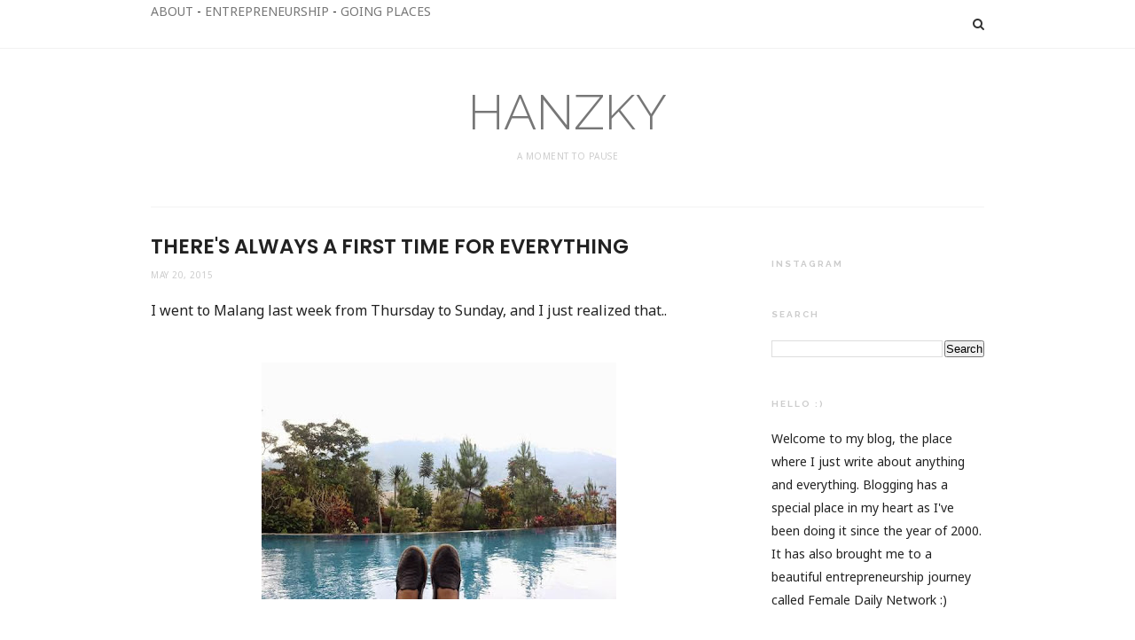

--- FILE ---
content_type: text/javascript; charset=UTF-8
request_url: http://www.hanzky.com/feeds/posts/default/-/Going%20Places?alt=json-in-script&callback=related_results_labels_thumbs&max-results=6
body_size: 30349
content:
// API callback
related_results_labels_thumbs({"version":"1.0","encoding":"UTF-8","feed":{"xmlns":"http://www.w3.org/2005/Atom","xmlns$openSearch":"http://a9.com/-/spec/opensearchrss/1.0/","xmlns$blogger":"http://schemas.google.com/blogger/2008","xmlns$georss":"http://www.georss.org/georss","xmlns$gd":"http://schemas.google.com/g/2005","xmlns$thr":"http://purl.org/syndication/thread/1.0","id":{"$t":"tag:blogger.com,1999:blog-4883691108052654269"},"updated":{"$t":"2025-10-03T23:01:44.354+07:00"},"category":[{"term":"Family"},{"term":"Thoughts n Trinkets"},{"term":"Entrepreneurship"},{"term":"College Life"},{"term":"Everyday Life"},{"term":"Going Places"},{"term":"Books Movies \u0026 Gadget"},{"term":"Home n Living"},{"term":"Fit N Fab"},{"term":"#theFDNLife"},{"term":"Faith"},{"term":"Fashion n Stuff"},{"term":"Lessons Learned"},{"term":"Media"},{"term":"Inspiration"},{"term":"St. Louis"},{"term":"Perspective"}],"title":{"type":"text","$t":"HANZKY"},"subtitle":{"type":"html","$t":"a moment to pause"},"link":[{"rel":"http://schemas.google.com/g/2005#feed","type":"application/atom+xml","href":"http:\/\/www.hanzky.com\/feeds\/posts\/default"},{"rel":"self","type":"application/atom+xml","href":"http:\/\/www.blogger.com\/feeds\/4883691108052654269\/posts\/default\/-\/Going+Places?alt=json-in-script\u0026max-results=6"},{"rel":"alternate","type":"text/html","href":"http:\/\/www.hanzky.com\/search\/label\/Going%20Places"},{"rel":"hub","href":"http://pubsubhubbub.appspot.com/"},{"rel":"next","type":"application/atom+xml","href":"http:\/\/www.blogger.com\/feeds\/4883691108052654269\/posts\/default\/-\/Going+Places\/-\/Going+Places?alt=json-in-script\u0026start-index=7\u0026max-results=6"}],"author":[{"name":{"$t":"Unknown"},"email":{"$t":"noreply@blogger.com"},"gd$image":{"rel":"http://schemas.google.com/g/2005#thumbnail","width":"16","height":"16","src":"https:\/\/img1.blogblog.com\/img\/b16-rounded.gif"}}],"generator":{"version":"7.00","uri":"http://www.blogger.com","$t":"Blogger"},"openSearch$totalResults":{"$t":"43"},"openSearch$startIndex":{"$t":"1"},"openSearch$itemsPerPage":{"$t":"6"},"entry":[{"id":{"$t":"tag:blogger.com,1999:blog-4883691108052654269.post-6377824259544548525"},"published":{"$t":"2019-01-03T07:31:00.004+07:00"},"updated":{"$t":"2019-01-03T18:11:03.101+07:00"},"category":[{"scheme":"http://www.blogger.com/atom/ns#","term":"Going Places"}],"title":{"type":"text","$t":"Europe Trip; Overview!"},"content":{"type":"html","$t":"Postingan kali ini spesial banget nih karena nulisnya dari...Prague! Prague atau waktu gue masih SD taunya Praha. Hari ini hari ke empat di Praha dan hari ke 16 di Eropa. Lama yahh kali ini liburannya :D. Terakhir liburan lama itu Desember - January 2015\/16 di mana kami liburan sebulan di SF \u0026amp; LA. Sejak saat itu jatuh cinta sama yang namanya slow traveling.\u003Cbr \/\u003E\n\u003Cdiv class=\"separator\" style=\"clear: both; text-align: center;\"\u003E\n\u003Ca href=\"https:\/\/blogger.googleusercontent.com\/img\/b\/R29vZ2xl\/AVvXsEiuaxRYI6gVlszW6SyDWXigPdhc1-Fh-rF6ZMgJt11nD5taAkg8C-H6Z1fY8C8S8kC-ckCYtzTSSIr6MiSt9NsuQ_ik0MVGcAbaM5V5nnczH20SK-clg7BQoXzJ2-fA4RUeO5F5Ld3Rz3c\/s1600\/WhatsApp+Image+2019-01-03+at+07.04.02.jpeg\" imageanchor=\"1\" style=\"margin-left: 1em; margin-right: 1em;\"\u003E\u003Cimg border=\"0\" data-original-height=\"722\" data-original-width=\"1280\" height=\"360\" src=\"https:\/\/blogger.googleusercontent.com\/img\/b\/R29vZ2xl\/AVvXsEiuaxRYI6gVlszW6SyDWXigPdhc1-Fh-rF6ZMgJt11nD5taAkg8C-H6Z1fY8C8S8kC-ckCYtzTSSIr6MiSt9NsuQ_ik0MVGcAbaM5V5nnczH20SK-clg7BQoXzJ2-fA4RUeO5F5Ld3Rz3c\/s640\/WhatsApp+Image+2019-01-03+at+07.04.02.jpeg\" width=\"640\" \/\u003E\u003C\/a\u003E\u003C\/div\u003E\n\u003Cdiv class=\"separator\" style=\"clear: both; text-align: center;\"\u003E\n\u003Ci\u003EPrague\u003C\/i\u003E\u003C\/div\u003E\n\u003Cdiv\u003E\n\u003Cbr \/\u003E\u003C\/div\u003E\n\u003Cdiv class=\"separator\" style=\"clear: both; text-align: center;\"\u003E\n\u003Cbr \/\u003E\u003C\/div\u003E\n\u003Cdiv\u003E\n\u003Cdiv\u003E\n\u003Cbr \/\u003E\u003C\/div\u003E\n\u003Cdiv\u003E\nApa sih slow traveling itu? Ada beberapa sih definisinya, tapi kalo buat gue sendiri slow travel = jalan-jalan santai, lah :D. Sering nggak sih denger cerita kalo ketika pulang traveling orang-orang justru ngerasa cape dan ngerasa butuh liburan yang stylenya lebih leyeh-leyeh? Nah biasanya hal itu terjadi karena liburannya maksimal banget, penuh dengan jadwal sightseeing, selalu buru-buru untuk pergi dari satu titik ke titik lainnya. Belum lagi kalo sering pindah-pindah kota, jadi harus sering-sering packing, ngejar kereta atau antre di airport dan lain sebagainya. Hectic banget lah.\u0026nbsp;\u003C\/div\u003E\n\u003Cdiv\u003E\n\u003Cbr \/\u003E\u003C\/div\u003E\n\u003Cdiv\u003E\nNah, sejak saat itu gue nggak mau sih traveling yang bikin stress kaya gitu. Pengennya traveling itu santai, nggak terburu-buru, nggak bikin stress, nggak banyak ekspektasi. Yang penting refreshingnya dapet, bareng-bareng 24\/7 sama sekeluarga dapet, pengalaman juga nambah. Khusus untuk ke Eropa memang tempting ya untuk nambahin destinasi karena dekatnya jarak ke kota\/negara lain, naik kereta\/pesawat juga banyak yang murah meriah. Di tahun 2010 gue pernah selama 2 minggu ke: London, Paris, Barcelona, Venice, Milan, Dubai :D. Never again :D. Setelah itu udah 2x ke London selama 10 hari lebih aja masih gak puas - puas. Ke Paris juga akhirnya bisa menikmati setelah trip yang kedua dan di sananya selama seminggu.\u003C\/div\u003E\n\u003Cdiv\u003E\n\u003Cbr \/\u003E\u003C\/div\u003E\n\u003Cdiv class=\"separator\" style=\"clear: both; text-align: center;\"\u003E\n\u003Ca href=\"https:\/\/blogger.googleusercontent.com\/img\/b\/R29vZ2xl\/AVvXsEjaEL4nz_Ecens9GG5GvOylw3aLQEWBLR55eBS1Fr48vxZGv89wkBwkyqvFxBqS5Ube1F5ibQ2XpQcRfzlffr0hXkjEu3ZI9Vg67ILq0zFPkUu_oHQkbcpIph4JTM_UETpipTIutCoE6VU\/s1600\/Eropa+-+Munich.jpeg\" imageanchor=\"1\" style=\"margin-left: 1em; margin-right: 1em;\"\u003E\u003Cimg border=\"0\" data-original-height=\"853\" data-original-width=\"1280\" height=\"426\" src=\"https:\/\/blogger.googleusercontent.com\/img\/b\/R29vZ2xl\/AVvXsEjaEL4nz_Ecens9GG5GvOylw3aLQEWBLR55eBS1Fr48vxZGv89wkBwkyqvFxBqS5Ube1F5ibQ2XpQcRfzlffr0hXkjEu3ZI9Vg67ILq0zFPkUu_oHQkbcpIph4JTM_UETpipTIutCoE6VU\/s640\/Eropa+-+Munich.jpeg\" width=\"640\" \/\u003E\u003C\/a\u003E\u003C\/div\u003E\n\u003Cdiv class=\"separator\" style=\"clear: both; text-align: center;\"\u003E\n\u003Ci\u003EMunich\u003C\/i\u003E\u003C\/div\u003E\n\u003Cdiv\u003E\n\u003Cbr \/\u003E\u003C\/div\u003E\n\u003Cdiv class=\"separator\" style=\"clear: both; text-align: center;\"\u003E\n\u003Cbr \/\u003E\u003C\/div\u003E\n\u003Cdiv\u003E\nAnyway, ini kok preambule panjang amat. Intinya pengen aja sih share tentang travel kali ini. Pertama ya for my own record karen sekarang udah cepet lupa :D. Kedua, karena banyak banget yang nanya di DM Instagram soal trip ini. Ketiga, gue ngerasa terbantu banget dengan travel blog yang gue temu lewat Google, jadi ini semacam pay it forward lah. Siapa tau nanti ada yang bisa menjadikan tulisan gue referensi untuk jalan-jalan. It's always nice to be beneficial to someone :)\u003C\/div\u003E\n\u003Cdiv\u003E\n\u003Cbr \/\u003E\u003C\/div\u003E\n\u003Cdiv\u003E\nNah, lanjut ke trip kali ini, kami memutuskan untuk ke Central Europe. Kenapa? jujur aja karena nemu tiket murah ke Munich..haha. Ada banyak banget negara di Eropa yang masih menunggu untuk dikunjungi jadi gue nggak terlalu picky sih, selama memang itu negara baru..hayo aja! Apalagi memang udah dari dulu pengen ke Prague, dan kebetulan nggak jauh dari Munich. Jadi memang sengaja pilihnya area yang deket-deket biar waktunya gak habis di jalan.\u0026nbsp;\u003C\/div\u003E\n\u003Cdiv\u003E\n\u003Cbr \/\u003E\u003C\/div\u003E\n\u003Cdiv\u003E\n\u003Cb\u003EJadi rutenya:\u003C\/b\u003E\u003C\/div\u003E\n\u003Cdiv\u003E\n- Jerman: Munich\u003C\/div\u003E\n\u003Cdiv\u003E\n- Austria: Salzburg, Hallstatt, Vienna\u003C\/div\u003E\n\u003Cdiv\u003E\n- Hungary: Budapest (Day trip dari Vienna, 2 jam nyetir)\u003C\/div\u003E\n\u003Cdiv\u003E\n- Slovakia: Bratislava (Day trip dari Vienna, 1 jam nyetir)\u0026nbsp;\u003C\/div\u003E\n\u003Cdiv\u003E\n- Czech Republic: Prague, Cesky Krumlov\u003C\/div\u003E\n\u003Cdiv\u003E\n- Balik lagi ke Munich sebelum pulang ke Jakarta. Rencananya sih pengen ke Fussen (1.5jam dari Munich) untuk liat Neuschwansteinstrabe Castle yang katanya dipake sebagai inspirasi castlenya Snow White. Trus juga ke Outletcity di Metzingen, ini outlet gede banget aslii! Karena sampai hari ini tripnya baru sampe Prague, jadi nggak tau deh akan ke dua tempat ini nggak pas di Munich nanti.\u0026nbsp;\u003C\/div\u003E\n\u003Cdiv\u003E\n\u003Cbr \/\u003E\u003C\/div\u003E\n\u003Cdiv class=\"separator\" style=\"clear: both; text-align: center;\"\u003E\n\u003Ca href=\"https:\/\/blogger.googleusercontent.com\/img\/b\/R29vZ2xl\/AVvXsEjI8zL_pUpwa-jSdPpKRDEZqMIj6WZg42hOY6zbVWDAcTzez0rVzz8jsE0po3ZKX2-ilxBJCYw0Ml6F9_xIDZqGTIUCHc-08Ggl9b9ya1Y_nHtF08gVwQlBbevxPeJkq4dcFz-A7LAHrUo\/s1600\/Eropa+-+Budapest.jpeg\" imageanchor=\"1\" style=\"margin-left: 1em; margin-right: 1em;\"\u003E\u003Cimg border=\"0\" data-original-height=\"853\" data-original-width=\"1280\" height=\"426\" src=\"https:\/\/blogger.googleusercontent.com\/img\/b\/R29vZ2xl\/AVvXsEjI8zL_pUpwa-jSdPpKRDEZqMIj6WZg42hOY6zbVWDAcTzez0rVzz8jsE0po3ZKX2-ilxBJCYw0Ml6F9_xIDZqGTIUCHc-08Ggl9b9ya1Y_nHtF08gVwQlBbevxPeJkq4dcFz-A7LAHrUo\/s640\/Eropa+-+Budapest.jpeg\" width=\"640\" \/\u003E\u003C\/a\u003E\u003C\/div\u003E\n\u003Cdiv class=\"separator\" style=\"clear: both; text-align: center;\"\u003E\n\u003Ci\u003EBudapest\u003C\/i\u003E\u003C\/div\u003E\n\u003Cdiv\u003E\n\u003Cb\u003E\u003Cbr \/\u003E\u003C\/b\u003E\u003C\/div\u003E\n\u003Cdiv\u003E\n\u003Cb\u003E\u003Cbr \/\u003E\u003C\/b\u003E\u003C\/div\u003E\n\u003Cdiv\u003E\n\u003Cb\u003EDurasi:\u0026nbsp;\u003C\/b\u003E\u003C\/div\u003E\n\u003Cdiv\u003E\n- 22 hari. Menurut gue kalo lagi winter, perlu banget deh untuk spend more time di setiap kota karena kebanyakan sightseeing places\/toko\/restoran tutup lebih cepat, apalagi ada libur Christmas \u0026amp; New Year. Kaya di Austria dan Jerman itu bener-bener semuanya tutup pas Christmas (25 \u0026amp; 26) sama New Year. Trus di hari sebelumnya, tanggal 24 dan 31 juga buka setengah hari aja. Ohh, trus hari Minggu juga tutup kan :D. Karena winter juga lebih cepat gelap jadi kita nggak bisa menikmati outdoor sepanjang hari. Trus kalo cuaca lagi gak mendukung, entah salju atau hujan, pasti acara jalan-jalannya akan lebih tersendat. Beberapa transportasi\/atraksi, kaya naik funicular misalnya, suka ditutup sementara kalo anginnya lagi kencang.\u0026nbsp;\u003C\/div\u003E\n\u003Cdiv\u003E\n\u003Cbr \/\u003E\u003C\/div\u003E\n\u003Cdiv class=\"separator\" style=\"clear: both; text-align: center;\"\u003E\n\u003Ca href=\"https:\/\/blogger.googleusercontent.com\/img\/b\/R29vZ2xl\/AVvXsEirKHWR9mYGNTUnHgOpWnw-Z6Lqm2wI9FI4Tj4_ixcVfNfZNEansPqRKdgDdjFCvYQn2lAygJh4aWpIEd9rCydOviNgw-sGapqFY5oGC-knrvGxfBkzQa0DuEvsvfvC9cOSOJBnZm9OQW8\/s1600\/WhatsApp+Image+2019-01-03+at+07.20.58.jpeg\" imageanchor=\"1\" style=\"margin-left: 1em; margin-right: 1em;\"\u003E\u003Cimg border=\"0\" data-original-height=\"1280\" data-original-width=\"960\" height=\"640\" src=\"https:\/\/blogger.googleusercontent.com\/img\/b\/R29vZ2xl\/AVvXsEirKHWR9mYGNTUnHgOpWnw-Z6Lqm2wI9FI4Tj4_ixcVfNfZNEansPqRKdgDdjFCvYQn2lAygJh4aWpIEd9rCydOviNgw-sGapqFY5oGC-knrvGxfBkzQa0DuEvsvfvC9cOSOJBnZm9OQW8\/s640\/WhatsApp+Image+2019-01-03+at+07.20.58.jpeg\" width=\"480\" \/\u003E\u003C\/a\u003E\u003C\/div\u003E\n\u003Cdiv class=\"separator\" style=\"clear: both; text-align: center;\"\u003E\n\u003Cbr \/\u003E\u003C\/div\u003E\n\u003Cdiv\u003E\n\u003Cbr \/\u003E\u003C\/div\u003E\n\u003Cdiv\u003E\n\u003Cb\u003E\u003Cbr \/\u003E\u003C\/b\u003E\u003C\/div\u003E\n\u003Cdiv\u003E\n\u003Cb\u003ETransportasi:\u003C\/b\u003E\u003C\/div\u003E\n\u003Cdiv\u003E\n- Kalo pesawat sih naik Etihad: Jakarta - Abu Dhabi - Munich. Enak lah rutenya, plus transitnya juga hanya sekitar 3.5 jam. Tiketnya waktu itu beli di Traveloka.\u0026nbsp;\u003C\/div\u003E\n\u003Cdiv\u003E\n- Untuk domestiknya, kami sewa mobil dari Enterprise. Oki memang seneng banget nyetir dan ini pertama kalinya kami road trip antar negara. Biasanya antar kota aja. Dan ternyata, menyenangkan banget siih nyetir di sini. So far lancar sih alhamdulillah. Sewa mobilnya dari Enterprise, diambil di airport Munich. Untuk bisa sewa mobil di sini perlu ada SIM International yang mesti dibikin di Indonesia. Itu aja, sih. Parkir waktu di Salzburg dan Vienna sih gampang kalo mau pergi ke city centernya, tapi selama di Prague agak susah karena lebih padat kotanya. Makanya selama di Prague mobilnya di parkir aja.\u0026nbsp;\u003C\/div\u003E\n\u003Cdiv\u003E\n- Karena kami senengnya slow travel dan suka seenaknya dewe, jadi cocok banget sih sewa mobil karena nggak terpaku dengan jadwal kereta dan terburu-buru, nggak harus mikirin transportasi ke dan dari stasiun juga. Trus bonusnya bisa nyetir lewat desa-desa cantik. Oh ya sama trip2 yang day trip juga bisa disesuaikan harinya sesuai dengan mood.\u0026nbsp;\u003C\/div\u003E\n\u003Cdiv\u003E\n\u003Cbr \/\u003E\u003C\/div\u003E\n\u003Cdiv class=\"separator\" style=\"clear: both; text-align: center;\"\u003E\n\u003Ca href=\"https:\/\/blogger.googleusercontent.com\/img\/b\/R29vZ2xl\/AVvXsEgYoMTomeGtCVj0cgqqLvFm363KzSTcQPNA_JZknyMFC55WDp6uQ-kTCPqwgd0cPAgGNVxC0EWc4YDT32hoT0cz44R4KCG4eJTxJwMcnnlm_nRyXlcZ1TXfCGwei_MQfI3xEaXk2kvBs_o\/s1600\/Eropa+-+Itinerary.png\" imageanchor=\"1\" style=\"margin-left: 1em; margin-right: 1em;\"\u003E\u003Cimg border=\"0\" data-original-height=\"396\" data-original-width=\"1019\" height=\"248\" src=\"https:\/\/blogger.googleusercontent.com\/img\/b\/R29vZ2xl\/AVvXsEgYoMTomeGtCVj0cgqqLvFm363KzSTcQPNA_JZknyMFC55WDp6uQ-kTCPqwgd0cPAgGNVxC0EWc4YDT32hoT0cz44R4KCG4eJTxJwMcnnlm_nRyXlcZ1TXfCGwei_MQfI3xEaXk2kvBs_o\/s640\/Eropa+-+Itinerary.png\" width=\"640\" \/\u003E\u003C\/a\u003E\u003C\/div\u003E\n\u003Cdiv\u003E\n\u003Cbr \/\u003E\u003C\/div\u003E\n\u003Cdiv\u003E\n\u003Cbr \/\u003E\u003C\/div\u003E\n\u003Cdiv\u003E\n\u003Cb\u003EItinerary:\u003C\/b\u003E\u003C\/div\u003E\n\u003Cdiv\u003E\n- Balik lagi, karena tipenya slow travel, kami nggak pernah tuh punya itinerary lengkap. Jadi maaf yaa yang nyari itinerary lengkap gak akan nemu di sini. Untuk trip ini gue cuma bikin kaya screenshot di atas aja dan di kirim ke grup keluarga, biar anak-anak nggak bolak balik nanya, 'Kita kapan ke kota A? Kita sampe kapan sih di sini?' :D.\u0026nbsp;\u003C\/div\u003E\n\u003Cdiv\u003E\n\u003Cbr \/\u003E\u003C\/div\u003E\n\u003Cdiv\u003E\n- Tapi tentunya sebelum bikin schedule di atas, gue udah ada gambaran kira-kira butuh berapa hari di kota A, B, C. \u0026nbsp;Biasanya gambarannya dari Google aja sih, sesimple nyari '3 days in Vienna' '24 hours in Vienna' gitu misalnya. Dari situ bisa kebaca lah kira kira 24 jam atau 3 hari cukup nggak di Vienna. Biasanya rules of thumb gue, kalo kota besar kaya Vienna, Prague itu minimal 3 full days. Kalo ditambah arrival and departure berarti totalnya 5 hari. Dan ini pasti padat banget ya jadwalnya apalagi kalo kita mau pergi ke castle\/museum yang besar-besar banget dan bisa 3-4 jam di situ. Beberapa kota kecil kaya Cesky Krumlov, Bratislava, Hallstatt itu bisa banget sih day trip aja. Kalo Budapest sebenernya lumayan besar dan nggak cukup untuk day trip, but that's all we can do this time.\u0026nbsp;\u003C\/div\u003E\n\u003Cdiv\u003E\n\u003Cbr \/\u003E\u003C\/div\u003E\n\u003Cdiv\u003E\n- Biasanya sambil googling2 gue juga list down must visit placesnya. Di list down aja semuanya berdasarkan kategori kaya: Museum, historical landmarks, shopping (tetep!). Jadi benar-benar bentuk list aja, gak dijadwalin kapan harus ke tempat tersebut. Biasanya nanti random aja sih malam sebelumnya atau pas baru nyampe di kota tersebut baru googling2 lagi supaya ada gambaran besoknya mau ke mana aja :D. Di sini biasanya baru di atur kaya 'Kita harus ke Prague castle dulu karena ternyata dia tutup jam 4', atau 'Farmers marketnya tutup kalo hari Minggu jadi kita harus ke sana hari Sabtu' misalnya.\u0026nbsp;\u003C\/div\u003E\n\u003Cdiv\u003E\n\u003Cbr \/\u003E\u003C\/div\u003E\n\u003Cdiv\u003E\n- Oh ya untuk nyusun itinerary ini nggak semua top atraksinya kami datengin kok. Paling yang wajib-wajibnya aja kaya ke Prague masa siih nggak ke Charles Bridge. Sisanya disesuaikan aja sama minatnya.\u0026nbsp;\u003C\/div\u003E\n\u003Cdiv\u003E\n-- Kaya kami nih, senangnya kalo jalan-jalan itu liat kantor-kantor startup\/perusahaan yang aspirational lah. Jadi kaya misalnya ke Salzburg kemaren, Oki pengen banget liat kantornya Redbull, dari mulai Arenanya, Media Housenya sampai HQnya.\u0026nbsp;\u003C\/div\u003E\n\u003Cdiv\u003E\n-- Oh ya kami juga senang liat universitas-universitas bagus, kaya ke Cambridge\/Oxford. Apalagi kalo ke Amerika, banyak banget lah yang didatengin. Buat kami, traveling juga kaya mendekatkan kami sama mimpi-mimpi kami, biar tambah semangat untuk berkarya.\u0026nbsp;\u003C\/div\u003E\n\u003Cdiv\u003E\n-- Ohhh trus satu lagi, Jibran kan suka banget bola. Jadi waktu di Munich ya udah pasti ke Allianz Arena. Waktu dulu ke Milan ke San Siro, Barcelona ke Camp Nou dan lain-lainnya.\u0026nbsp;\u003C\/div\u003E\n\u003Cdiv\u003E\n-- Gue udah pasti ke beauty store dan kalo ada kantor beauty brand juga pasti gue samperin. Sekedar liat dari luarnya aja udah seneng banget.\u0026nbsp;\u003C\/div\u003E\n\u003Cdiv\u003E\n-- Trus karena gue sama Oki seneng ngopi, udah pasti selalu Googling 'Third wave coffee Vienna, Specialty coffee Prague, etc\".\u0026nbsp;\u003C\/div\u003E\n\u003Cdiv\u003E\n-- Selain itu kami berdua juga senang ke pasar dan jajan di Christmas Market! Kami juga seneng foto-foto jadi sering googling 'Best view of Prague' misalnya.\u0026nbsp;\u003C\/div\u003E\n\u003Cdiv\u003E\n\u003Cbr \/\u003E\u003C\/div\u003E\n\u003Cdiv\u003E\nJadi, jangan terpaku sama itinerary yang udah dibuat orang karena kita kan punya minat yang berbeda. Nggak papa banget kalo cuma mau liat-liat castle dan jalan2 di gardennya tanpa masuk ke dalam, daripada buang-buang uang dan waktu trus nggak ngerti pula sejarahnya gimana. Oh ya trus pengalaman gue, kalo anak kecil justru happy banget kalo bisa di luar, duduk-duduk di taman, main di playground, kasih makan burung..jadi jangan lupa alokasiin waktu untuk hal-hal seperti itu ya.\u0026nbsp;\u003C\/div\u003E\n\u003Cdiv\u003E\n\u003Cbr \/\u003E\u003C\/div\u003E\n\u003Cdiv\u003E\nDari jadwal yang gue bikin di atas itu, \u0026nbsp;ada beberapa juga yang berubah kaya misalnya:\u003C\/div\u003E\n\u003Cdiv\u003E\n- Ke Hallstattnya gak jadi pas on the way ke Vienna, malah di tanggal 21\u003C\/div\u003E\n\u003Cdiv\u003E\n- Ski resortnya gak kesampean jadinya karena kan cuma 2 full day di Salzburg, 1 hari dipake ke Hallstatt dan 1 lagi dipake keliling Salzburg.\u003C\/div\u003E\n\u003Cdiv\u003E\n- Tanggal 23 itu juga jadinya kami ke Bratislava untuk dinner dan grocery shopping :D, soalnya di Vienna dan seluruh Austria tutup karena hari Minggu!\u003C\/div\u003E\n\u003Cdiv\u003E\n- Ke Budapestnya jadinya tanggal 26.\u003C\/div\u003E\n\u003Cdiv\u003E\n- Ke Cesky Krumlov nggak jadi setelah dari Prague, justru pas otw ke Prague dari Vienna.\u003C\/div\u003E\n\u003Cdiv\u003E\n\u003Cbr \/\u003E\u003C\/div\u003E\n\u003Cdiv\u003E\nLumayan kan banyak yang berubah, yang jelas sih untuk base nya (kota menginap selama trip ini) dan berapa lama di kota A, B C nggak ada yang berubah karena kan airbnbnya udah dipesan, yang berubah yang day trip aja.\u0026nbsp;\u003C\/div\u003E\n\u003Cdiv\u003E\n\u003Cbr \/\u003E\u003C\/div\u003E\n\u003Cdiv class=\"separator\" style=\"clear: both; text-align: center;\"\u003E\n\u003Ca href=\"https:\/\/blogger.googleusercontent.com\/img\/b\/R29vZ2xl\/AVvXsEiz4__0pkksctUTJmz_n6y4pozdO2MKxZClxwTlpSNaDLcJY_DeDooX-bTttwy1_DqvEaeJouJxVipF_F9plJlywwkY3AhajHl2zlFyGVeHYmf9ys2wHWRcnlkyEsvtG2DVi-_VBQeePN0\/s1600\/Screen+Shot+2019-01-03+at+7.24.19+AM.png\" imageanchor=\"1\" style=\"margin-left: 1em; margin-right: 1em;\"\u003E\u003Cimg border=\"0\" data-original-height=\"474\" data-original-width=\"479\" height=\"395\" src=\"https:\/\/blogger.googleusercontent.com\/img\/b\/R29vZ2xl\/AVvXsEiz4__0pkksctUTJmz_n6y4pozdO2MKxZClxwTlpSNaDLcJY_DeDooX-bTttwy1_DqvEaeJouJxVipF_F9plJlywwkY3AhajHl2zlFyGVeHYmf9ys2wHWRcnlkyEsvtG2DVi-_VBQeePN0\/s400\/Screen+Shot+2019-01-03+at+7.24.19+AM.png\" width=\"400\" \/\u003E\u003C\/a\u003E\u003C\/div\u003E\n\u003Cdiv\u003E\n\u003Cb\u003E\u003Cbr \/\u003E\u003C\/b\u003E\u003C\/div\u003E\n\u003Cdiv\u003E\n\u003Cb\u003E\u003Cbr \/\u003E\u003C\/b\u003E\u003C\/div\u003E\n\u003Cdiv\u003E\n\u003Cb\u003EBeberapa hal tambahan niih yang kali aja berguna:\u003C\/b\u003E\u003C\/div\u003E\n\u003Cdiv\u003E\n- Gue apply visa Schengennya lewat kedutaan Jerman. Ada pros \u0026amp; consnya sih. Pros nya dapet jadwal interviewnya lumayan cepat, kalo gak salah ada yang available di 3-4 hari ke depan. Trus karena langsung lewat kedutaannya, gak lewat VFS jadi lebih murah biayanya, visanya juga cepat jadinya hanya 1 minggu dan kita langsung tau dapet enggaknya. Consnya, webnya ribet dan jadul sungguhh emosi jiwa waktu cari info dan bikin appointmentnya. Trus lumayan lama pas hari H nya, 2 jam aja dong nunggunya, padahal udah ada jam appointmentnya. Trus yang ngeselinnya lagi, mereka lumayan pelit untuk ngasih visanya :D, masa gue dikasih visanya benar-benar dari tanggal kedatangan dan berangkat! Tega nggak siihh? Kalo misalnya nanti ada kejadian pesawat di delay sampai ke hari berikutnya, atau gue sakit misalnya di sini (jangan sampe!) gimana tuh, nggak bisa stay dong karena visanya udah abis. Apalagi mengingat udah beberapa kali ke Eropa, Inggris dan Amerika masa siih segitu pas-pasannya ngasih visa. Sedih akutuu!\u003C\/div\u003E\n\u003Cdiv\u003E\n\u003Cbr \/\u003E\u003C\/div\u003E\n\u003Cdiv\u003E\n- Gue pikir kalo negaranya termasuk European Union akan pake Euro semua tapi ternyata Hungary masih pake mata uangnya sendiri namanya Forrint. Czech Republic juga masih pake Koruna. Waktu di Budapest nyoba ambil di atm pake kartu debit BCA nggak bisa nggak tau kenapa, jadi harus tuker uang (banyak kok money changernya). Di beberapa tempat yang memang penuh turis kaya toko suvenir, major attraction sih terima Euro tapi lainnya enggak.\u0026nbsp;\u003C\/div\u003E\n\u003Cdiv\u003E\n\u003Cbr \/\u003E\n- Gue pake SIM CARD UK, belinya di Tokopedia, dapet 24GB untuk 1 bulan dengan harga 600rb. So far lancar banget sih, dan enak karena di pesawat tinggal ganti SIM CARDnya, begitu turun langsung udah terkoneksi nggak perlu setting apa-apa lagi. Search aja di Tokopedia 'SIM CARD Eropa' banyak kok pilihannya.\u003Cbr \/\u003E\n\u003Cbr \/\u003E\u003C\/div\u003E\n\u003Cdiv\u003E\nApalagi yaa? Itu dulu kali yaa. In the meantime kalo ada yang mau ditanyakan silakan :-)\u003C\/div\u003E\n\u003C\/div\u003E\n"},"link":[{"rel":"replies","type":"application/atom+xml","href":"http:\/\/www.hanzky.com\/feeds\/6377824259544548525\/comments\/default","title":"Post Comments"},{"rel":"replies","type":"text/html","href":"http:\/\/www.hanzky.com\/2019\/01\/europe-trip-overview.html#comment-form","title":"1 Comments"},{"rel":"edit","type":"application/atom+xml","href":"http:\/\/www.blogger.com\/feeds\/4883691108052654269\/posts\/default\/6377824259544548525"},{"rel":"self","type":"application/atom+xml","href":"http:\/\/www.blogger.com\/feeds\/4883691108052654269\/posts\/default\/6377824259544548525"},{"rel":"alternate","type":"text/html","href":"http:\/\/www.hanzky.com\/2019\/01\/europe-trip-overview.html","title":"Europe Trip; Overview!"}],"author":[{"name":{"$t":"Unknown"},"email":{"$t":"noreply@blogger.com"},"gd$image":{"rel":"http://schemas.google.com/g/2005#thumbnail","width":"16","height":"16","src":"https:\/\/img1.blogblog.com\/img\/b16-rounded.gif"}}],"media$thumbnail":{"xmlns$media":"http://search.yahoo.com/mrss/","url":"https:\/\/blogger.googleusercontent.com\/img\/b\/R29vZ2xl\/AVvXsEiuaxRYI6gVlszW6SyDWXigPdhc1-Fh-rF6ZMgJt11nD5taAkg8C-H6Z1fY8C8S8kC-ckCYtzTSSIr6MiSt9NsuQ_ik0MVGcAbaM5V5nnczH20SK-clg7BQoXzJ2-fA4RUeO5F5Ld3Rz3c\/s72-c\/WhatsApp+Image+2019-01-03+at+07.04.02.jpeg","height":"72","width":"72"},"thr$total":{"$t":"1"}},{"id":{"$t":"tag:blogger.com,1999:blog-4883691108052654269.post-8932473419205470960"},"published":{"$t":"2018-08-30T22:47:00.002+07:00"},"updated":{"$t":"2018-10-16T09:29:41.896+07:00"},"category":[{"scheme":"http://www.blogger.com/atom/ns#","term":"Going Places"}],"title":{"type":"text","$t":"Feeling Like Home with Airbnb"},"content":{"type":"html","$t":"Sejak tahun 2015, kalau traveling bersama keluarga, berempat, pasti saya menginap di airbnb. Kenapa? Ada banyak alasannya, antara lain....\u003Cbr \/\u003E\n\u003Cbr \/\u003E\n\u003Cul\u003E\n\u003Cli\u003EJibran sekarang umurnya 14 tahun, udah masuk kategori dewasa menurut hotel. Susah kan cari hotel 1 kamar yang bisa menampung 3 orang dewasa + 1 anak kecil. Nggak mau juga maksain pakai ekstra bed karena pasti akan sempit dan berantakan. Solusinya harus sewa 2 kamar, atau ya yang levelnya suite mungkin? Tapi mahal kan.\u0026nbsp;\u003C\/li\u003E\n\u003C\/ul\u003E\n\u003Cul\u003E\n\u003Cli\u003ELebih murah! Dengan harga yang lebih murah dari hotel bisa dapat apartemen bagus, 2 kamar, ada dapur untuk bikin breakfast atau nyimpen makanan di kulkas, mesin cuci dan juga fasilitas gym serta kolam renang.\u003C\/li\u003E\n\u003C\/ul\u003E\n\u003Cul\u003E\n\u003Cli\u003ESenang karena berasa kaya orang lokal, nggak berasa turis. Biasanya kan daerah apartemennya bukan di daerah touristy ya, jadi bisa melihat kehidupan orang-orang lokalnya. Salah satu hal seru adalah belanja di supermarket deket apartemen trus pulang nenteng2 grocery, haha. Trus karena saya juga lumayan suka interior desain jadi happy aja liat apartemen bagus, bisa untuk inspirasi dekor rumah.\u003C\/li\u003E\n\u003C\/ul\u003E\n\u003Cdiv\u003E\nBanyak sih alasan2 lain kenapa menginap di airbnb, dan jangan salah, consnya juga pasti ada. Tapi kapan-kapan deh dibahas, sekarang mau share foto-foto airbnb yang kami pernah menginap aja :)\u003Cbr \/\u003E\n\u003Cbr \/\u003E\n\u003Cbr \/\u003E\n\u003Cb\u003EROME\u003C\/b\u003E\u003Cbr \/\u003E\nIni pengalaman Airbnb pertama kita. Apartemen 2 kamar dengan gaya bangunan klasik Itali gitu, dalamnya sih cukup modern lah ya walaupun tetep nggak ada AC sih, haha. Kayanya kebanyakan rumah di Eropa (at least yang saya tau di Itali, Prancis dan Belanda) memang nggak ada AC nya deh. Liftnya juga kecil banget, kayanya cuma muat 2 koper dan pintu liftnya mesti kita tutup sendiri. Karena kita nggak pernah ke Roma sebelumnya, jadi nggak familiar dengan daerahnya. Lokasinya agak jauh sih dari tempat-tempat wisata dan lumayan sepi.\u003Cbr \/\u003E\n\u003Cbr \/\u003E\u003C\/div\u003E\n\u003Cdiv\u003E\n\u003Ca href=\"https:\/\/blogger.googleusercontent.com\/img\/b\/R29vZ2xl\/AVvXsEi0hmmED2AuTWzrLBS2NdFUA2XWsw23nNL6v59jqnen-ewUbypslAmmWWLKbdbfj5VWEc5taWbjQRC7IjJ-3nfvme_I_Lie11DPu0D1xYoy3hCOWnCygcHznUtLRQTUt8fBPb1mUHT7hbU\/s1600\/airbnb-rome-01.JPG\" imageanchor=\"1\" style=\"clear: left; float: left; margin-bottom: 1em; margin-right: 1em;\"\u003E\u003Cimg border=\"0\" data-original-height=\"800\" data-original-width=\"800\" height=\"640\" src=\"https:\/\/blogger.googleusercontent.com\/img\/b\/R29vZ2xl\/AVvXsEi0hmmED2AuTWzrLBS2NdFUA2XWsw23nNL6v59jqnen-ewUbypslAmmWWLKbdbfj5VWEc5taWbjQRC7IjJ-3nfvme_I_Lie11DPu0D1xYoy3hCOWnCygcHznUtLRQTUt8fBPb1mUHT7hbU\/s640\/airbnb-rome-01.JPG\" width=\"640\" \/\u003E\u003C\/a\u003E\u003C\/div\u003E\n\u003Ca href=\"https:\/\/blogger.googleusercontent.com\/img\/b\/R29vZ2xl\/AVvXsEhf2trTTkLuEpYTYz43yYapeocapLHX7N4DuiOJ8JWb6vkwJOZPQTNDLYLcR3FQUIz6ystC2TkN5tMyplwK8LDWuf4xgFPoXPUCL3tvcGtnOAIDQgTzTIhfb-nXOXlkMHb1DTF1K8lOod8\/s1600\/airbnb-rome-03.JPG\" imageanchor=\"1\" style=\"clear: left; float: left; margin-bottom: 1em; margin-right: 1em;\"\u003E\u003C\/a\u003E\u003Ca href=\"https:\/\/blogger.googleusercontent.com\/img\/b\/R29vZ2xl\/AVvXsEi3BXMfhLF8gWB0bTKeapKVQoJ4QfZHDeouG3Fi5vJ33DGXwZoSmOVnQxtF4rHxJ7aPWNddccFAiCHV6MSj2CxF0tzYlber88OPqD-m670pYvwfgzZVmwF9DYFj1s01NnnwsbElTtD3u2o\/s1600\/airbnb-rome-02.JPG\" imageanchor=\"1\" style=\"clear: left; float: left; margin-bottom: 1em; margin-right: 1em;\"\u003E\u003Cimg border=\"0\" data-original-height=\"800\" data-original-width=\"800\" height=\"640\" src=\"https:\/\/blogger.googleusercontent.com\/img\/b\/R29vZ2xl\/AVvXsEi3BXMfhLF8gWB0bTKeapKVQoJ4QfZHDeouG3Fi5vJ33DGXwZoSmOVnQxtF4rHxJ7aPWNddccFAiCHV6MSj2CxF0tzYlber88OPqD-m670pYvwfgzZVmwF9DYFj1s01NnnwsbElTtD3u2o\/s640\/airbnb-rome-02.JPG\" width=\"640\" \/\u003E\u003C\/a\u003E\u003Cimg border=\"0\" data-original-height=\"533\" data-original-width=\"800\" height=\"426\" src=\"https:\/\/blogger.googleusercontent.com\/img\/b\/R29vZ2xl\/AVvXsEhf2trTTkLuEpYTYz43yYapeocapLHX7N4DuiOJ8JWb6vkwJOZPQTNDLYLcR3FQUIz6ystC2TkN5tMyplwK8LDWuf4xgFPoXPUCL3tvcGtnOAIDQgTzTIhfb-nXOXlkMHb1DTF1K8lOod8\/s640\/airbnb-rome-03.JPG\" width=\"640\" \/\u003E\u003Cbr \/\u003E\n\u003Cbr \/\u003E\n\u003Cb\u003ELA\u003C\/b\u003E\u003Cbr \/\u003E\n2 lantai, 2 kamar dan 2 kamar mandi. Waktu itu sepupu saya datang 2 orang dari Florida dan masih cukup banget dong tempatnya. Dapurnya luas dan lengkap banget seperti layaknya rumah sendiri. Memang apartemen ini sebenernya masih dihuni yang punya, tapi dia lagi ada kerjaan di negara lain kalo nggak salah, jadi apartemennya disewain. Untungnya sih barangnya dia nggak banyak, hanya ada 1 sisi baju2 dia di lemari dan beberapa foto-foto. Paling enak sih sebenernya sewa airbnb yang memang khusus untuk disewakan aja, jadi experiencenya lebih kaya hotel. Furniturenya juga lebih baru dan mereka biasanya pake agent juga, jadi semuanya sudah dikelola secara professional.\u003Cbr \/\u003E\n\u003Cbr \/\u003E\n\u003Ca href=\"https:\/\/blogger.googleusercontent.com\/img\/b\/R29vZ2xl\/AVvXsEg8Ndhw9Cs0fUC_6u4TlIo0f4XwfC-hCTURVuSdcnQ5VsvA8wdIdmmVTfPXLT_J2Q7k2i1cZ1boc9hgW4JREzyVX-qGrzuynJDq_x-J6WGWmBti0mKsIr7dlyGLCp2occDKNkPocosWwEw\/s1600\/airbnb-la-01.JPG\" imageanchor=\"1\"\u003E\u003Cimg border=\"0\" data-original-height=\"533\" data-original-width=\"800\" height=\"426\" src=\"https:\/\/blogger.googleusercontent.com\/img\/b\/R29vZ2xl\/AVvXsEg8Ndhw9Cs0fUC_6u4TlIo0f4XwfC-hCTURVuSdcnQ5VsvA8wdIdmmVTfPXLT_J2Q7k2i1cZ1boc9hgW4JREzyVX-qGrzuynJDq_x-J6WGWmBti0mKsIr7dlyGLCp2occDKNkPocosWwEw\/s640\/airbnb-la-01.JPG\" width=\"640\" \/\u003E\u003C\/a\u003E\u003Ca href=\"https:\/\/blogger.googleusercontent.com\/img\/b\/R29vZ2xl\/AVvXsEj3TupHfVevgNhUyZub5MbtH1q8nmoLx8rDu1nyj2t_sR-ujLKMg0s4sdv6-0md1spzuwVrwmSWljfbU3KYuESTv0eQYl8XGzjdBP0eI9dSu5Vmhv248qX31eLk0ZGhKZZg9Ru2UFB4YwM\/s1600\/airbnb-la-02.JPG\" imageanchor=\"1\"\u003E\u003Cimg border=\"0\" data-original-height=\"533\" data-original-width=\"800\" height=\"426\" src=\"https:\/\/blogger.googleusercontent.com\/img\/b\/R29vZ2xl\/AVvXsEj3TupHfVevgNhUyZub5MbtH1q8nmoLx8rDu1nyj2t_sR-ujLKMg0s4sdv6-0md1spzuwVrwmSWljfbU3KYuESTv0eQYl8XGzjdBP0eI9dSu5Vmhv248qX31eLk0ZGhKZZg9Ru2UFB4YwM\/s640\/airbnb-la-02.JPG\" width=\"640\" \/\u003E\u003C\/a\u003E\u003Ca href=\"https:\/\/blogger.googleusercontent.com\/img\/b\/R29vZ2xl\/AVvXsEiBdBethFK_d71bnZKvvm66mHefZA-PdhZdefQPw36waEGoRh-lyAf7X8QYLqX2npEzRYlKs8PIatu2BebHq122NN34oUSJdfo2nm-HUWq5SIGTfKVAoP3fi-QpKkIAkTAXc4fbSbPJ0sQ\/s1600\/airbnb-la-03.JPG\" imageanchor=\"1\"\u003E\u003Cimg border=\"0\" data-original-height=\"1200\" data-original-width=\"800\" height=\"640\" src=\"https:\/\/blogger.googleusercontent.com\/img\/b\/R29vZ2xl\/AVvXsEiBdBethFK_d71bnZKvvm66mHefZA-PdhZdefQPw36waEGoRh-lyAf7X8QYLqX2npEzRYlKs8PIatu2BebHq122NN34oUSJdfo2nm-HUWq5SIGTfKVAoP3fi-QpKkIAkTAXc4fbSbPJ0sQ\/s640\/airbnb-la-03.JPG\" width=\"427\" \/\u003E\u003C\/a\u003E\u003Cbr \/\u003E\n\u003Cbr \/\u003E\n\u003Cb\u003ELONDON 2016\u003C\/b\u003E\u003Cbr \/\u003E\nSenangnya bisa tinggal di apartemen khas London. Kalo dulu pas ke London cuma bisa ngintip-ngintip aja kalo lewat akhirnya bisa ngerasain juga. Ini lantainya yang di basement jadi kalo buka curtain keliatan kaki-kaki orang lewat :D. Apartemen ini mungil sih, cuma 1 kamar, tapi di ruang tamu ada sofa bednya. Oh ya di belakang kamar ada pationya juga, tapi nggak pernah dipake duduk-duduk juga \u0026nbsp;karena dingin! Karena waktu itu sempet melipir ke Manchester dan Liverpool, jadi pas balik ke London lagi kami nginep di Airbnb yang berbeda. Tapi itu fail sih karena nggak sama dengan yang di foto! Kalo hotel kan ya enaknya, at least you'll know itu kamar akan berbentuk kotak\/persegi panjang standard. Nah apartemen kan beda. Bisa aja pas di foto bagian kamar dan ruang tamunya keren-keren aja. Tapi ternyata kamarnya itu ada di bagian belakang dan harus ngelewatin lorong panjang yang gelap dari ruang tamunya. Atau kamar mandinya pas di foto sih ok-ok aja tapi aslinya gelap dan kecil banget. \u0026nbsp;Jadi sebaiknya pilih yang segala sudutnya terlihat di foto, deh.\u003Cbr \/\u003E\n\u003Cbr \/\u003E\n\u003Ca href=\"https:\/\/blogger.googleusercontent.com\/img\/b\/R29vZ2xl\/AVvXsEgxS1iC0bSmLvbtOfVhgs-f4MfEx1kFffyF6q54MI7mmjcYYWbL6soAitC2qWSplCR8mpVKxy00wzVrNDmWtxlzSIGd9N53R2eCelHQXNamJSeTu1VVg-WnmZK8HD_9EnjQd9kn4mZE9-c\/s1600\/airbnb-london-01.JPG\" imageanchor=\"1\"\u003E\u003Cimg border=\"0\" data-original-height=\"533\" data-original-width=\"800\" height=\"426\" src=\"https:\/\/blogger.googleusercontent.com\/img\/b\/R29vZ2xl\/AVvXsEgxS1iC0bSmLvbtOfVhgs-f4MfEx1kFffyF6q54MI7mmjcYYWbL6soAitC2qWSplCR8mpVKxy00wzVrNDmWtxlzSIGd9N53R2eCelHQXNamJSeTu1VVg-WnmZK8HD_9EnjQd9kn4mZE9-c\/s640\/airbnb-london-01.JPG\" width=\"640\" \/\u003E\u003C\/a\u003E\u003Ca href=\"https:\/\/blogger.googleusercontent.com\/img\/b\/R29vZ2xl\/AVvXsEgMF8jsgM_5grve8ankI4Wj70-6ENmbfNRf27kJUaAZHUlDT2c431TNoGzDS-Ro-aIswaZD5WmFKX7hYMmubrvj2yMdNdZfvEIbiV6ZyWVZIX08HM2-zqUzehi9InHS4Erqu3e5LN5mOcc\/s1600\/airbnb-london-02.JPG\" imageanchor=\"1\"\u003E\u003Cimg border=\"0\" data-original-height=\"533\" data-original-width=\"800\" height=\"426\" src=\"https:\/\/blogger.googleusercontent.com\/img\/b\/R29vZ2xl\/AVvXsEgMF8jsgM_5grve8ankI4Wj70-6ENmbfNRf27kJUaAZHUlDT2c431TNoGzDS-Ro-aIswaZD5WmFKX7hYMmubrvj2yMdNdZfvEIbiV6ZyWVZIX08HM2-zqUzehi9InHS4Erqu3e5LN5mOcc\/s640\/airbnb-london-02.JPG\" width=\"640\" \/\u003E\u003C\/a\u003E\u003Cbr \/\u003E\n\u003Cbr \/\u003E\n\u003Cb\u003ELONDON 2018\u003C\/b\u003E\u003Cbr \/\u003E\nSama seperti apartemen di London sebelumnya, neighborhoodnya enak banget sih ini. Tinggal jalan kaki ke Hyde Park. Trus cuma 1 blok aja dari keramaian dan hampir semua toko ada deh kaya Whole Foods, Boots, Coffee Shops dan segala per shoppingan. Apartemen ini kayanya baru di refurbished karena masih terasa baru banget. Kalo gak salah pas kami sewa memang belum ada reviewnya deh saking barunya. Trus karena di lantai 4 dan banyak jendelanya, jadi terang banget. I love the kitchen and its island. Sempurna sih apartemen ini buat kami, kamar dan kamar mandinya juga ada dua.\u003Cbr \/\u003E\n\u003Cbr \/\u003E\n\u003Ca href=\"https:\/\/blogger.googleusercontent.com\/img\/b\/R29vZ2xl\/AVvXsEi_56hMNigV1Vxs77Jn9NAeguaIJ2mAR-J8UaIR_0hQm4yvScrkjToHJUW0n_KDXPYhKyO8R8qeOV58ce3UTrherFsVulIESiOe11EFWYFm5_SGiPeymciY-ZFY7ZfE0ZcKwNsxc6IByGQ\/s1600\/airbnb-london-03.JPG\" imageanchor=\"1\"\u003E\u003Cimg border=\"0\" data-original-height=\"533\" data-original-width=\"800\" height=\"426\" src=\"https:\/\/blogger.googleusercontent.com\/img\/b\/R29vZ2xl\/AVvXsEi_56hMNigV1Vxs77Jn9NAeguaIJ2mAR-J8UaIR_0hQm4yvScrkjToHJUW0n_KDXPYhKyO8R8qeOV58ce3UTrherFsVulIESiOe11EFWYFm5_SGiPeymciY-ZFY7ZfE0ZcKwNsxc6IByGQ\/s640\/airbnb-london-03.JPG\" width=\"640\" \/\u003E\u003C\/a\u003E\u003Cbr \/\u003E\n\u003Cbr \/\u003E\n\u003Cbr \/\u003E\n\u003Cli\u003E\u003Ca href=\"https:\/\/blogger.googleusercontent.com\/img\/b\/R29vZ2xl\/AVvXsEjHMbqzx54H2UeSuSKoGGeJulDvXPLUZGaBBoGOpUbu40PPznme2Xoz6pZnpWVWWqrZwvqblq9J3DOO4bl6cTBPGcmPU5DnfzJ-SEbwa91ZFiUFy4EbPjPqihNZUx9twA2E-5GwxtHXzug\/s1600\/airbnb-london-08.JPG\" imageanchor=\"1\"\u003E\u003Cimg border=\"0\" data-original-height=\"1067\" data-original-width=\"1600\" height=\"427\" src=\"https:\/\/blogger.googleusercontent.com\/img\/b\/R29vZ2xl\/AVvXsEjHMbqzx54H2UeSuSKoGGeJulDvXPLUZGaBBoGOpUbu40PPznme2Xoz6pZnpWVWWqrZwvqblq9J3DOO4bl6cTBPGcmPU5DnfzJ-SEbwa91ZFiUFy4EbPjPqihNZUx9twA2E-5GwxtHXzug\/s640\/airbnb-london-08.JPG\" width=\"640\" \/\u003E\u003C\/a\u003E\u003Ca href=\"https:\/\/blogger.googleusercontent.com\/img\/b\/R29vZ2xl\/AVvXsEgB57gmwFGvgQRomTtzaSoYWFV_SS2gu6w8tZV2s2cinYsPBOBKsdVUw1pbWvfF4oWawKeqCEoskZLBjHSj_kGdED3qIWUNKOh5CnzNh2wMDZ-wDGQH5EUhmBZg_0FDReXcrGBQFnE9YBs\/s1600\/airbnb-london-04.JPG\" imageanchor=\"1\"\u003E\u003Cimg border=\"0\" data-original-height=\"533\" data-original-width=\"800\" height=\"426\" src=\"https:\/\/blogger.googleusercontent.com\/img\/b\/R29vZ2xl\/AVvXsEgB57gmwFGvgQRomTtzaSoYWFV_SS2gu6w8tZV2s2cinYsPBOBKsdVUw1pbWvfF4oWawKeqCEoskZLBjHSj_kGdED3qIWUNKOh5CnzNh2wMDZ-wDGQH5EUhmBZg_0FDReXcrGBQFnE9YBs\/s640\/airbnb-london-04.JPG\" width=\"640\" \/\u003E\u003C\/a\u003E\u003Ca href=\"https:\/\/blogger.googleusercontent.com\/img\/b\/R29vZ2xl\/AVvXsEjZ8gnivwdrEftx1Q7HGpmOeT5WqWRFauIgE2ryriWnSRv7Lyg2ro0msCxt_YELLqChXwf9B-Ambfwkgw3hpiwsOSJ9j-4SsA1P7AfxXsc01bXndK42b0c1vhrauNd_lb-IJUgdlCcYmAg\/s1600\/airbnb-london-05.JPG\" imageanchor=\"1\"\u003E\u003Cimg border=\"0\" data-original-height=\"533\" data-original-width=\"800\" height=\"426\" src=\"https:\/\/blogger.googleusercontent.com\/img\/b\/R29vZ2xl\/AVvXsEjZ8gnivwdrEftx1Q7HGpmOeT5WqWRFauIgE2ryriWnSRv7Lyg2ro0msCxt_YELLqChXwf9B-Ambfwkgw3hpiwsOSJ9j-4SsA1P7AfxXsc01bXndK42b0c1vhrauNd_lb-IJUgdlCcYmAg\/s640\/airbnb-london-05.JPG\" width=\"640\" \/\u003E\u003C\/a\u003E\u003Ca href=\"https:\/\/blogger.googleusercontent.com\/img\/b\/R29vZ2xl\/AVvXsEg5OwbZ3sQuNXIe2RsolmLtwL6s-0eMVEPvyMI7eLhfOUhV198xCMFAp_MbxadDKXVbJJzIaMfPXjYODnOPczHoOYbdVBulL9260Wbhi9uK3WqCmlofv-D10l9Kw0_XxvF7gcaGyRXbG7E\/s1600\/airbnb-london-06.JPG\" imageanchor=\"1\"\u003E\u003Cimg border=\"0\" data-original-height=\"533\" data-original-width=\"800\" height=\"426\" src=\"https:\/\/blogger.googleusercontent.com\/img\/b\/R29vZ2xl\/AVvXsEg5OwbZ3sQuNXIe2RsolmLtwL6s-0eMVEPvyMI7eLhfOUhV198xCMFAp_MbxadDKXVbJJzIaMfPXjYODnOPczHoOYbdVBulL9260Wbhi9uK3WqCmlofv-D10l9Kw0_XxvF7gcaGyRXbG7E\/s640\/airbnb-london-06.JPG\" width=\"640\" \/\u003E\u003C\/a\u003E\u003Ca href=\"https:\/\/blogger.googleusercontent.com\/img\/b\/R29vZ2xl\/AVvXsEjFsoYYumWc5RB11uX-9-lZbx2LCjliE1fVV9K0WLnMtP_v5K3_PFCSA-Tzubw-T9Js8Z47QRK63MBzqGTBSyttzlIp8nXWJhNk1Xur7AZG1rE-VB8tYaFWY5eIVfDwolPU2lRwfabXZXY\/s1600\/airbnb-london-07.JPG\" imageanchor=\"1\"\u003E\u003Cimg border=\"0\" data-original-height=\"533\" data-original-width=\"800\" height=\"426\" src=\"https:\/\/blogger.googleusercontent.com\/img\/b\/R29vZ2xl\/AVvXsEjFsoYYumWc5RB11uX-9-lZbx2LCjliE1fVV9K0WLnMtP_v5K3_PFCSA-Tzubw-T9Js8Z47QRK63MBzqGTBSyttzlIp8nXWJhNk1Xur7AZG1rE-VB8tYaFWY5eIVfDwolPU2lRwfabXZXY\/s640\/airbnb-london-07.JPG\" width=\"640\" \/\u003E\u003C\/a\u003E\u003C\/li\u003E\n\u003Cbr \/\u003E\n\u003Cdiv\u003E\n\u003Cbr \/\u003E\u003C\/div\u003E\n\u003Cdiv\u003E\n\u003Cbr \/\u003E\u003C\/div\u003E\n\u003Cdiv\u003E\n\u003Cbr \/\u003E\u003C\/div\u003E\n\u003Cb\u003EPARIS\u003C\/b\u003E\u003Cbr \/\u003E\n\u003Cdiv\u003E\nOne of the stylist apartements we have ever rented. Bagus banget sih dekornya, kalo yang lain kan ya terlihat modern aja dan furniturenya standard IKEA. Kalo ini terlihat lebih mahal :D. Lokasinya juga juara sih, tinggal jalan kaki ke Eiffel tower. Gue lupa di lantai berapa, tapi cukup tinggi untuk melihat pemandangan khas Paris yaitu atap-atap rumah warna putih. Jadi pemandangan waktu lagi nyuci piring di dapur itu indah banget..haha.\u003Cbr \/\u003E\n\u003Cbr \/\u003E\u003C\/div\u003E\n\u003Cdiv\u003E\n\u003Ca href=\"https:\/\/blogger.googleusercontent.com\/img\/b\/R29vZ2xl\/AVvXsEh9KvOBvtjWiCQHYqp7gW7JIkOnx8AmmpAXqst8qQrXwQCRnAFGpe4PKMSxgu8ANU_fjTOTEcc0Bxww57_VlvkO3FNEP-G5Oa5hbEOgxvEbuDfzWUnEte9DA6ygyDR4J-8H4983gr9lq0E\/s1600\/airbnb-paris-01.JPG\" imageanchor=\"1\"\u003E\u003Cimg border=\"0\" data-original-height=\"800\" data-original-width=\"800\" height=\"640\" src=\"https:\/\/blogger.googleusercontent.com\/img\/b\/R29vZ2xl\/AVvXsEh9KvOBvtjWiCQHYqp7gW7JIkOnx8AmmpAXqst8qQrXwQCRnAFGpe4PKMSxgu8ANU_fjTOTEcc0Bxww57_VlvkO3FNEP-G5Oa5hbEOgxvEbuDfzWUnEte9DA6ygyDR4J-8H4983gr9lq0E\/s640\/airbnb-paris-01.JPG\" width=\"640\" \/\u003E\u003C\/a\u003E\u003Cbr \/\u003E\n\u003Cbr \/\u003E\n\u003Ca href=\"https:\/\/blogger.googleusercontent.com\/img\/b\/R29vZ2xl\/AVvXsEjVK4Yf7Bpm_XzZa_C1vPKJfxptqMFHexfGEFBCoFycB92OzkgDjxRbNAXZhLYdfJcW2rHsw5momBCdhVE3EOjUYNTtb-t0Id1k7jocQzAJom2M6-xJ5uTuGO6qAszk-IWlEcLustk5BeE\/s1600\/airbnb-paris-02.JPG\" imageanchor=\"1\"\u003E\u003Cimg border=\"0\" data-original-height=\"800\" data-original-width=\"800\" height=\"640\" src=\"https:\/\/blogger.googleusercontent.com\/img\/b\/R29vZ2xl\/AVvXsEjVK4Yf7Bpm_XzZa_C1vPKJfxptqMFHexfGEFBCoFycB92OzkgDjxRbNAXZhLYdfJcW2rHsw5momBCdhVE3EOjUYNTtb-t0Id1k7jocQzAJom2M6-xJ5uTuGO6qAszk-IWlEcLustk5BeE\/s640\/airbnb-paris-02.JPG\" width=\"640\" \/\u003E\u003C\/a\u003E\u003Cbr \/\u003E\n\u003Cbr \/\u003E\n\u003Ca href=\"https:\/\/blogger.googleusercontent.com\/img\/b\/R29vZ2xl\/AVvXsEhLBBAvYYMlOweRD76ygLy8fCuCgF1VrU8Sbptox2B-VxR1hv-zw_Lglnl7iOLZvZGgUAB53zZ4AOWXrTCINcyEs7d11MQm0no2aZDaq4qwernAHFZvNRLFMDUMRQSWy6war9zMHnzXR6Q\/s1600\/airbnb-paris-03.JPG\" imageanchor=\"1\"\u003E\u003Cimg border=\"0\" data-original-height=\"800\" data-original-width=\"800\" height=\"640\" src=\"https:\/\/blogger.googleusercontent.com\/img\/b\/R29vZ2xl\/AVvXsEhLBBAvYYMlOweRD76ygLy8fCuCgF1VrU8Sbptox2B-VxR1hv-zw_Lglnl7iOLZvZGgUAB53zZ4AOWXrTCINcyEs7d11MQm0no2aZDaq4qwernAHFZvNRLFMDUMRQSWy6war9zMHnzXR6Q\/s640\/airbnb-paris-03.JPG\" width=\"640\" \/\u003E\u003C\/a\u003E\u003Cbr \/\u003E\n\u003Cbr \/\u003E\n\u003Ca href=\"https:\/\/blogger.googleusercontent.com\/img\/b\/R29vZ2xl\/AVvXsEixKsW_HYQ4K2xxYpgdzKFbO_mAN1Sh0WFJ5hotD9kSQ2FhjjiVmPLc2o1RiY8TtW2jj2Q4KAYVFD0gpHzbfEddWixuMaUVSotRAZtiHDPc5YQfIPGo95ssDs2BMxXD565S8wM-xhruslg\/s1600\/airbnb-paris-04.JPG\" imageanchor=\"1\"\u003E\u003Cimg border=\"0\" data-original-height=\"800\" data-original-width=\"800\" height=\"640\" src=\"https:\/\/blogger.googleusercontent.com\/img\/b\/R29vZ2xl\/AVvXsEixKsW_HYQ4K2xxYpgdzKFbO_mAN1Sh0WFJ5hotD9kSQ2FhjjiVmPLc2o1RiY8TtW2jj2Q4KAYVFD0gpHzbfEddWixuMaUVSotRAZtiHDPc5YQfIPGo95ssDs2BMxXD565S8wM-xhruslg\/s640\/airbnb-paris-04.JPG\" width=\"640\" \/\u003E\u003C\/a\u003E\u003Cbr \/\u003E\n\u003Cbr \/\u003E\n\u003Ca href=\"https:\/\/blogger.googleusercontent.com\/img\/b\/R29vZ2xl\/AVvXsEgmK2EN27cBFtFtiIsabpthluC4ea_dElDxACd4WvE7qaOCieN5i2cYwwuk5dhQ3TfL4abbOPoKeFPU4t2GuHGvzXzarUm-6D8XSgiE6FZJ8zcz4B6aP2-ciErWz4Uyusqa2KhWyanP_vk\/s1600\/airbnb-paris-05.JPG\" imageanchor=\"1\"\u003E\u003Cimg border=\"0\" data-original-height=\"800\" data-original-width=\"800\" height=\"640\" src=\"https:\/\/blogger.googleusercontent.com\/img\/b\/R29vZ2xl\/AVvXsEgmK2EN27cBFtFtiIsabpthluC4ea_dElDxACd4WvE7qaOCieN5i2cYwwuk5dhQ3TfL4abbOPoKeFPU4t2GuHGvzXzarUm-6D8XSgiE6FZJ8zcz4B6aP2-ciErWz4Uyusqa2KhWyanP_vk\/s640\/airbnb-paris-05.JPG\" width=\"640\" \/\u003E\u003C\/a\u003E\u003C\/div\u003E\n\u003Cdiv\u003E\n\u003Cbr \/\u003E\u003C\/div\u003E\n\u003Cdiv\u003E\n\u003Cbr \/\u003E\u003C\/div\u003E\n\u003Cdiv\u003E\n\u003Cb\u003ESAN FRANCISCO\u003C\/b\u003E\u003C\/div\u003E\n\u003Cdiv\u003E\nKalo di Amerika kan rumahnya besar-besar tuh. Selain ukurannya memang luas, dari sisi bangunan juga maksimal. Ada basement dan lantai atasnya juga. Nah unit airbnb ini ada di ground level dari rumah 3 tingkat. Sayang nggak ada foto lengkapnya, tapi dapur dan fireplacenya homey banget yaaa.\u0026nbsp;\u003C\/div\u003E\n\u003Cdiv\u003E\n\u003Cbr \/\u003E\u003C\/div\u003E\n\u003Cdiv\u003E\n\u003Ca href=\"https:\/\/blogger.googleusercontent.com\/img\/b\/R29vZ2xl\/AVvXsEidFvjKQWYLgWRUvf0m8fNYi7gQ8cJD5aWy-CdEX-xGmP-nX9T3on3qD42vNfqEml9spacJ6O9RdApCvwsjeUJ7jw5au_aH2W6nWZm89FSPO_OKPOmFcPIs4OQL0HpGqkCmdNRZ6ToZFb8\/s1600\/airbnb-sf-01.JPG\" imageanchor=\"1\"\u003E\u003Cimg border=\"0\" data-original-height=\"533\" data-original-width=\"800\" height=\"426\" src=\"https:\/\/blogger.googleusercontent.com\/img\/b\/R29vZ2xl\/AVvXsEidFvjKQWYLgWRUvf0m8fNYi7gQ8cJD5aWy-CdEX-xGmP-nX9T3on3qD42vNfqEml9spacJ6O9RdApCvwsjeUJ7jw5au_aH2W6nWZm89FSPO_OKPOmFcPIs4OQL0HpGqkCmdNRZ6ToZFb8\/s640\/airbnb-sf-01.JPG\" width=\"640\" \/\u003E\u003C\/a\u003E\u003Ca href=\"https:\/\/blogger.googleusercontent.com\/img\/b\/R29vZ2xl\/AVvXsEh1BalWuLhgMaKAMw9KBQPZhcOIzwsrDn43bfnO08mUJWR6TymNBNbhfoMUix_XsctCREfiMSBSGYFUIq9BkCJqRjMVR0k92G6fgky6X3zn7LIcJmupBU7LXTP1gwn_6x3BwM2_fNIDr0Y\/s1600\/airbnb-sf-02.JPG\" imageanchor=\"1\"\u003E\u003Cimg border=\"0\" data-original-height=\"533\" data-original-width=\"800\" height=\"426\" src=\"https:\/\/blogger.googleusercontent.com\/img\/b\/R29vZ2xl\/AVvXsEh1BalWuLhgMaKAMw9KBQPZhcOIzwsrDn43bfnO08mUJWR6TymNBNbhfoMUix_XsctCREfiMSBSGYFUIq9BkCJqRjMVR0k92G6fgky6X3zn7LIcJmupBU7LXTP1gwn_6x3BwM2_fNIDr0Y\/s640\/airbnb-sf-02.JPG\" width=\"640\" \/\u003E\u003C\/a\u003E\u003C\/div\u003E\n\u003Cdiv\u003E\n\u003Cbr \/\u003E\u003C\/div\u003E\n\u003Cdiv\u003E\n\u003Cb\u003ESINGAPORE\u003C\/b\u003E\u003C\/div\u003E\n\u003Cdiv\u003E\nDua kali nih di Singapore tinggal di apartemen yang sama walaupun beda unit. Tahun lalu di unit yang 1 kamar, tapi sofanya bisa dibikin jadi sofa bed. Tahun ini dapat yang 2 unit. Bentuknya persis sama sih, begitu juga dengan fixture\/dapur dan detil-detil lainnya. Furniture juga kurang lebih sama. Yang ini enaknya pas di atas Outram Park MRT. Memang sih kalo ke Orchard harus transfer sekali, tapi di daerah sini cukup rame sih banyak restoran dan coffee shop (Nylon, Strangers Reunion, Populus coffee). Ke Chinatown juga cuma 2 block aja, kalo mau jalan beberapa block lagi nyampe ke Clark Quay dan Marina Bay Sands :D. Pas kita check out kemaren pas housekeepernya datang untuk bersih-bersih dan ternyata housekeepernya juga orang Indonesia. Katanya bosnya punya 5 unit di situ yang memang khusus untuk disewain. \u003Ca href=\"https:\/\/www.airbnb.com.sg\/rooms\/10510548?location=Dorsett%20Singapore%20Singapore\u0026amp;s=5F2mcTDn\"\u003ESilakan klik di sini kalo mau liat ya\u003C\/a\u003E.\u0026nbsp;\u003C\/div\u003E\n\u003Cdiv\u003E\n\u003Cbr \/\u003E\u003C\/div\u003E\n\u003Cdiv\u003E\n\u003Cbr \/\u003E\u003C\/div\u003E\n\u003Cdiv\u003E\n\u003Ca href=\"https:\/\/blogger.googleusercontent.com\/img\/b\/R29vZ2xl\/AVvXsEidj39Rl6y2Hsy6tGOd7_9Yz9AxardbhpXPTJCwpmsT0DR8HYYjKVbd6OA_oX3cyNQLpZSj6d2deFKdboYdZHFdmG2xpasv63jyHdv61YOKYMFgIcFK6Ooi9WK7bUS-YAMeTVvC6dtMwxI\/s1600\/airbnb-singapore-01.JPG\" imageanchor=\"1\"\u003E\u003Cimg border=\"0\" data-original-height=\"533\" data-original-width=\"800\" height=\"426\" src=\"https:\/\/blogger.googleusercontent.com\/img\/b\/R29vZ2xl\/AVvXsEidj39Rl6y2Hsy6tGOd7_9Yz9AxardbhpXPTJCwpmsT0DR8HYYjKVbd6OA_oX3cyNQLpZSj6d2deFKdboYdZHFdmG2xpasv63jyHdv61YOKYMFgIcFK6Ooi9WK7bUS-YAMeTVvC6dtMwxI\/s640\/airbnb-singapore-01.JPG\" width=\"640\" \/\u003E\u003C\/a\u003E\u003Cbr \/\u003E\n\u003Cbr \/\u003E\n\u003Ca href=\"https:\/\/blogger.googleusercontent.com\/img\/b\/R29vZ2xl\/AVvXsEjiRuyZuTSAc7dCr1CZRT1CP7cDKinlKzd_gCTZCtd3e2grREIGymBxZ0P72vozK4Mdn-MGJVvXY7n2Ti509EhVFO4LECOmom_PlxeEu7cBmUFF5RU6hWkoteDM-ypX32SsJBOoWUxrlpI\/s1600\/airbnb-singapore-02.JPG\" imageanchor=\"1\"\u003E\u003Cimg border=\"0\" data-original-height=\"533\" data-original-width=\"800\" height=\"426\" src=\"https:\/\/blogger.googleusercontent.com\/img\/b\/R29vZ2xl\/AVvXsEjiRuyZuTSAc7dCr1CZRT1CP7cDKinlKzd_gCTZCtd3e2grREIGymBxZ0P72vozK4Mdn-MGJVvXY7n2Ti509EhVFO4LECOmom_PlxeEu7cBmUFF5RU6hWkoteDM-ypX32SsJBOoWUxrlpI\/s640\/airbnb-singapore-02.JPG\" width=\"640\" \/\u003E\u003C\/a\u003E\u003Cbr \/\u003E\n\u003Cbr \/\u003E\n\u003Ca href=\"https:\/\/blogger.googleusercontent.com\/img\/b\/R29vZ2xl\/AVvXsEh7iTgjq4hWXj06giVUcOTcLVu6LfWs72GT60_kcdsXZkzrpqxr3o6exDQZG4Z31sjuVSmKFkJPRgczbN6NJR3aCz7IxJ03nB6XD7pKgjkQ5dBxvmdeGfKjrJ5ma_AjUwqo89h9jdFXgEQ\/s1600\/airbnb-singapore-03.JPG\" imageanchor=\"1\"\u003E\u003Cimg border=\"0\" data-original-height=\"533\" data-original-width=\"800\" height=\"426\" src=\"https:\/\/blogger.googleusercontent.com\/img\/b\/R29vZ2xl\/AVvXsEh7iTgjq4hWXj06giVUcOTcLVu6LfWs72GT60_kcdsXZkzrpqxr3o6exDQZG4Z31sjuVSmKFkJPRgczbN6NJR3aCz7IxJ03nB6XD7pKgjkQ5dBxvmdeGfKjrJ5ma_AjUwqo89h9jdFXgEQ\/s640\/airbnb-singapore-03.JPG\" width=\"640\" \/\u003E\u003C\/a\u003E\u003Cbr \/\u003E\n\u003Cbr \/\u003E\n\u003Ca href=\"https:\/\/blogger.googleusercontent.com\/img\/b\/R29vZ2xl\/AVvXsEil1JydStB9ltNRshYzsH-VnAF_4-48OdtW_5jQUCKWP9Qen1SqKlzP3lLN4WweU_fCEMOmRP5NjcO3ZfEI_TUjwnpbJ3zc3xXENw3MddQhPDafyJ7HSmW5_6AH5VZYTyZJT5SrWDNRN6M\/s1600\/airbnb-singapore-04.JPG\" imageanchor=\"1\"\u003E\u003Cimg border=\"0\" data-original-height=\"533\" data-original-width=\"800\" height=\"426\" src=\"https:\/\/blogger.googleusercontent.com\/img\/b\/R29vZ2xl\/AVvXsEil1JydStB9ltNRshYzsH-VnAF_4-48OdtW_5jQUCKWP9Qen1SqKlzP3lLN4WweU_fCEMOmRP5NjcO3ZfEI_TUjwnpbJ3zc3xXENw3MddQhPDafyJ7HSmW5_6AH5VZYTyZJT5SrWDNRN6M\/s640\/airbnb-singapore-04.JPG\" width=\"640\" \/\u003E\u003C\/a\u003E\n\u003C\/div\u003E\n\u003Cdiv\u003E\n\u003Cbr \/\u003E\u003C\/div\u003E\n\u003Cdiv\u003E\n\u003Cbr \/\u003E\u003C\/div\u003E\n\u003Cdiv\u003E\nThere is actually one more airbnb that we have stayed in and it's actually the best ever sih so far...dan....itu di Indonesia lho! I'll save it for my next post ya karena foto2nya banyak :D\u003C\/div\u003E\n\u003Cdiv\u003E\n\u003Cbr \/\u003E\u003C\/div\u003E\n\u003Cdiv\u003E\nSo how about you? Pernah nginep di Airbnb nggak? How's your experience so far?\u0026nbsp;\u003C\/div\u003E\n"},"link":[{"rel":"replies","type":"application/atom+xml","href":"http:\/\/www.hanzky.com\/feeds\/8932473419205470960\/comments\/default","title":"Post Comments"},{"rel":"replies","type":"text/html","href":"http:\/\/www.hanzky.com\/2018\/08\/feeling-like-home-with-airbnb.html#comment-form","title":"3 Comments"},{"rel":"edit","type":"application/atom+xml","href":"http:\/\/www.blogger.com\/feeds\/4883691108052654269\/posts\/default\/8932473419205470960"},{"rel":"self","type":"application/atom+xml","href":"http:\/\/www.blogger.com\/feeds\/4883691108052654269\/posts\/default\/8932473419205470960"},{"rel":"alternate","type":"text/html","href":"http:\/\/www.hanzky.com\/2018\/08\/feeling-like-home-with-airbnb.html","title":"Feeling Like Home with Airbnb"}],"author":[{"name":{"$t":"Unknown"},"email":{"$t":"noreply@blogger.com"},"gd$image":{"rel":"http://schemas.google.com/g/2005#thumbnail","width":"16","height":"16","src":"https:\/\/img1.blogblog.com\/img\/b16-rounded.gif"}}],"media$thumbnail":{"xmlns$media":"http://search.yahoo.com/mrss/","url":"https:\/\/blogger.googleusercontent.com\/img\/b\/R29vZ2xl\/AVvXsEi0hmmED2AuTWzrLBS2NdFUA2XWsw23nNL6v59jqnen-ewUbypslAmmWWLKbdbfj5VWEc5taWbjQRC7IjJ-3nfvme_I_Lie11DPu0D1xYoy3hCOWnCygcHznUtLRQTUt8fBPb1mUHT7hbU\/s72-c\/airbnb-rome-01.JPG","height":"72","width":"72"},"thr$total":{"$t":"3"}},{"id":{"$t":"tag:blogger.com,1999:blog-4883691108052654269.post-4389779810271314755"},"published":{"$t":"2017-12-21T16:21:00.001+07:00"},"updated":{"$t":"2017-12-21T16:21:20.697+07:00"},"category":[{"scheme":"http://www.blogger.com/atom/ns#","term":"Going Places"}],"title":{"type":"text","$t":"Tips for India First Timers"},"content":{"type":"html","$t":"For me, India is not a country where you can just hop on a place and Google your way around when you get there. I've been to a few countries where I didn't make itinerary before hand but trust me, you shouldn't be so adventurous when it comes to India :D. So here's a few tips from me:\u003Cbr \/\u003E\n\u003Cbr \/\u003E\n\u003Cdiv class=\"separator\" style=\"clear: both; text-align: center;\"\u003E\n\u003Ca href=\"https:\/\/blogger.googleusercontent.com\/img\/b\/R29vZ2xl\/AVvXsEjGHPWG3ZS23Q_6I5vtcfen_3N2ViRvow8MeSDLI-yEgRPiPSGkB4eEVMxl2LBvm5KGrIdK3GiMNaTfyhtEfd989gDqlNfQtHolv7HLOMEgfITg7QEKE1S86ry6KKqniXcSWE2cR30YHYQ\/s1600\/File+12-10-17%252C+12+47+04+PM.jpeg\" imageanchor=\"1\" style=\"margin-left: 1em; margin-right: 1em;\"\u003E\u003Cimg border=\"0\" data-original-height=\"1067\" data-original-width=\"1600\" height=\"426\" src=\"https:\/\/blogger.googleusercontent.com\/img\/b\/R29vZ2xl\/AVvXsEjGHPWG3ZS23Q_6I5vtcfen_3N2ViRvow8MeSDLI-yEgRPiPSGkB4eEVMxl2LBvm5KGrIdK3GiMNaTfyhtEfd989gDqlNfQtHolv7HLOMEgfITg7QEKE1S86ry6KKqniXcSWE2cR30YHYQ\/s640\/File+12-10-17%252C+12+47+04+PM.jpeg\" width=\"640\" \/\u003E\u003C\/a\u003E\u003C\/div\u003E\n\u003Cbr \/\u003E\n\u003Cul\u003E\n\u003Cli\u003EVisit in the winter!\u003C\/li\u003E\n\u003C\/ul\u003E\nI was there at the end of November to first week of December and the weather was just perfect! It was sunny but breezy. A light jacket is all you need. Nggak kebayang sih kalo ke India pas lagi musim panas. Pasti bikin cranky banget. Karena lagi winter juga jadi rasanya udaranya sedikit lebih bersih dan orang-orangnya juga nggak bau bawang :D. I would love to go back to India, as long as it's during winter.\u003Cbr \/\u003E\n\u003Cbr \/\u003E\n\u003Cbr \/\u003E\n\u003Cul\u003E\n\u003Cli\u003EPrivate Tour\u003C\/li\u003E\n\u003C\/ul\u003E\n\u003Cdiv\u003E\nI've never used a private tour before but I'm glad I did this time because they make the travel stress-free. Syita recommended me \u003Ca href=\"https:\/\/www.getsholidays.com\/\"\u003EGets Holiday\u003C\/a\u003E so that's what we used and they have been so helpful since the beginning. First they arrange the itinerary based on our request, they booked the hotel for us, picked us up at the airport, they buy the tickets for sightseeing for us, recommended us restaurant if we don't have preference and everything else at our request. There is always the driver (same driver and same car from the first day to last day) but different tour guide for every city. They have representative too when we checked in at the hotel to help us with the administration stuff and everyday someone from their office call us to make sure everything is ok. They are very organized, very helpful and professional and the most important thing is they take care of us and make us feel very secured. Be careful when you choose a tour agency, just make sure they are certified and have license from the government.\u003C\/div\u003E\n\u003Cdiv\u003E\n\u003Cbr \/\u003E\u003C\/div\u003E\n\u003Cdiv\u003E\n\u003Cul\u003E\n\u003Cli\u003EFive Star Hotel\u003C\/li\u003E\n\u003C\/ul\u003E\nMenurut gue standard India dan Indonesia itu beda. 4 star hotel di sini jauh lebih bagus daripada 4 star hotel di sana. If you don't care of course it's fine but if you are very particular about the place you'll be sleeping in then I suggest to take the most expensive hotel you can afford. Di sana hotelnya nggak terlalu mahal kok so I think it's worth it. Kemaren kita sempet di Le Meridien Delhi dan Marriott Hyderabad dan itupun masih mengecewakan. Sempet juga di Jaypee something waktu di Jaipur dan walaupun hotel bintang 5 tetep aja yahh kasurnya udah tua banget yang berasa gitu spring\/pegasnya. Spreinya juga udah butek dan selimutnya bukan yang fluffy gitu.\u0026nbsp;\u003C\/div\u003E\n\u003Cdiv\u003E\n\u003Cbr \/\u003E\u003C\/div\u003E\n\u003Cdiv\u003E\n\u003Cul\u003E\n\u003Cli\u003ELearn the history and the culture\u003C\/li\u003E\n\u003C\/ul\u003E\n\u003Cdiv\u003E\nThe place is so much more than it looks, there is so many stories from a few hundred years ago that will make you appreciate it more. The tour guide will explain everything for you and in some places there's an audio guide you can rent from the ticket counter. And of course, there's always Google!\u0026nbsp;\u003C\/div\u003E\n\u003C\/div\u003E\n\u003Cdiv\u003E\n\u003Cbr \/\u003E\u003C\/div\u003E\n\u003Cdiv\u003E\n\u003Cul\u003E\n\u003Cli\u003ESneakers\/flats all the way\u003C\/li\u003E\n\u003C\/ul\u003E\n\u003Cdiv\u003E\nRiana brought her heels and they never came out of her suitcase..haha. Di sana tempat sightseeingnya besar-besar banget, huge palaces, forts, mausoleums, markets and all that yang harus jalan jauh banget dari tempat parkirnya dan areanya sendiri juga luas-luas. So leave your heels at home, nanti beli aja sepatu sepatu flats ala India yang lucu lucu dan murah-murah.\u0026nbsp;\u003C\/div\u003E\n\u003C\/div\u003E\n\u003Cdiv\u003E\n\u003Cbr \/\u003E\u003C\/div\u003E\n\u003Cdiv\u003E\n\u003Cul\u003E\n\u003Cli\u003EAlways prepare small changes\u003C\/li\u003E\n\u003C\/ul\u003E\n\u003Cdiv\u003E\nDi sana muka orang-orangnya tuh macam ngarep tips banget sih :D, belum lagi yang suka nyamperin untuk nawarin suvenir, trus juga untuk ke toilet. Dan entah kenapa susah banget kita punya uang kecil di sana. Jadi siapin aja dan kalo bisa ditaro di dompet terpisah. Jaga-jaga aja biar ketika kita mau kasih tips jadi cuma ngeluarin uang dari dompet yang isinya uang kecil. Selama di sana sih kita nggak pernah ada kejadian copet atau apa ya, beda banget dibanding ke Paris atau ke Roma yang setiap lampu merah suka adaaa aja yang kecopetan. Tapi ya waspada aja nggak ada salahnya.\u003C\/div\u003E\n\u003C\/div\u003E\n\u003Cdiv\u003E\n\u003Cbr \/\u003E\u003C\/div\u003E\n\u003Cdiv\u003E\n\u003Cul\u003E\n\u003Cli\u003EBuy local numbers\u003C\/li\u003E\n\u003C\/ul\u003E\n\u003Cdiv\u003E\nInternet was not always smooth during my trip. Jadi paket Telkomsel cepettt banget abisnya, begitu juga batre handphone karena dia \u0026nbsp;nyari sinyal terus. Kalo di Jakarta kayanya sinyal selalu stabil kan ya, kecuali kalo ke basement gedung-gedung tinggi. Nah kalo di sana memang nggak stabil aja walaupun di jalan raya. Bisa dari yang 4G trus dalam beberapa menit langsung no service. Jadi mendingan beli nomor sana aja, akan membantu juga ketika kita perlu nelpon supir atau siapapun di sana.\u003C\/div\u003E\n\u003C\/div\u003E\n\u003Cdiv\u003E\n\u003Cbr \/\u003E\u003C\/div\u003E\n\u003Cdiv\u003E\n\u003Cul\u003E\n\u003Cli\u003EBring wet tissue!\u003C\/li\u003E\n\u003C\/ul\u003E\n\u003Cdiv\u003E\nPenting banget yaa...haha. Tapi bener deh ini wajib dibawa soalnya yaa di sana kan nggak begitu bersih. Selain itu di beberapa tempat juga kita harus lepas sepatu, jadi sebelum pake sepatu lagi bisa bersihin kaki dulu. Truussss sering banget di sana di colek-colek orang karena nawarin dagangan, atau disamperin serombongan anak kecil yang pengen aja salaman trus ngajak selfie :D. Dan kadang-kadang yaa anak-anak ini bentuknya kaya belum mandi dengan bekas ingus di mukanya..hahaha..jadi setelah itu harus lah langsung bersih-bersih. Oh yaa nyambung dengan si anak-anak yang suka nyolek itu, ngeselin banget kalo kita pake baju sleeveless atau yang lengannya pendek. Untung gue selalu pake lengan yang lumayan panjang jadi ketika dicolek nggak langsung kena kulit.\u003Cbr \/\u003E\n\u003Cbr \/\u003E\n\u003Cbr \/\u003E\n\u003Cul\u003E\n\u003Cli\u003EBring extra dose of patience\u003C\/li\u003E\n\u003C\/ul\u003E\n\u003Cdiv\u003E\nAsli, orang di sana itu semacam nggak punya sense of urgency, they are just sooo..sloowwwww. Beneran, mau itu di hotel, di Mc Donald, Starbucks, Airport..semua pekerja bergerak dengan sangat santai :D. Trus juga orang-orang di sana nggak ngerti sama yang namanya personal space. Kalo lagi antre, walaupun di ATM, mereka akan mepet-mepet dan ngelihatin layar atm kita dengan muka nggak sabar. Begitu juga kalo antre di supermarket. Trus juga di sana macet parah. You think Jakarta's traffic is crazy? You haven't experienced Delhi traffic yang setiap beberapa meter bisa matiin mesin saking macetnya. Trus yaa pokoknya di sana in general nggak tertib lah, jadi mesti ekstra sabar.\u0026nbsp;\u003C\/div\u003E\n\u003Cdiv\u003E\n\u003Cbr \/\u003E\u003C\/div\u003E\n\u003Cdiv class=\"separator\" style=\"clear: both; text-align: center;\"\u003E\n\u003Ca href=\"https:\/\/blogger.googleusercontent.com\/img\/b\/R29vZ2xl\/AVvXsEjgDUSoMa2Uq5u5ZxgA-2YT21eJTpe6GbHhX1Psnegh7_GebUP6ukFKhjdtQDRBA6FmJb1XfVLKJlibcWcJ85guaEia0KkS4HklDme7TMJLtZ_2YHttgCiP7ce7I27DiHLvMdd0J6HKHIk\/s1600\/india11.jpg\" imageanchor=\"1\" style=\"margin-left: 1em; margin-right: 1em;\"\u003E\u003Cimg border=\"0\" data-original-height=\"667\" data-original-width=\"1000\" height=\"426\" src=\"https:\/\/blogger.googleusercontent.com\/img\/b\/R29vZ2xl\/AVvXsEjgDUSoMa2Uq5u5ZxgA-2YT21eJTpe6GbHhX1Psnegh7_GebUP6ukFKhjdtQDRBA6FmJb1XfVLKJlibcWcJ85guaEia0KkS4HklDme7TMJLtZ_2YHttgCiP7ce7I27DiHLvMdd0J6HKHIk\/s640\/india11.jpg\" width=\"640\" \/\u003E\u003C\/a\u003E\u003C\/div\u003E\n\u003Cbr \/\u003E\n\u003Cdiv class=\"separator\" style=\"clear: both; text-align: center;\"\u003E\n\u003Ca href=\"https:\/\/blogger.googleusercontent.com\/img\/b\/R29vZ2xl\/AVvXsEiAlJy4HMxfV57AaOjKO9h6ib38p917eRoYnJ-FrTw2bJfOMO7jsrJVDzgadVHDDp9OWeMEpFLP5MW9kfwuNQbeeKDTrH3CGoOA_inv-qr_y8kxVUlZGJ-_JWXPQID5aWGy9Lyqa5fHa2U\/s1600\/india12.jpg\" imageanchor=\"1\" style=\"margin-left: 1em; margin-right: 1em;\"\u003E\u003Cimg border=\"0\" data-original-height=\"667\" data-original-width=\"1000\" height=\"426\" src=\"https:\/\/blogger.googleusercontent.com\/img\/b\/R29vZ2xl\/AVvXsEiAlJy4HMxfV57AaOjKO9h6ib38p917eRoYnJ-FrTw2bJfOMO7jsrJVDzgadVHDDp9OWeMEpFLP5MW9kfwuNQbeeKDTrH3CGoOA_inv-qr_y8kxVUlZGJ-_JWXPQID5aWGy9Lyqa5fHa2U\/s640\/india12.jpg\" width=\"640\" \/\u003E\u003C\/a\u003E\u003C\/div\u003E\n\u003Cdiv\u003E\n\u003Cbr \/\u003E\u003C\/div\u003E\n\u003Cdiv\u003E\n\u003Cbr \/\u003E\u003C\/div\u003E\n\u003Cdiv\u003E\n\u003Cbr \/\u003E\u003C\/div\u003E\n\u003Cdiv\u003E\nOverall, like I said in my previous post, I like India. If you love photography you will LOVE the country, semuanya dapet deh dari city scene, historical buildings, parks, street photography, human interest, market\/city life, etc. Everything is cheap there...belanja di marketnya itu menyenangkan sekali. There you will feel like a celebrity because everyone is asking for a selfie with you :D\u003C\/div\u003E\n\u003Cdiv\u003E\n\u003Cbr \/\u003E\u003C\/div\u003E\n\u003Cdiv\u003E\n\u003Cbr \/\u003E\u003C\/div\u003E\n\u003C\/div\u003E\n\u003C\/div\u003E\n\u003Cdiv\u003E\n\u003Cbr \/\u003E\u003C\/div\u003E\n"},"link":[{"rel":"replies","type":"application/atom+xml","href":"http:\/\/www.hanzky.com\/feeds\/4389779810271314755\/comments\/default","title":"Post Comments"},{"rel":"replies","type":"text/html","href":"http:\/\/www.hanzky.com\/2017\/12\/tips-for-india-first-timers.html#comment-form","title":"0 Comments"},{"rel":"edit","type":"application/atom+xml","href":"http:\/\/www.blogger.com\/feeds\/4883691108052654269\/posts\/default\/4389779810271314755"},{"rel":"self","type":"application/atom+xml","href":"http:\/\/www.blogger.com\/feeds\/4883691108052654269\/posts\/default\/4389779810271314755"},{"rel":"alternate","type":"text/html","href":"http:\/\/www.hanzky.com\/2017\/12\/tips-for-india-first-timers.html","title":"Tips for India First Timers"}],"author":[{"name":{"$t":"Unknown"},"email":{"$t":"noreply@blogger.com"},"gd$image":{"rel":"http://schemas.google.com/g/2005#thumbnail","width":"16","height":"16","src":"https:\/\/img1.blogblog.com\/img\/b16-rounded.gif"}}],"media$thumbnail":{"xmlns$media":"http://search.yahoo.com/mrss/","url":"https:\/\/blogger.googleusercontent.com\/img\/b\/R29vZ2xl\/AVvXsEjGHPWG3ZS23Q_6I5vtcfen_3N2ViRvow8MeSDLI-yEgRPiPSGkB4eEVMxl2LBvm5KGrIdK3GiMNaTfyhtEfd989gDqlNfQtHolv7HLOMEgfITg7QEKE1S86ry6KKqniXcSWE2cR30YHYQ\/s72-c\/File+12-10-17%252C+12+47+04+PM.jpeg","height":"72","width":"72"},"thr$total":{"$t":"0"}},{"id":{"$t":"tag:blogger.com,1999:blog-4883691108052654269.post-8091158352401564808"},"published":{"$t":"2017-12-10T13:46:00.005+07:00"},"updated":{"$t":"2023-01-22T16:05:31.387+07:00"},"category":[{"scheme":"http://www.blogger.com/atom/ns#","term":"Going Places"}],"title":{"type":"text","$t":"My Visit to Incredible India"},"content":{"type":"html","$t":"Let's be honest, even though I find India an interesting place, it's never been on the top list of the countries I want to visit. But one day, an invitation came from US Embassy to attend the very selective Global Entrepreneur Summit in Hyderabad at the end of November. So of course I wanted to go and browsed more about the country. And the more I read the more intriqued I became to visit other cities especially to Taj Mahal. I mean, if I'm already there, might as well, right?\u003Cbr \/\u003E\n\u003Cbr \/\u003E\nThe thing is...India is not a country where you can just roam around solo if you are a woman! But guess what, suddenly Nopai \u0026amp; Amal decided to meet me in Delhi to travel around the Golden Triangle! And Riana also decided to come at the last minute. Yayy!!\u003Cbr \/\u003E\n\u003Cbr \/\u003E\n\u003Cdiv class=\"separator\" style=\"clear: both; text-align: left;\"\u003E\n\u003Ca href=\"https:\/\/blogger.googleusercontent.com\/img\/b\/R29vZ2xl\/AVvXsEhVs2koLsK2muTrylAGoz3wNLit2i5-fiMqe6riq_Aatu0Ty9CoNtybqIu7udSo72gNm8CbEh4KZq7wym1Kk8tsQI5wKBz_lR8aH3PO1QiRu7-9vFC6UWNVVhrRxI-o5-b9BiJK0JWwUU0\/s1600\/india01.jpg\" imageanchor=\"1\" style=\"margin-left: 1em; margin-right: 1em;\"\u003E\u003Cimg border=\"0\" data-original-height=\"533\" data-original-width=\"800\" src=\"https:\/\/blogger.googleusercontent.com\/img\/b\/R29vZ2xl\/AVvXsEhVs2koLsK2muTrylAGoz3wNLit2i5-fiMqe6riq_Aatu0Ty9CoNtybqIu7udSo72gNm8CbEh4KZq7wym1Kk8tsQI5wKBz_lR8aH3PO1QiRu7-9vFC6UWNVVhrRxI-o5-b9BiJK0JWwUU0\/s1600\/india01.jpg\" \/\u003E\u003C\/a\u003E\u003C\/div\u003E\n\u003Cbr \/\u003E\n\u003Cbr \/\u003E\nSo we all meet in Delhi on December 1 and here's our itinerary:\u003Cbr \/\u003E\n\u003Cbr \/\u003E\n\u003Cb\u003EDay 1 - Delhi\u003C\/b\u003E\u003Cbr \/\u003E\n-- Arrived at 11am\u003Cbr \/\u003E\n-- Lunch at Lazeez Affaire (recommended!)\u003Cbr \/\u003E\n-- Drove around to see India Gate and the Secretariat Building Houses\u003Cbr \/\u003E\n-- Old Delhi to see Jamaa Masjid and Rickshaw ride around the huge market called Chandni Chowk. Di pasar itu seru banget sih, tapi mesti naik becaknya ya karena di situ serunya dan nggak akan sanggup ngelewatin semua distrik sendiri. Our tour guide took us to the 4th floor of an old apartment building in the spice market district. It's a nice spot for taking picture and to see the old Delhi from the top.\u003Cbr \/\u003E\n-- A bit of shopping, I don't remember the store name but it's in quiet a nice area and sell good quality scarves.\u003Cbr \/\u003E\n\u003Cbr \/\u003E\n\u003Cbr \/\u003E\n\u003Cb\u003EDay 2 - Delhi\/Jaipur\u003C\/b\u003E\u003Cbr \/\u003E\n-- We went to Humayun Tomb at 8am. Recommended banget sih untuk ke sana pagi - pagi disaat masih sepi banget.\u003Cbr \/\u003E\n-- Stopped by at Khan Market to get Forest Essentials and Kama Ayuverda. Bisa beli oleh-oleh juga di sini.\u003Cbr \/\u003E\n-- Qutb Minar\u003Cbr \/\u003E\n-- Lunch at McDonalds \u0026amp; grab Starbucks on the way to Jaipur (5 hours drive)\u003Cbr \/\u003E\n\u003Cbr \/\u003E\n\u003Cb\u003EDay 3 - Jaipur\u003C\/b\u003E\u003Cbr \/\u003E\n-- Started the day with a visit to Amber Fort. Ini besar banget so expect to spend at least 2 hours there. Since it's located at the hop of the hill, you can take elephants on the way to the top. There is a water\/lake palace near Amber Fort but it was closed for renovation when we were there.\u003Cbr \/\u003E\n-- Stop by at a jewelry store. Jadi Jaipur itu pusatnya gemstone sourcing, trading, polishing di dunia. Trus kebetulan yang punya tokonya orang India yang pernah tinggal di Indonesia jadi dia lancar banget bahasa Indonesianya.\u003Cbr \/\u003E\n-- Lunch. Lupa nama restorannya apa, semua restorannya udah dipilih sama tur guidenya.\u003Cbr \/\u003E\n-- Hawa Mahal, Jantar Mantar, City Palace (very close to one another)\u003Cbr \/\u003E\n-- Shopping! Lupa nama tempatnya tapi di satu tempat itu kita bisa liat pembuatan karpet, bisa beli juga, baju-baju, scarf, pajangan2.\u003Cbr \/\u003E\n\u003Cbr \/\u003E\n\u003Cb\u003EDay 4 - Jaipur\/Agra\u003C\/b\u003E\u003Cbr \/\u003E\n-- Stopped by at another gemstone store :D (harusnya pagi-pagi ada Yoga but it's 5:45 dan setelah dicheck di Google tempat Yoganya biasa aja..haha).\u003Cbr \/\u003E\n-- Lunch\u003Cbr \/\u003E\n-- Leave for Agra dan mobil kita hampir nabrak babi! Pas udah deket Agra juga nabrak mobil depannya. sigh.\u003Cbr \/\u003E\n-- Stopped by at a little area\/masjid\/palace called Fatehpur Sikri\u003Cbr \/\u003E\n\u003Cbr \/\u003E\n\u003Cb\u003EDay 5 - Agra\/Delhi\u003C\/b\u003E\u003Cbr \/\u003E\n-- Well, Taj Mahal of course! We got there at 7am to beat the crowd.\u003Cbr \/\u003E\n-- Back to the hotel, breakfast, checkout\u003Cbr \/\u003E\n-- Grab McDonald to eat on the way to Delhi\u003Cbr \/\u003E\n-- Dilli Market in Delhi. Ini heaven siihh buat belanja. Tempatnya bagus dan terawat, outdoor macam di pasar seni gitu, masuknya juga bayar tapi harganya murah-murah banget. Jangan sampe kelewatan!\u003Cbr \/\u003E\n-- Airport\u003Cbr \/\u003E\n\u003Cbr \/\u003E\n\u003Cdiv class=\"separator\" style=\"clear: both; text-align: center;\"\u003E\n\u003Ca href=\"https:\/\/blogger.googleusercontent.com\/img\/b\/R29vZ2xl\/AVvXsEiNrUGkIWC9RWVLLgGyEWDvBCabiHQlsmu5XEAROIBPEN4vL_reOYlr_gZ20B6dcAY5IKXxKMdzfU6OJO5UE_mS22_Ccnme5O7ywaawrZJJZMHO2T6pcsB2hvZc-DalMFji_0q85BADJj4\/s1600\/File+12-10-17%252C+12+48+51+PM.jpeg\" imageanchor=\"1\" style=\"margin-left: 1em; margin-right: 1em;\"\u003E\u003Cimg border=\"0\" data-original-height=\"526\" data-original-width=\"800\" height=\"420\" src=\"https:\/\/blogger.googleusercontent.com\/img\/b\/R29vZ2xl\/AVvXsEiNrUGkIWC9RWVLLgGyEWDvBCabiHQlsmu5XEAROIBPEN4vL_reOYlr_gZ20B6dcAY5IKXxKMdzfU6OJO5UE_mS22_Ccnme5O7ywaawrZJJZMHO2T6pcsB2hvZc-DalMFji_0q85BADJj4\/s640\/File+12-10-17%252C+12+48+51+PM.jpeg\" width=\"640\" \/\u003E\u003C\/a\u003E\u0026nbsp;\u003C\/div\u003E\n\u003Cdiv class=\"separator\" style=\"clear: both; text-align: center;\"\u003E\n\u003Ci\u003ERoad trip!\u003C\/i\u003E\u003C\/div\u003E\n\u003Cdiv class=\"separator\" style=\"clear: both; text-align: center;\"\u003E\n\u003Cbr \/\u003E\u003C\/div\u003E\n\u003Cdiv class=\"separator\" style=\"clear: both; text-align: center;\"\u003E\n\u003Ca href=\"https:\/\/blogger.googleusercontent.com\/img\/b\/R29vZ2xl\/AVvXsEjwc7RlQFSiI0jpciZU6OYP_M6GkBwBYfwPvSxYT6IkWJe_n35eyu5CWOb_I8mOKdxtyC8uaVHO9YROlzy2SH0oVWRe2JCiT4M4tQEyHMvYMJSGSx2ud4GrzcuBVZ0NK4hDmdnMgW31Rl4\/s1600\/File+12-10-17%252C+12+47+53+PM.jpeg\" imageanchor=\"1\" style=\"margin-left: 1em; margin-right: 1em;\"\u003E\u003Cimg border=\"0\" data-original-height=\"533\" data-original-width=\"800\" height=\"426\" src=\"https:\/\/blogger.googleusercontent.com\/img\/b\/R29vZ2xl\/AVvXsEjwc7RlQFSiI0jpciZU6OYP_M6GkBwBYfwPvSxYT6IkWJe_n35eyu5CWOb_I8mOKdxtyC8uaVHO9YROlzy2SH0oVWRe2JCiT4M4tQEyHMvYMJSGSx2ud4GrzcuBVZ0NK4hDmdnMgW31Rl4\/s640\/File+12-10-17%252C+12+47+53+PM.jpeg\" width=\"640\" \/\u003E\u003C\/a\u003E\u003C\/div\u003E\n\u003Cdiv style=\"text-align: center;\"\u003E\n\u003Ci\u003E\u0026nbsp;Fatehpur Sikri\u003C\/i\u003E\u003C\/div\u003E\n\u003Cdiv class=\"separator\" style=\"clear: both; text-align: center;\"\u003E\n\u003Ca href=\"https:\/\/blogger.googleusercontent.com\/img\/b\/R29vZ2xl\/AVvXsEg6Jzb9VyTTb52be3oWA4jEtuC4Pd3cdOnf31KzZfTbB655DNMJ63i4m679HlxCuM8s5Or3srK85mxNJmHOCOrWHoaylPb4789nchYsYsOHy8PYNp0j-0B1-OswKORM6-koNFf98f2P0X4\/s1600\/File+12-10-17%252C+12+50+23+PM.jpeg\" imageanchor=\"1\" style=\"margin-left: 1em; margin-right: 1em;\"\u003E\u003Cimg border=\"0\" data-original-height=\"514\" data-original-width=\"800\" height=\"410\" src=\"https:\/\/blogger.googleusercontent.com\/img\/b\/R29vZ2xl\/AVvXsEg6Jzb9VyTTb52be3oWA4jEtuC4Pd3cdOnf31KzZfTbB655DNMJ63i4m679HlxCuM8s5Or3srK85mxNJmHOCOrWHoaylPb4789nchYsYsOHy8PYNp0j-0B1-OswKORM6-koNFf98f2P0X4\/s640\/File+12-10-17%252C+12+50+23+PM.jpeg\" width=\"640\" \/\u003E\u003C\/a\u003E\u003C\/div\u003E\n\u003Cdiv class=\"separator\" style=\"clear: both; text-align: center;\"\u003E\n\u003Ci\u003EAmber Fort\u003C\/i\u003E\u003C\/div\u003E\n\u003Cbr \/\u003E\n\u003Cdiv class=\"separator\" style=\"clear: both; text-align: center;\"\u003E\n\u003Ca href=\"https:\/\/blogger.googleusercontent.com\/img\/b\/R29vZ2xl\/AVvXsEg-w3-9A7nRNFjnkY1YbdniRorpQXWzI_r29aw_KzsRNv6vEk1UkJI50o6l6ogJlXe0XzkfHsHR5PlYPoEv3vBeBRFbJVKhj1Nci9G2E9uMnYp9jIg7vWKZVrBKkAn1w2ZIEZcS4Qdh6Iw\/s1600\/File+12-10-17%252C+12+50+54+PM.jpeg\" imageanchor=\"1\" style=\"margin-left: 1em; margin-right: 1em;\"\u003E\u003Cimg border=\"0\" data-original-height=\"514\" data-original-width=\"800\" height=\"410\" src=\"https:\/\/blogger.googleusercontent.com\/img\/b\/R29vZ2xl\/AVvXsEg-w3-9A7nRNFjnkY1YbdniRorpQXWzI_r29aw_KzsRNv6vEk1UkJI50o6l6ogJlXe0XzkfHsHR5PlYPoEv3vBeBRFbJVKhj1Nci9G2E9uMnYp9jIg7vWKZVrBKkAn1w2ZIEZcS4Qdh6Iw\/s640\/File+12-10-17%252C+12+50+54+PM.jpeg\" width=\"640\" \/\u003E\u003C\/a\u003E\u003C\/div\u003E\n\u003Cdiv class=\"separator\" style=\"clear: both; text-align: center;\"\u003E\n\u003Ci\u003EHawa Mahal\u003C\/i\u003E\u003C\/div\u003E\n\u003Cbr \/\u003E\n\u003Cdiv class=\"separator\" style=\"clear: both; text-align: center;\"\u003E\n\u003Ca href=\"https:\/\/blogger.googleusercontent.com\/img\/b\/R29vZ2xl\/AVvXsEgIMCgtz7V6X1kr-ozzAN1WMENJswLuyeRrpH9e19A0kDpZsdUlFgygjlBcoA0cRAN1D1SDYmrgh38wVjTTCkihpwzdH9MKaMK8fXhQ6LAW77qWM5MahTrMADGbvIKp8SnJlGDpacOAjco\/s1600\/File+12-10-17%252C+12+56+06+PM.jpeg\" imageanchor=\"1\" style=\"margin-left: 1em; margin-right: 1em;\"\u003E\u003Cimg border=\"0\" data-original-height=\"533\" data-original-width=\"800\" height=\"426\" src=\"https:\/\/blogger.googleusercontent.com\/img\/b\/R29vZ2xl\/AVvXsEgIMCgtz7V6X1kr-ozzAN1WMENJswLuyeRrpH9e19A0kDpZsdUlFgygjlBcoA0cRAN1D1SDYmrgh38wVjTTCkihpwzdH9MKaMK8fXhQ6LAW77qWM5MahTrMADGbvIKp8SnJlGDpacOAjco\/s640\/File+12-10-17%252C+12+56+06+PM.jpeg\" width=\"640\" \/\u003E\u003C\/a\u003E\u003C\/div\u003E\n\u003Cdiv class=\"separator\" style=\"clear: both; text-align: center;\"\u003E\n\u003Ci\u003EHumayun's Tomb\u003C\/i\u003E\u003C\/div\u003E\n\u003Cbr \/\u003E\n\u003Cdiv class=\"separator\" style=\"clear: both; text-align: center;\"\u003E\n\u003Ci style=\"margin-left: 1em; margin-right: 1em;\"\u003E\u003Ca href=\"https:\/\/blogger.googleusercontent.com\/img\/b\/R29vZ2xl\/AVvXsEhWoYR1AKaveWq-QtG__tWGGHNGxw3oMTR0hVk-vh7RddwUlY64417bGty8XFR2FzJ1XploRf3haM58iiGqRXEFwmqzh-_1hUr93mE7tsZZ2dD-oO2qUEaTpMRZv4rMVpvtYjg1sfBzswI\/s1600\/File+12-10-17%252C+12+58+04+PM.jpeg\" imageanchor=\"1\" style=\"margin-left: 1em; margin-right: 1em;\"\u003E\u003Cimg border=\"0\" data-original-height=\"1067\" data-original-width=\"1600\" height=\"426\" src=\"https:\/\/blogger.googleusercontent.com\/img\/b\/R29vZ2xl\/AVvXsEhWoYR1AKaveWq-QtG__tWGGHNGxw3oMTR0hVk-vh7RddwUlY64417bGty8XFR2FzJ1XploRf3haM58iiGqRXEFwmqzh-_1hUr93mE7tsZZ2dD-oO2qUEaTpMRZv4rMVpvtYjg1sfBzswI\/s640\/File+12-10-17%252C+12+58+04+PM.jpeg\" width=\"640\" \/\u003E\u003C\/a\u003E\u003C\/i\u003E\u003C\/div\u003E\n\u003Cdiv class=\"separator\" style=\"clear: both; text-align: center;\"\u003E\n\u003Ci\u003ECity Palace\u003C\/i\u003E\u003C\/div\u003E\n\u003Cbr \/\u003E\n\u003Cdiv class=\"separator\" style=\"clear: both; text-align: center;\"\u003E\n\u003Ca href=\"https:\/\/blogger.googleusercontent.com\/img\/b\/R29vZ2xl\/AVvXsEjKyJOpTv3PZtNQgiywhQM_ZgixumMqFUJVfx75ST4i-ljXmldOfGkdVJ4RnzR1TtZsR2bG_1f5NdINz8oCsNf467IIcOvXJBapF-zq8QRBt8Oc8ai3GUZpVnSjAwEe7VP-QXknQJfQU3A\/s1600\/File+12-10-17%252C+12+58+48+PM.jpeg\" imageanchor=\"1\" style=\"margin-left: 1em; margin-right: 1em;\"\u003E\u003Cimg border=\"0\" data-original-height=\"533\" data-original-width=\"800\" height=\"426\" src=\"https:\/\/blogger.googleusercontent.com\/img\/b\/R29vZ2xl\/AVvXsEjKyJOpTv3PZtNQgiywhQM_ZgixumMqFUJVfx75ST4i-ljXmldOfGkdVJ4RnzR1TtZsR2bG_1f5NdINz8oCsNf467IIcOvXJBapF-zq8QRBt8Oc8ai3GUZpVnSjAwEe7VP-QXknQJfQU3A\/s640\/File+12-10-17%252C+12+58+48+PM.jpeg\" width=\"640\" \/\u003E\u003C\/a\u003E\u003C\/div\u003E\n\u003Cdiv class=\"separator\" style=\"clear: both; text-align: center;\"\u003E\n\u003Ci\u003EOn the way to Amber Fort\u003C\/i\u003E\u003C\/div\u003E\n\u003Cbr \/\u003E\n\u003Cdiv class=\"separator\" style=\"clear: both; text-align: center;\"\u003E\n\u003Ca href=\"https:\/\/blogger.googleusercontent.com\/img\/b\/R29vZ2xl\/AVvXsEjscYdPP08-URjld8tdmOLwsMuK_QsRIBAgRKV1jqZMLOORhBywTLGf2QY1bG00hYpPD-_Aqd7fQ10OWLpC4V82YtxjIbz77j_sV23Ss5IRjoPAnBMiXL72HHoli1pwzrArlZvHnxi0sAA\/s1600\/india03.jpg\" imageanchor=\"1\" style=\"margin-left: 1em; margin-right: 1em;\"\u003E\u003Cimg border=\"0\" data-original-height=\"533\" data-original-width=\"800\" height=\"426\" src=\"https:\/\/blogger.googleusercontent.com\/img\/b\/R29vZ2xl\/AVvXsEjscYdPP08-URjld8tdmOLwsMuK_QsRIBAgRKV1jqZMLOORhBywTLGf2QY1bG00hYpPD-_Aqd7fQ10OWLpC4V82YtxjIbz77j_sV23Ss5IRjoPAnBMiXL72HHoli1pwzrArlZvHnxi0sAA\/s640\/india03.jpg\" width=\"640\" \/\u003E\u003C\/a\u003E\u003C\/div\u003E\n\u003Cdiv class=\"separator\" style=\"clear: both; text-align: center;\"\u003E\n\u003Ci\u003EChandni Chowk\u003C\/i\u003E\u003C\/div\u003E\n\u003Cbr \/\u003E\n\u003Cdiv class=\"separator\" style=\"clear: both; text-align: center;\"\u003E\n\u003Ca href=\"https:\/\/blogger.googleusercontent.com\/img\/b\/R29vZ2xl\/AVvXsEiLVlcmNJdN577pBtF4ATIjKEJtv8Oo67rG03ARwaBvDrOS1pi-0WdwKY1NOVQNRMUDK46BFSx8SeKt4M2jHXMefzyF25FUic-KGeGehsvH41lsMBgbk_F3ipjBGNywTzVPx2klzX2UYgk\/s1600\/india04.jpg\" imageanchor=\"1\" style=\"margin-left: 1em; margin-right: 1em;\"\u003E\u003Cimg border=\"0\" data-original-height=\"533\" data-original-width=\"800\" height=\"426\" src=\"https:\/\/blogger.googleusercontent.com\/img\/b\/R29vZ2xl\/AVvXsEiLVlcmNJdN577pBtF4ATIjKEJtv8Oo67rG03ARwaBvDrOS1pi-0WdwKY1NOVQNRMUDK46BFSx8SeKt4M2jHXMefzyF25FUic-KGeGehsvH41lsMBgbk_F3ipjBGNywTzVPx2klzX2UYgk\/s640\/india04.jpg\" width=\"640\" \/\u003E\u003C\/a\u003E\u003C\/div\u003E\n\u003Cdiv class=\"separator\" style=\"clear: both; text-align: center;\"\u003E\n\u003Ci\u003EThe spice market\u003C\/i\u003E\u003C\/div\u003E\n\u003Cbr \/\u003E\n\u003Cbr \/\u003E\n\u003Cbr \/\u003E\nSo do I like it? YES! In fact, it's exceeded my expectation, maybe because I went there with a very low expectation then I was surprised to see the beauty of it once we can look beyond the hills of trash on the side of the road, the non stop honking, the chaos, and everything. India is indeed beautiful, I find the country to have two sides of everything, it's full of contrast. It houses many grand palaces, but on the other side the slum is the worst I have ever seen. It's a country full with beautiful vibrant colors yet there are trash and stinky smells everywhere. Some people\/stores are so high tech they use app to charge our credit card but then we can also see how primitive they can be when it comes to living their daily life, for example in Jaipur we still see horse, camel as a mode of transportation dan bukan kaya delman di sini yaa tapi kuda untuk bawa barang bangunan misalnya.\u003Cbr \/\u003E\n\u003Cbr \/\u003E\n\u003Cbr \/\u003E\n\u003Cdiv class=\"separator\" style=\"clear: both; text-align: center;\"\u003E\n\u003Ca href=\"https:\/\/blogger.googleusercontent.com\/img\/b\/R29vZ2xl\/AVvXsEhNFrVAVRzUAztgrZKt__2_HhmCuC0NyovX1biTh1rWk_FAGiLHwDQjw7h8vWtWuKAi3eTM1nyFveFXVs79G8UhODLfw20EDPzAu8zqptYUTGzujfrmIOLTPSFGbfC_bhtNxnV8dVT6lQU\/s1600\/india02.jpg\" imageanchor=\"1\" style=\"margin-left: 1em; margin-right: 1em;\"\u003E\u003Cimg border=\"0\" data-original-height=\"533\" data-original-width=\"800\" height=\"426\" src=\"https:\/\/blogger.googleusercontent.com\/img\/b\/R29vZ2xl\/AVvXsEhNFrVAVRzUAztgrZKt__2_HhmCuC0NyovX1biTh1rWk_FAGiLHwDQjw7h8vWtWuKAi3eTM1nyFveFXVs79G8UhODLfw20EDPzAu8zqptYUTGzujfrmIOLTPSFGbfC_bhtNxnV8dVT6lQU\/s640\/india02.jpg\" width=\"640\" \/\u003E\u003C\/a\u003E\u003C\/div\u003E\n\u003Cbr \/\u003E\nAnother reason why I love my visit is because it fulfills my spiritual need as a muslim. I've always wanted to go Umrah again, or visit Spain again only to explore the area where the muslims have strong presence in the past. But for now, India feels the void. It has the 2nd largest Muslim in the world after Indonesia. There I learned about the history of Islamic movement in India, discovered about the Mughal dynasty, Islamic arts, visited many old mosques and witnessed how religion and culture can be blended in harmony. I also witness the beauty of tolerance between different religions, something that I'm worried the most about Indonesia.\u003Cbr \/\u003E\n\u003Cbr \/\u003E\nNow I totally understand why Martin Luther King said that \u003Ci\u003E'To other countries, I may go as a tourist, but to India I come as a pilgrim'.\u0026nbsp;\u003C\/i\u003E\u003Cbr \/\u003E\n\u003Cbr \/\u003E\nSo will I go back? Of course. I want Oki and the kids to experience what I experience as well and visit other other cities in India. There are a lot to offer from the country and if you are into photography, it's heaven. Just be ready to go back home with gigas of pictures :D.\u003Cbr \/\u003E\n\u003Cbr \/\u003E\nNext post I will share more tips to go to India.\u003Cbr \/\u003E\n\u003Cbr \/\u003E\n\u003Cbr \/\u003E"},"link":[{"rel":"replies","type":"application/atom+xml","href":"http:\/\/www.hanzky.com\/feeds\/8091158352401564808\/comments\/default","title":"Post Comments"},{"rel":"replies","type":"text/html","href":"http:\/\/www.hanzky.com\/2017\/12\/my-visit-to-incredible-india.html#comment-form","title":"0 Comments"},{"rel":"edit","type":"application/atom+xml","href":"http:\/\/www.blogger.com\/feeds\/4883691108052654269\/posts\/default\/8091158352401564808"},{"rel":"self","type":"application/atom+xml","href":"http:\/\/www.blogger.com\/feeds\/4883691108052654269\/posts\/default\/8091158352401564808"},{"rel":"alternate","type":"text/html","href":"http:\/\/www.hanzky.com\/2017\/12\/my-visit-to-incredible-india.html","title":"My Visit to Incredible India"}],"author":[{"name":{"$t":"Unknown"},"email":{"$t":"noreply@blogger.com"},"gd$image":{"rel":"http://schemas.google.com/g/2005#thumbnail","width":"16","height":"16","src":"https:\/\/img1.blogblog.com\/img\/b16-rounded.gif"}}],"media$thumbnail":{"xmlns$media":"http://search.yahoo.com/mrss/","url":"https:\/\/blogger.googleusercontent.com\/img\/b\/R29vZ2xl\/AVvXsEhVs2koLsK2muTrylAGoz3wNLit2i5-fiMqe6riq_Aatu0Ty9CoNtybqIu7udSo72gNm8CbEh4KZq7wym1Kk8tsQI5wKBz_lR8aH3PO1QiRu7-9vFC6UWNVVhrRxI-o5-b9BiJK0JWwUU0\/s72-c\/india01.jpg","height":"72","width":"72"},"thr$total":{"$t":"0"}},{"id":{"$t":"tag:blogger.com,1999:blog-4883691108052654269.post-6748807308794244284"},"published":{"$t":"2017-07-30T23:53:00.001+07:00"},"updated":{"$t":"2023-01-22T16:06:17.416+07:00"},"category":[{"scheme":"http://www.blogger.com/atom/ns#","term":"Going Places"}],"title":{"type":"text","$t":"Bali Beaches; Kuta, Balangan, Green Bowl, Padang-Padang, Jimbaran"},"content":{"type":"html","$t":"\u003Cdiv class=\"separator\" style=\"clear: both; text-align: left;\"\u003E\nIt's Sunday night and I don't feel like taking a peek into my calendar for the week ahead because I already know it will be filled with back to back meetings and preparing powerpoint presentation, one deck after another. So before I'm heading to a busy week, let me just take a peaceful moment for a few minutes looking at these pictures and reminiscing about the beaches we visited.\u003C\/div\u003E\n\u003Cdiv class=\"separator\" style=\"clear: both; text-align: left;\"\u003E\n\u003Cbr \/\u003E\u003C\/div\u003E\n\u003Cdiv class=\"separator\" style=\"clear: both; text-align: left;\"\u003E\n\u003Cbr \/\u003E\u003C\/div\u003E\n\u003Cdiv class=\"separator\" style=\"clear: both; text-align: left;\"\u003E\n\u003Cb\u003E1. Kuta Beach\u003C\/b\u003E\u003C\/div\u003E\n\u003Cdiv class=\"separator\" style=\"clear: both; text-align: left;\"\u003E\nStandard, I know. This was the first beach we saw in Bali and ended up the one we visited the most. I think we ended up visiting Kuta Beach three times. Why? Because this beach has water activities for the kids. They took surfing session two days in a row for two hours each. They LOVED it so much and couldn't stop talking about it for days and already planned for a much longer vacation in Bali. Beside for the surfing session, the beach is so conviniently located and easily accessible. The mall is just across the street and restaurants are all over the area within walking distance. I managed to get a few kilos of running along the beach. First time running on sand :)\u003C\/div\u003E\n\u003Cdiv class=\"separator\" style=\"clear: both; text-align: left;\"\u003E\n\u003Cbr \/\u003E\u003C\/div\u003E\n\u003Cdiv class=\"separator\" style=\"clear: both; text-align: left;\"\u003E\nIf you are looking for a quite me-time by the beach this is not where you wanna go though because there are endless of sellers trying to sell you stuff or services every few minutes.\u0026nbsp;\u003C\/div\u003E\n\u003Cdiv class=\"separator\" style=\"clear: both; text-align: center;\"\u003E\n\u003Cbr \/\u003E\u003C\/div\u003E\n\u003Cdiv class=\"separator\" style=\"clear: both; text-align: center;\"\u003E\n\u003Cbr \/\u003E\u003C\/div\u003E\n\u003Cdiv class=\"separator\" style=\"clear: both; text-align: center;\"\u003E\n\u003Ca href=\"https:\/\/blogger.googleusercontent.com\/img\/b\/R29vZ2xl\/AVvXsEj045JG3ryJmfI95Tvepkmoh3kFIfJ3xCysCZRLVuA1yAvYYE0XintaS9ktU3T7xwIpe9RLgxgxkEUS8jiPwX4H6bTebglKpqJr9Z-s2tWKsry7EBKUifC0EbvNx6RDXRWmavDbZx0LDU8\/s1600\/bali-beach-01.JPG\" imageanchor=\"1\" style=\"margin-left: 1em; margin-right: 1em;\"\u003E\u003Cimg border=\"0\" data-original-height=\"667\" data-original-width=\"1000\" height=\"425\" src=\"https:\/\/blogger.googleusercontent.com\/img\/b\/R29vZ2xl\/AVvXsEj045JG3ryJmfI95Tvepkmoh3kFIfJ3xCysCZRLVuA1yAvYYE0XintaS9ktU3T7xwIpe9RLgxgxkEUS8jiPwX4H6bTebglKpqJr9Z-s2tWKsry7EBKUifC0EbvNx6RDXRWmavDbZx0LDU8\/s640\/bali-beach-01.JPG\" width=\"640\" \/\u003E\u003C\/a\u003E\u003C\/div\u003E\n\u003Cbr \/\u003E\n\u003Cdiv class=\"separator\" style=\"clear: both; text-align: center;\"\u003E\n\u003Ca href=\"https:\/\/blogger.googleusercontent.com\/img\/b\/R29vZ2xl\/AVvXsEg3JWxzTL-xwMMmLiu6kokrlFK-guAu_Mn_i7N6HDu53a2GH2Zsh6_6rnDpiZglE51o-CwEJ8MmF1cXqsXSeQWxUuspWS8M5t-B2xW0Xx2sHkNKzDgg-rG_Da8NZkd2eOmsecx1JSZr0wA\/s1600\/bali-beach-02.JPG\" imageanchor=\"1\" style=\"margin-left: 1em; margin-right: 1em;\"\u003E\u003Cimg border=\"0\" data-original-height=\"667\" data-original-width=\"1000\" height=\"426\" src=\"https:\/\/blogger.googleusercontent.com\/img\/b\/R29vZ2xl\/AVvXsEg3JWxzTL-xwMMmLiu6kokrlFK-guAu_Mn_i7N6HDu53a2GH2Zsh6_6rnDpiZglE51o-CwEJ8MmF1cXqsXSeQWxUuspWS8M5t-B2xW0Xx2sHkNKzDgg-rG_Da8NZkd2eOmsecx1JSZr0wA\/s640\/bali-beach-02.JPG\" width=\"640\" \/\u003E\u003C\/a\u003E\u003C\/div\u003E\n\u003Cdiv class=\"separator\" style=\"clear: both; text-align: center;\"\u003E\n\u003Cbr \/\u003E\u003C\/div\u003E\n\u003Cdiv class=\"separator\" style=\"clear: both; text-align: center;\"\u003E\n\u003Ca href=\"https:\/\/blogger.googleusercontent.com\/img\/b\/R29vZ2xl\/AVvXsEj1N1ktYU_dqJxO0oAyNpWNjvWcpJ-wqc-VAoTPrWs24u-kHxH51L-kf5KSsVoHMs3WJWx5Cf3b_0H6G0MrATqpcaCacFP9jKk_qHo30phI8hON7-BltHf0qyZRsMES0lFI-8pDxVxE5c0\/s1600\/bali-beach-10.JPG\" imageanchor=\"1\" style=\"margin-left: 1em; margin-right: 1em;\"\u003E\u003Cimg border=\"0\" data-original-height=\"667\" data-original-width=\"1000\" height=\"426\" src=\"https:\/\/blogger.googleusercontent.com\/img\/b\/R29vZ2xl\/AVvXsEj1N1ktYU_dqJxO0oAyNpWNjvWcpJ-wqc-VAoTPrWs24u-kHxH51L-kf5KSsVoHMs3WJWx5Cf3b_0H6G0MrATqpcaCacFP9jKk_qHo30phI8hON7-BltHf0qyZRsMES0lFI-8pDxVxE5c0\/s640\/bali-beach-10.JPG\" width=\"640\" \/\u003E\u003C\/a\u003E\u003C\/div\u003E\n\u003Cdiv class=\"separator\" style=\"clear: both; text-align: center;\"\u003E\n\u003Cbr \/\u003E\u003C\/div\u003E\n\u003Cbr \/\u003E\n\u003Cdiv class=\"separator\" style=\"clear: both; text-align: left;\"\u003E\n\u003Cb\u003E2. Balangan Beach\u003C\/b\u003E\u003C\/div\u003E\n\u003Cdiv class=\"separator\" style=\"clear: both; text-align: left;\"\u003E\nWe got here when it was almost sunset and went straight to the cliff. Stunning view of the ocean that make you just want to sit there and ponder. You know the kind of view that makes you realize how tiny you and your problems are. It was just relaxing to hear the sound of wave crashing the beach while looking at the infinite ocean.\u003C\/div\u003E\n\u003Cdiv class=\"separator\" style=\"clear: both; text-align: left;\"\u003E\n\u003Cbr \/\u003E\u003C\/div\u003E\n\u003Cdiv class=\"separator\" style=\"clear: both; text-align: left;\"\u003E\nSince the view is stunning, this beach is a favorite for wedding and pre-wed pictures. We saw quite a few couples getting their pictures taken. But it wasn't crowded at all, the beach is a mix between sandy and rocky, we didn't spend that much time there because it was getting dark.\u0026nbsp;\u003C\/div\u003E\n\u003Cdiv class=\"separator\" style=\"clear: both; text-align: left;\"\u003E\n\u003Cbr \/\u003E\u003C\/div\u003E\n\u003Cdiv class=\"separator\" style=\"clear: both; text-align: left;\"\u003E\n\u003Ca href=\"https:\/\/blogger.googleusercontent.com\/img\/b\/R29vZ2xl\/AVvXsEjnhskjCq2qQp9zB-Qd8KdVRjEB6fiIR1qxr3cEiCXziinsNHC9ghGloOaanILZjmPynv-71Z9wFgxy8ma4dmgqYXa-W0VNaWD1AVQHsrrKCbBgn2sW0O2pVGrPgyQw5oHTfltDBedpBD0\/s1600\/bali-beach-03.JPG\" imageanchor=\"1\" style=\"margin-left: 1em; margin-right: 1em;\"\u003E\u003Cimg border=\"0\" data-original-height=\"667\" data-original-width=\"1000\" height=\"426\" src=\"https:\/\/blogger.googleusercontent.com\/img\/b\/R29vZ2xl\/AVvXsEjnhskjCq2qQp9zB-Qd8KdVRjEB6fiIR1qxr3cEiCXziinsNHC9ghGloOaanILZjmPynv-71Z9wFgxy8ma4dmgqYXa-W0VNaWD1AVQHsrrKCbBgn2sW0O2pVGrPgyQw5oHTfltDBedpBD0\/s640\/bali-beach-03.JPG\" width=\"640\" \/\u003E\u003C\/a\u003E\u003C\/div\u003E\n\u003Cbr \/\u003E\n\u003Cdiv class=\"separator\" style=\"clear: both; text-align: center;\"\u003E\n\u003Ca href=\"https:\/\/blogger.googleusercontent.com\/img\/b\/R29vZ2xl\/AVvXsEgpnN7NCU4VXQXQb8-_5vIamlT7yidA2dvc-4T4JOxnwdady1pRqAINhmNEK4h7eKzSz1v5Fmke7g3mzV7tkmmPrEb1anFVxuasMg-4jBgDmVDyXvzHgcOagI-hwWPp2qyk9nc_7wRTToQ\/s1600\/bali-beach-04.JPG\" imageanchor=\"1\" style=\"margin-left: 1em; margin-right: 1em;\"\u003E\u003Cimg border=\"0\" data-original-height=\"667\" data-original-width=\"1000\" height=\"426\" src=\"https:\/\/blogger.googleusercontent.com\/img\/b\/R29vZ2xl\/AVvXsEgpnN7NCU4VXQXQb8-_5vIamlT7yidA2dvc-4T4JOxnwdady1pRqAINhmNEK4h7eKzSz1v5Fmke7g3mzV7tkmmPrEb1anFVxuasMg-4jBgDmVDyXvzHgcOagI-hwWPp2qyk9nc_7wRTToQ\/s640\/bali-beach-04.JPG\" width=\"640\" \/\u003E\u003C\/a\u003E\u003C\/div\u003E\n\u003Cbr \/\u003E\n\u003Cdiv class=\"separator\" style=\"clear: both; text-align: center;\"\u003E\n\u003Ca href=\"https:\/\/blogger.googleusercontent.com\/img\/b\/R29vZ2xl\/AVvXsEgZkJbGYpoVZhUFf_AxufDj3N6R-F1QlD4wjG-UelVMiUlAjIEzonbDzBy0Uuru2MWVayKRxuID19zthR7tUDF_uewYsj34BglBNrrPHSdBwmK008E1s9BKhEPs1WRxW4dHMFJ3s7MJSNQ\/s1600\/bali-beach-05.JPG\" imageanchor=\"1\" style=\"margin-left: 1em; margin-right: 1em;\"\u003E\u003Cimg border=\"0\" data-original-height=\"667\" data-original-width=\"1000\" height=\"426\" src=\"https:\/\/blogger.googleusercontent.com\/img\/b\/R29vZ2xl\/AVvXsEgZkJbGYpoVZhUFf_AxufDj3N6R-F1QlD4wjG-UelVMiUlAjIEzonbDzBy0Uuru2MWVayKRxuID19zthR7tUDF_uewYsj34BglBNrrPHSdBwmK008E1s9BKhEPs1WRxW4dHMFJ3s7MJSNQ\/s640\/bali-beach-05.JPG\" width=\"640\" \/\u003E\u003C\/a\u003E\u003C\/div\u003E\n\u003Cbr \/\u003E\n\u003Cdiv class=\"separator\" style=\"clear: both; text-align: left;\"\u003E\n\u003Cb\u003E\u003Cbr \/\u003E\u003C\/b\u003E\u003C\/div\u003E\n\u003Cdiv class=\"separator\" style=\"clear: both; text-align: left;\"\u003E\n\u003Cb\u003E3. Green Bowl Beach\u003C\/b\u003E\u003C\/div\u003E\n\u003Cdiv class=\"separator\" style=\"clear: both; text-align: left;\"\u003E\nOMG this it! This is the kind of beach we've been looking for. Dreamy crystal clear water in different shades of blue that is oh so refreshing and breathakingly beautiful. I will definitely go back to this beach again, even if I have to take another 200 flight of stairs. It was well worth it. The beach sits by the rock formation surrounding it and there are two caves right in front of it for the beach goers to stay in shade. The wave is so strong though that it was quite scary for me. I was thrown by the wave and hit some rocks, and now my right foot is full of scar. Not pretty.\u0026nbsp;\u003C\/div\u003E\n\u003Cdiv class=\"separator\" style=\"clear: both; text-align: left;\"\u003E\n\u003Cbr \/\u003E\u003C\/div\u003E\n\u003Cdiv class=\"separator\" style=\"clear: both; text-align: left;\"\u003E\nMake sure you bring some drinks and food if you plan to spend a few hours here.\u0026nbsp;\u003C\/div\u003E\n\u003Cdiv class=\"separator\" style=\"clear: both; text-align: left;\"\u003E\n\u003Cbr \/\u003E\u003C\/div\u003E\n\u003Cdiv class=\"separator\" style=\"clear: both; text-align: left;\"\u003E\n\u003Cbr \/\u003E\u003C\/div\u003E\n\u003Cdiv class=\"separator\" style=\"clear: both; text-align: left;\"\u003E\n\u003Ca href=\"https:\/\/blogger.googleusercontent.com\/img\/b\/R29vZ2xl\/AVvXsEgXEPgBcv4b_RG01ZJvzQA6qJKSm18nkryzpW6TxjIXIGd_jVMipRof5cAuGHw_3W04_zz4fw5QG6jhDmF6qkmuFPb3LQIo1afzlBPfAxST27Nk6kjUTA3j6VuwSiTxA8fHa9UHFeNdaMg\/s1600\/bali-beach-07.JPG\" imageanchor=\"1\" style=\"margin-left: 1em; margin-right: 1em;\"\u003E\u003Cimg border=\"0\" data-original-height=\"667\" data-original-width=\"1000\" height=\"426\" src=\"https:\/\/blogger.googleusercontent.com\/img\/b\/R29vZ2xl\/AVvXsEgXEPgBcv4b_RG01ZJvzQA6qJKSm18nkryzpW6TxjIXIGd_jVMipRof5cAuGHw_3W04_zz4fw5QG6jhDmF6qkmuFPb3LQIo1afzlBPfAxST27Nk6kjUTA3j6VuwSiTxA8fHa9UHFeNdaMg\/s640\/bali-beach-07.JPG\" width=\"640\" \/\u003E\u003C\/a\u003E\u003C\/div\u003E\n\u003Cdiv class=\"separator\" style=\"clear: both; text-align: center;\"\u003E\n\u003Ca href=\"https:\/\/blogger.googleusercontent.com\/img\/b\/R29vZ2xl\/AVvXsEhVN-9eASEXtTtAHPqlfc9d0xS21S6tVjlV9RruxD0lnwqZ7nDApOBlDaqTISNnhwLGk2b8wFnjVd3Q4Vkmoz39XIfiQUkmGeb1toTaLcDH3eNHePax8RolkbEe_yR7e-quYSR3rRDYXQs\/s1600\/bali-beach-06.JPG\" imageanchor=\"1\" style=\"margin-left: 1em; margin-right: 1em;\"\u003E\u003Cbr \/\u003E\u003C\/a\u003E\u003C\/div\u003E\n\u0026nbsp;\u003Ca href=\"https:\/\/blogger.googleusercontent.com\/img\/b\/R29vZ2xl\/AVvXsEhVN-9eASEXtTtAHPqlfc9d0xS21S6tVjlV9RruxD0lnwqZ7nDApOBlDaqTISNnhwLGk2b8wFnjVd3Q4Vkmoz39XIfiQUkmGeb1toTaLcDH3eNHePax8RolkbEe_yR7e-quYSR3rRDYXQs\/s1600\/bali-beach-06.JPG\" imageanchor=\"1\" style=\"clear: right; margin-bottom: 1em; margin-left: 1em;\"\u003E\u003Cimg border=\"0\" data-original-height=\"667\" data-original-width=\"1000\" height=\"426\" src=\"https:\/\/blogger.googleusercontent.com\/img\/b\/R29vZ2xl\/AVvXsEhVN-9eASEXtTtAHPqlfc9d0xS21S6tVjlV9RruxD0lnwqZ7nDApOBlDaqTISNnhwLGk2b8wFnjVd3Q4Vkmoz39XIfiQUkmGeb1toTaLcDH3eNHePax8RolkbEe_yR7e-quYSR3rRDYXQs\/s640\/bali-beach-06.JPG\" width=\"640\" \/\u003E\u003C\/a\u003E\u003Cbr \/\u003E\n\u003Cbr \/\u003E\n\u003Cb\u003E4. Padang-Padang Beach\u003C\/b\u003E\u003Cbr \/\u003E\n\u003Cbr \/\u003E\nMade famous by Eat, Pray, Love, the movie and the only beach visited where we had to pay for entrance fee. I don't remember how much but it wasn't that much, maybe around IDR 15,000? The entrance is quite nice though as we can also see many monkeys around. And to get to the beach, you have to pass a tiny alley. So tiny that it can only fit one person, we had to take turn with the people who were leaving the beach. The beach itself is not that nice though. It's small and filled with sellers, so there's no place to lay your beach throw and leave your stuff. It's also quite dirty, although when you swim towards the middle, the water does get cleaner and really nice to swim in because there's no wave.\u003Cbr \/\u003E\n\u003Cbr \/\u003E\n\u003Cbr \/\u003E\n\u003Cdiv class=\"separator\" style=\"clear: both; text-align: center;\"\u003E\n\u003Ca href=\"https:\/\/blogger.googleusercontent.com\/img\/b\/R29vZ2xl\/AVvXsEgRSo_cBRxkhBEtpysC73nV2L6zot_aksnbDLVCnBL3XNB3QRellmc3Q_e5OMVpKfQTDLbdvm3kvq5iHAVxTXdWTkZk-Va_v32GKYbaH-yScWeO4x_ua5Rx9nUculknf8r67chhLlXRe9M\/s1600\/bali-beach-08.JPG\" imageanchor=\"1\" style=\"margin-left: 1em; margin-right: 1em;\"\u003E\u003Cimg border=\"0\" data-original-height=\"667\" data-original-width=\"1000\" height=\"426\" src=\"https:\/\/blogger.googleusercontent.com\/img\/b\/R29vZ2xl\/AVvXsEgRSo_cBRxkhBEtpysC73nV2L6zot_aksnbDLVCnBL3XNB3QRellmc3Q_e5OMVpKfQTDLbdvm3kvq5iHAVxTXdWTkZk-Va_v32GKYbaH-yScWeO4x_ua5Rx9nUculknf8r67chhLlXRe9M\/s640\/bali-beach-08.JPG\" width=\"640\" \/\u003E\u003C\/a\u003E\u003C\/div\u003E\n\u003Cbr \/\u003E\n\u003Cdiv class=\"separator\" style=\"clear: both; text-align: left;\"\u003E\n\u003Cb\u003E5. Jimbaran Beach\u003C\/b\u003E\u003C\/div\u003E\n\u003Cdiv class=\"separator\" style=\"clear: both; text-align: left;\"\u003E\nThis was behind our hotel, and as you can see, it was huge and there's no body there except these very old couple walking hand in hand. #GOALS, right? :)\u003C\/div\u003E\n\u003Cdiv class=\"separator\" style=\"clear: both; text-align: left;\"\u003E\n\u003Cbr \/\u003E\u003C\/div\u003E\n\u003Cdiv class=\"separator\" style=\"clear: both; text-align: left;\"\u003E\n\u003Ca href=\"https:\/\/blogger.googleusercontent.com\/img\/b\/R29vZ2xl\/AVvXsEjd8iFg08C4cUjqIR_P3Hu4p8NBpDYTaaJvQLp0xU8AndtewnHSyPbbY935S43R-IzUl0An4ORxmJTGrMZT8SE2Sp9vIQFmZP4JXhxa7WjuC8jnakb_N72ZFV09TS0Fno4jpcIQ1Wta1rg\/s1600\/bali-beach-09.JPG\" imageanchor=\"1\" style=\"margin-left: 1em; margin-right: 1em;\"\u003E\u003Cimg border=\"0\" data-original-height=\"667\" data-original-width=\"1000\" height=\"426\" src=\"https:\/\/blogger.googleusercontent.com\/img\/b\/R29vZ2xl\/AVvXsEjd8iFg08C4cUjqIR_P3Hu4p8NBpDYTaaJvQLp0xU8AndtewnHSyPbbY935S43R-IzUl0An4ORxmJTGrMZT8SE2Sp9vIQFmZP4JXhxa7WjuC8jnakb_N72ZFV09TS0Fno4jpcIQ1Wta1rg\/s640\/bali-beach-09.JPG\" width=\"640\" \/\u003E\u003C\/a\u003E\u003C\/div\u003E\n\u003Cdiv class=\"separator\" style=\"clear: both; text-align: left;\"\u003E\n\u003Cbr \/\u003E\u003C\/div\u003E\n\u003Cdiv class=\"separator\" style=\"clear: both; text-align: left;\"\u003E\n\u003Cbr \/\u003E\u003C\/div\u003E\n\u003Cdiv class=\"separator\" style=\"clear: both; text-align: left;\"\u003E\nSo that's the 5 beach we visited and there are so many more waiting to be discovered. Here's to many more stunning beaches :)\u003C\/div\u003E\n\u003Cbr \/\u003E"},"link":[{"rel":"replies","type":"application/atom+xml","href":"http:\/\/www.hanzky.com\/feeds\/6748807308794244284\/comments\/default","title":"Post Comments"},{"rel":"replies","type":"text/html","href":"http:\/\/www.hanzky.com\/2017\/07\/bali-beaches-kuta-balangan-green-bowl.html#comment-form","title":"2 Comments"},{"rel":"edit","type":"application/atom+xml","href":"http:\/\/www.blogger.com\/feeds\/4883691108052654269\/posts\/default\/6748807308794244284"},{"rel":"self","type":"application/atom+xml","href":"http:\/\/www.blogger.com\/feeds\/4883691108052654269\/posts\/default\/6748807308794244284"},{"rel":"alternate","type":"text/html","href":"http:\/\/www.hanzky.com\/2017\/07\/bali-beaches-kuta-balangan-green-bowl.html","title":"Bali Beaches; Kuta, Balangan, Green Bowl, Padang-Padang, Jimbaran"}],"author":[{"name":{"$t":"Unknown"},"email":{"$t":"noreply@blogger.com"},"gd$image":{"rel":"http://schemas.google.com/g/2005#thumbnail","width":"16","height":"16","src":"https:\/\/img1.blogblog.com\/img\/b16-rounded.gif"}}],"media$thumbnail":{"xmlns$media":"http://search.yahoo.com/mrss/","url":"https:\/\/blogger.googleusercontent.com\/img\/b\/R29vZ2xl\/AVvXsEj045JG3ryJmfI95Tvepkmoh3kFIfJ3xCysCZRLVuA1yAvYYE0XintaS9ktU3T7xwIpe9RLgxgxkEUS8jiPwX4H6bTebglKpqJr9Z-s2tWKsry7EBKUifC0EbvNx6RDXRWmavDbZx0LDU8\/s72-c\/bali-beach-01.JPG","height":"72","width":"72"},"thr$total":{"$t":"2"}},{"id":{"$t":"tag:blogger.com,1999:blog-4883691108052654269.post-6617837669081247953"},"published":{"$t":"2017-06-23T20:57:00.002+07:00"},"updated":{"$t":"2023-01-22T16:07:02.935+07:00"},"category":[{"scheme":"http://www.blogger.com/atom/ns#","term":"Going Places"}],"title":{"type":"text","$t":"Family Friendly Hotel in Bali; Movenpick Resort \u0026 Spa Jimbaran "},"content":{"type":"html","$t":"\u003Cdiv class=\"\" style=\"clear: both; text-align: left;\"\u003E\nAwal Maret kemaren, saya sekeluarga pergi ke Bali selama 4 hari. Dalam beberapa tahun terakhir pengalaman jalan-jalan saya lumayan lah ya, sudah beberapa kali ke Eropa, Amerika, UK, Timur Tengah, Australia, Asia \u0026amp; SEA. Tapii..percaya nggak percaya, pas ke Bali kemaren itu baru kali kedua saya ke Bali! Dan pertama kali saya ke sana waktu Jibran umurnya hampir setahun, kira-kira bulan December 2004! Sekarang Jibran dan Jehan malah udah lebih sering ke Bali daripada saya.\u003Cbr \/\u003E\n\u003Cbr \/\u003E\u003C\/div\u003E\n\u003Cdiv class=\"\" style=\"clear: both; text-align: left;\"\u003E\n\u003Cbr \/\u003E\u003C\/div\u003E\n\u003Cdiv class=\"\" style=\"clear: both; text-align: left;\"\u003E\n\u003Cbr \/\u003E\u003C\/div\u003E\n\u003Cdiv class=\"separator\" style=\"clear: both; text-align: left;\"\u003E\n\u003C\/div\u003E\n\u003Cdiv class=\"separator\" style=\"clear: both; text-align: center;\"\u003E\n\u003Ca href=\"https:\/\/blogger.googleusercontent.com\/img\/b\/R29vZ2xl\/AVvXsEhw19B6pf9dRL-ZGawHUgjyTWGXH4PaoJLPsm9203oNKGzzO5MUsm4cz9tgYFEZ161eYnCAVmsw-rR2seNT-qfWFB0E0YkR2q81i0FjtcSjqkosbKsx7guZy1amUh8oDyquQ5MpYDCpRCA\/s1600\/bali-movenpick-14.JPG\" imageanchor=\"1\" style=\"margin-left: 1em; margin-right: 1em;\"\u003E\u003Cimg border=\"0\" height=\"426\" src=\"https:\/\/blogger.googleusercontent.com\/img\/b\/R29vZ2xl\/AVvXsEhw19B6pf9dRL-ZGawHUgjyTWGXH4PaoJLPsm9203oNKGzzO5MUsm4cz9tgYFEZ161eYnCAVmsw-rR2seNT-qfWFB0E0YkR2q81i0FjtcSjqkosbKsx7guZy1amUh8oDyquQ5MpYDCpRCA\/s640\/bali-movenpick-14.JPG\" width=\"640\" \/\u003E\u003C\/a\u003E\u003C\/div\u003E\n\u003Cdiv class=\"separator\" style=\"clear: both; text-align: center;\"\u003E\n\u003Cbr \/\u003E\u003C\/div\u003E\n\u003Ca href=\"https:\/\/blogger.googleusercontent.com\/img\/b\/R29vZ2xl\/AVvXsEgv868M-xb6gjDGp77zZZd4iZ4Dam3cJCI9JkfEkz7FKZ_MJsGjmpETH-rS7-jgYAxzcfAVmVrKsncR4cM4MQKDMjsmVqvDlX5wFtdrWJU3WHbfdOvYHa2QBV7b-xUBd-4qzyMs4WWD7e0\/s1600\/bali-movenpick-01.JPG\" imageanchor=\"1\" style=\"clear: right; float: right; margin-bottom: 1em; margin-left: 1em;\"\u003E\u003Cimg border=\"0\" height=\"426\" src=\"https:\/\/blogger.googleusercontent.com\/img\/b\/R29vZ2xl\/AVvXsEgv868M-xb6gjDGp77zZZd4iZ4Dam3cJCI9JkfEkz7FKZ_MJsGjmpETH-rS7-jgYAxzcfAVmVrKsncR4cM4MQKDMjsmVqvDlX5wFtdrWJU3WHbfdOvYHa2QBV7b-xUBd-4qzyMs4WWD7e0\/s640\/bali-movenpick-01.JPG\" width=\"640\" \/\u003E\u003C\/a\u003E\"Kok bisa, siihhhh?!?!\", biasanya itu pertanyaan yang keluar dari teman-teman saya ketika tahu fakta ini :D.\u003Cbr \/\u003E\n\u003Cdiv class=\"separator\" style=\"clear: both; text-align: left;\"\u003E\n\u003Cbr \/\u003E\u003C\/div\u003E\n\u003Cdiv class=\"separator\" style=\"clear: both; text-align: left;\"\u003E\nSejujurnya saya juga nggak tau kenapa, entah kenapa kaya nggak kepikiran aja. Memang sih, jam terbang domestik saya minim banget. Udah bercita-cita pengen ke Karimunjawa, Lombok, Belitung, Pulau Macan..tapi nggak pernah benar-benar serius direncanakan.'\u003C\/div\u003E\n\u003Cdiv class=\"separator\" style=\"clear: both; text-align: left;\"\u003E\n\u003Cbr \/\u003E\u003C\/div\u003E\n\u003Cdiv class=\"\" style=\"clear: both; text-align: left;\"\u003E\nAnyway, akhirnyaaa saya mendarat juga di Bali! Dan oh...kayanya akhirnya bisa sekeluarga ke Bali juga karena saya pas ada \u003Ca href=\"http:\/\/www.hanzky.com\/2017\/03\/the-magic-of-thinking-big.html\"\u003Eacara Kibar di Bali di mana saya menjadi pembicara\u003C\/a\u003E. Kalau bukan gara-gara itu kayanya saya masih belum ke Bali lagi deh sampai sekarang!\u0026nbsp;\u003C\/div\u003E\n\u003Cdiv class=\"\" style=\"clear: both; text-align: left;\"\u003E\n\u003Cbr \/\u003E\u003C\/div\u003E\n\u003Cdiv class=\"\" style=\"clear: both; text-align: left;\"\u003E\nDan sekarang setelah ke Bali baru benar-benar menyesal. Where have I been? Liburan kemaren itu kayanya one of the best vacation we've ever had, deh. Wish it was longer dan sekarang anak-anak pun pengen banget ke Bali lagi. I'm dreaming of staying there for at least 2 weeks karena masih terlalu banyak tempat-tempat yang belum dikunjungi.\u003C\/div\u003E\n\u003Cdiv class=\"\" style=\"clear: both; text-align: left;\"\u003E\n\u003Cbr \/\u003E\u003C\/div\u003E\n\u003Cdiv class=\"\" style=\"clear: both; text-align: left;\"\u003E\nApa sih yang bikin liburan kemaren memorable banget? Oh banyak, harus ada postingan sendiri. Sekarang saya mau sharing tentang hotelnya dulu. Btw, kalian tau nggak what's better than staying in a hotel?\u003C\/div\u003E\n\u003Cdiv class=\"\" style=\"clear: both; text-align: left;\"\u003E\n\u003Cbr \/\u003E\u003C\/div\u003E\n\u003Cdiv class=\"\" style=\"clear: both; text-align: left;\"\u003E\nIt's staying in a brand new hotel.\u003C\/div\u003E\n\u003Cdiv class=\"\" style=\"clear: both; text-align: left;\"\u003E\n\u003Cbr \/\u003E\u003C\/div\u003E\n\u003Cdiv class=\"\" style=\"clear: both; text-align: left;\"\u003E\nKami menginap di \u003Ca href=\"http:\/\/www.movenpick.com\/en\/asia\/indonesia\/bali\/jimbaran-bali\/overview\/\"\u003EMovenpick Resort \u0026amp; Spa Jimbaran Bali\u003C\/a\u003E. Hotel yang masih baru banget, dibuka bulan Januari lalu. Kebayang dong, gimana gressnya suasana dan fasilitas di sana? Menginap di Movenpick menyenangkan bukan hanya karena hotel itu baru tapi memang semuanya yang juara banget terutama untuk keluarga.\u0026nbsp;\u003C\/div\u003E\n\u003Cdiv class=\"\" style=\"clear: both; text-align: left;\"\u003E\n\u003Cbr \/\u003E\u003C\/div\u003E\n\u003Cdiv class=\"\" style=\"clear: both; text-align: left;\"\u003E\nFirst of all, we fell in love with the room. Kami menginap di family room yang berbentuk loft. Jadi ada ruangan di atas untuk tempat tidur anak-anak beserta kamar mandinya. Pas banget lah untuk keluarga dengan anak 2 yang anaknya udah besar-besar seperti kami.\u0026nbsp;\u003C\/div\u003E\n\u003Cdiv class=\"\" style=\"clear: both; text-align: left;\"\u003E\n\u003Cbr \/\u003E\u003C\/div\u003E\n\u003Cdiv class=\"\" style=\"clear: both; text-align: left;\"\u003E\nKedua, pool areanya besar dan bagus sekali, serasa di mini waterbom. Ada beberapa kolam renang yang dilengkapi floatie, perosotan, mini bar dan juga yang berupa pantai lengkap dengan pasir-pasirnya. Waktu itu kami satu-satunya yang ada di kolam renang. Masih sepi karena bukan musim liburan dan mungkin banyak yang belum tau tentang hotel ini. Tapi walaupun nantinya udah rame pun, pasti area kolam renangnya nggak akan padat karena besar sekali. Oh ya di dekat kolam renang juga ada beberapa area playground. Untuk yang punya anak kecil, di area kolam renang aja bisa seharian sendiri, loh. Di dekat kolam renang juga ada kids clubnya dan ada penyewaan sepeda.\u0026nbsp;\u003C\/div\u003E\n\u003Cdiv class=\"\" style=\"clear: both; text-align: left;\"\u003E\n\u003Cbr \/\u003E\u003C\/div\u003E\n\u003Cdiv class=\"\" style=\"clear: both; text-align: left;\"\u003E\nKetiga, the food! Setiap hari kita sarapan di sana, menunya selalu beda-beda, jadi nggak akan bosan. Ada area fresh juice juga di mana kita pilih-pilih sendiri buahnya dan langsung dibikinin on the spot. Ada raclette cheese station. Udah pasti lah ya saya bolak balik ke situ. Ada juga satu area segala rupa roti-rotian sehat, alias gluten free! Thoughtful banget, kan? Saya perhatiin Manager on Dutynya juga selalu mendatangi yang sedang makan dan menanyakan apakah makanannya enak atau enggak.\u0026nbsp;\u003C\/div\u003E\n\u003Cdiv class=\"\" style=\"clear: both; text-align: left;\"\u003E\n\u003Cbr \/\u003E\u003C\/div\u003E\n\u003Cdiv class=\"\" style=\"clear: both; text-align: left;\"\u003E\nKeempat, lokasinya strategis banget, dekat kemana-mana. Di sekitar hotel pun ada banyak restaurant yang tinggal jalan kaki aja (Peppernero is just right accros it). Walaupun nggak beachfront, tapi pantai Jimbaran hanya 5 menit jalan kaki, ada shortcut lewat Four Seasons di belakangnya.\u0026nbsp;\u003C\/div\u003E\n\u003Cdiv class=\"\" style=\"clear: both; text-align: left;\"\u003E\n\u003Cbr \/\u003E\u003C\/div\u003E\n\u003Cdiv class=\"\" style=\"clear: both; text-align: left;\"\u003E\nApalagi ya? Rasanya masih banyak lagi hal-hal yang bikin saya jatuh cinta sama hotel ini. Next time we go to Bali, we will definitely stay in this hotel again.\u003C\/div\u003E\n\u003Cdiv class=\"\" style=\"clear: both; text-align: left;\"\u003E\n\u003Cbr \/\u003E\u003C\/div\u003E\n\u003Cdiv class=\"\" style=\"clear: both; text-align: left;\"\u003E\nLet's just hope it won't take me another 13 years to visit Bali -___-\u003C\/div\u003E\n\u003Cdiv class=\"separator\" style=\"clear: both; text-align: center;\"\u003E\n\u003Cbr \/\u003E\u003C\/div\u003E\n\u003Cbr \/\u003E\n\u003Cdiv class=\"separator\" style=\"clear: both; text-align: center;\"\u003E\n\u003Ca href=\"https:\/\/blogger.googleusercontent.com\/img\/b\/R29vZ2xl\/AVvXsEiASTVTLkficsNlEJuLHEBbNR3-VoxTa_thvalzGLlbeiKholqomg9IXLxiROYeZVlU7EFAfgTJ75gUS_d9PTXiR1YzpRnjgNbelPMcLrbmyDcwlwaTu-mPsNeG3xwu6pxNCO-P-vSF0Ws\/s1600\/bali-movenpick-02.JPG\" imageanchor=\"1\" style=\"margin-left: 1em; margin-right: 1em;\"\u003E\u003Cimg border=\"0\" height=\"425\" src=\"https:\/\/blogger.googleusercontent.com\/img\/b\/R29vZ2xl\/AVvXsEiASTVTLkficsNlEJuLHEBbNR3-VoxTa_thvalzGLlbeiKholqomg9IXLxiROYeZVlU7EFAfgTJ75gUS_d9PTXiR1YzpRnjgNbelPMcLrbmyDcwlwaTu-mPsNeG3xwu6pxNCO-P-vSF0Ws\/s640\/bali-movenpick-02.JPG\" width=\"640\" \/\u003E\u003C\/a\u003E\u003C\/div\u003E\n\u003Cbr \/\u003E\n\u003Cdiv class=\"separator\" style=\"clear: both; text-align: center;\"\u003E\n\u003Ca href=\"https:\/\/blogger.googleusercontent.com\/img\/b\/R29vZ2xl\/AVvXsEjXWd__Nkd_NrSKEyRpEEOgbJQPPJQg8ekCs4Q3iulkZw54SeeofHa_C9Z7OIs5w_JUA5J3pbWScjN3E7En6ZpzRRu9lYQKbqfAf1XNV9eZ9wCxfkkzwKPTzd4gPfW3DuO5eCTeydJZh_U\/s1600\/bali-movenpick-03.JPG\" imageanchor=\"1\" style=\"margin-left: 1em; margin-right: 1em;\"\u003E\u003Cimg border=\"0\" height=\"426\" src=\"https:\/\/blogger.googleusercontent.com\/img\/b\/R29vZ2xl\/AVvXsEjXWd__Nkd_NrSKEyRpEEOgbJQPPJQg8ekCs4Q3iulkZw54SeeofHa_C9Z7OIs5w_JUA5J3pbWScjN3E7En6ZpzRRu9lYQKbqfAf1XNV9eZ9wCxfkkzwKPTzd4gPfW3DuO5eCTeydJZh_U\/s640\/bali-movenpick-03.JPG\" width=\"640\" \/\u003E\u003C\/a\u003E\u003C\/div\u003E\n\u003Cbr \/\u003E\n\u003Cdiv class=\"separator\" style=\"clear: both; text-align: center;\"\u003E\n\u003Ca href=\"https:\/\/blogger.googleusercontent.com\/img\/b\/R29vZ2xl\/AVvXsEgFPaG5Qo429YEsHhB3nDDQrG5RT7vk8m5e-6IUP17QaxrsfDgXEPTJSRSElnhvhSZ8NUPxRy6N_0sk0s1WYL6yRTyShLUkkMYiJPSDcHvuUdDY1ciR7jV6wk39hiDtgQ4oF2smRTe7Jcw\/s1600\/bali-movenpick-04.JPG\" imageanchor=\"1\" style=\"margin-left: 1em; margin-right: 1em;\"\u003E\u003Cimg border=\"0\" height=\"426\" src=\"https:\/\/blogger.googleusercontent.com\/img\/b\/R29vZ2xl\/AVvXsEgFPaG5Qo429YEsHhB3nDDQrG5RT7vk8m5e-6IUP17QaxrsfDgXEPTJSRSElnhvhSZ8NUPxRy6N_0sk0s1WYL6yRTyShLUkkMYiJPSDcHvuUdDY1ciR7jV6wk39hiDtgQ4oF2smRTe7Jcw\/s640\/bali-movenpick-04.JPG\" width=\"640\" \/\u003E\u003C\/a\u003E\u003C\/div\u003E\n\u003Cbr \/\u003E\n\u003Cdiv class=\"separator\" style=\"clear: both; text-align: center;\"\u003E\n\u003Ca href=\"https:\/\/blogger.googleusercontent.com\/img\/b\/R29vZ2xl\/AVvXsEiUDdyvdTM7PYOZRCpsJUk_gQAmxZ_-iKAxuc5lyrrAijS5vP1oJzm-RJ_zTje12k85k2Sl9EsUTPJhjJiTpb2-3kDHS4uzW9B0uRiUuPXzMVbAf8tOqa0ak_ibbJP6gTNxnuj1qAgpwkw\/s1600\/bali-movenpick-05.JPG\" imageanchor=\"1\" style=\"margin-left: 1em; margin-right: 1em;\"\u003E\u003Cimg border=\"0\" height=\"426\" src=\"https:\/\/blogger.googleusercontent.com\/img\/b\/R29vZ2xl\/AVvXsEiUDdyvdTM7PYOZRCpsJUk_gQAmxZ_-iKAxuc5lyrrAijS5vP1oJzm-RJ_zTje12k85k2Sl9EsUTPJhjJiTpb2-3kDHS4uzW9B0uRiUuPXzMVbAf8tOqa0ak_ibbJP6gTNxnuj1qAgpwkw\/s640\/bali-movenpick-05.JPG\" width=\"640\" \/\u003E\u003C\/a\u003E\u003C\/div\u003E\n\u003Cbr \/\u003E\n\u003Cdiv class=\"separator\" style=\"clear: both; text-align: center;\"\u003E\n\u003Ca href=\"https:\/\/blogger.googleusercontent.com\/img\/b\/R29vZ2xl\/AVvXsEgNOFk7sDkLbg4hFL66tkZt9mBHxI7-_xHc5ybhxDUPxNs-3mfcC6pUmf3T-0Ls89bLl54OlhLoZcdxEuSraVVi3RXHQ2Q4giXEN561OwCdGkKpo2xCUibH7pmXXp0o3JwdzOioHhixE6w\/s1600\/bali-movenpick-06.JPG\" imageanchor=\"1\" style=\"margin-left: 1em; margin-right: 1em;\"\u003E\u003Cimg border=\"0\" height=\"426\" src=\"https:\/\/blogger.googleusercontent.com\/img\/b\/R29vZ2xl\/AVvXsEgNOFk7sDkLbg4hFL66tkZt9mBHxI7-_xHc5ybhxDUPxNs-3mfcC6pUmf3T-0Ls89bLl54OlhLoZcdxEuSraVVi3RXHQ2Q4giXEN561OwCdGkKpo2xCUibH7pmXXp0o3JwdzOioHhixE6w\/s640\/bali-movenpick-06.JPG\" width=\"640\" \/\u003E\u003C\/a\u003E\u003C\/div\u003E\n\u003Cbr \/\u003E\n\u003Cdiv class=\"separator\" style=\"clear: both; text-align: center;\"\u003E\n\u003Ca href=\"https:\/\/blogger.googleusercontent.com\/img\/b\/R29vZ2xl\/AVvXsEh6CS69C20dC3489EfTY2W5lQxfOZsK4DWF1GpQSHm423o-Mm8WGW00GWcFKLT9zlh-_ZIfoWz0f8ulQ8lQs4cM2yD9CfhG90N89NvH_slF5U477unHbENqHNUh9_NN6sZo7k2LAvViDSA\/s1600\/bali-movenpick-07.JPG\" imageanchor=\"1\" style=\"margin-left: 1em; margin-right: 1em;\"\u003E\u003Cimg border=\"0\" height=\"640\" src=\"https:\/\/blogger.googleusercontent.com\/img\/b\/R29vZ2xl\/AVvXsEh6CS69C20dC3489EfTY2W5lQxfOZsK4DWF1GpQSHm423o-Mm8WGW00GWcFKLT9zlh-_ZIfoWz0f8ulQ8lQs4cM2yD9CfhG90N89NvH_slF5U477unHbENqHNUh9_NN6sZo7k2LAvViDSA\/s640\/bali-movenpick-07.JPG\" width=\"426\" \/\u003E\u003C\/a\u003E\u003C\/div\u003E\n\u003Cbr \/\u003E\n\u003Cdiv class=\"separator\" style=\"clear: both; text-align: center;\"\u003E\n\u003Ca href=\"https:\/\/blogger.googleusercontent.com\/img\/b\/R29vZ2xl\/AVvXsEhJc4WnVyxAwtHut6EPGtmSYMb90ba67BCGQg0C_pfYG5AAyKsjzrvwgZGygRym95Vg6IuGvasVKjFjexgmRuACcURUST3m-ProAc_PRQ6dBSTun7k68VrL6k6Bw77oEgitOMbKnVnuY-E\/s1600\/bali-movenpick-08.JPG\" imageanchor=\"1\" style=\"margin-left: 1em; margin-right: 1em;\"\u003E\u003Cimg border=\"0\" height=\"426\" src=\"https:\/\/blogger.googleusercontent.com\/img\/b\/R29vZ2xl\/AVvXsEhJc4WnVyxAwtHut6EPGtmSYMb90ba67BCGQg0C_pfYG5AAyKsjzrvwgZGygRym95Vg6IuGvasVKjFjexgmRuACcURUST3m-ProAc_PRQ6dBSTun7k68VrL6k6Bw77oEgitOMbKnVnuY-E\/s640\/bali-movenpick-08.JPG\" width=\"640\" \/\u003E\u003C\/a\u003E\u003C\/div\u003E\n\u003Cbr \/\u003E\n\u003Cdiv class=\"separator\" style=\"clear: both; text-align: center;\"\u003E\n\u003Ca href=\"https:\/\/blogger.googleusercontent.com\/img\/b\/R29vZ2xl\/AVvXsEh2IbP4XABCnc6a2XMg-jx1C-VtxMm_71kwFA7JxafTu5Zb6ThqGOSpCLIBHvuZrwLKK0rWNwGikIrp05IvQpcnKGMVc9l5AQ-5qysLSKEGIPnCDrKn_gT9Cr01KbbqW7xntxCaZF6Gx3w\/s1600\/bali-movenpick-09.JPG\" imageanchor=\"1\" style=\"margin-left: 1em; margin-right: 1em;\"\u003E\u003Cimg border=\"0\" height=\"426\" src=\"https:\/\/blogger.googleusercontent.com\/img\/b\/R29vZ2xl\/AVvXsEh2IbP4XABCnc6a2XMg-jx1C-VtxMm_71kwFA7JxafTu5Zb6ThqGOSpCLIBHvuZrwLKK0rWNwGikIrp05IvQpcnKGMVc9l5AQ-5qysLSKEGIPnCDrKn_gT9Cr01KbbqW7xntxCaZF6Gx3w\/s640\/bali-movenpick-09.JPG\" width=\"640\" \/\u003E\u003C\/a\u003E\u003C\/div\u003E\n\u003Cbr \/\u003E\n\u003Cdiv class=\"separator\" style=\"clear: both; text-align: center;\"\u003E\n\u003Ca href=\"https:\/\/blogger.googleusercontent.com\/img\/b\/R29vZ2xl\/AVvXsEiRqpJaPVgN_iEuEBXS7CQrbaz-SJwpiT2SSk1kLfFgn44RjK66UIGHm-ECEP3IrG_IBSzOWR2C9EiSctB9aT1qcsF1j70fCvRkdpB8AbgnMo_bD7OIXbnr8ZBzHJnucgg6l-yQVZh74-M\/s1600\/bali-movenpick-10.JPG\" imageanchor=\"1\" style=\"margin-left: 1em; margin-right: 1em;\"\u003E\u003Cimg border=\"0\" height=\"426\" src=\"https:\/\/blogger.googleusercontent.com\/img\/b\/R29vZ2xl\/AVvXsEiRqpJaPVgN_iEuEBXS7CQrbaz-SJwpiT2SSk1kLfFgn44RjK66UIGHm-ECEP3IrG_IBSzOWR2C9EiSctB9aT1qcsF1j70fCvRkdpB8AbgnMo_bD7OIXbnr8ZBzHJnucgg6l-yQVZh74-M\/s640\/bali-movenpick-10.JPG\" width=\"640\" \/\u003E\u003C\/a\u003E\u003C\/div\u003E\n\u003Cbr \/\u003E\n\u003Cdiv class=\"separator\" style=\"clear: both; text-align: center;\"\u003E\n\u003Ca href=\"https:\/\/blogger.googleusercontent.com\/img\/b\/R29vZ2xl\/AVvXsEieueONol3J2RJ-ljlHBsNzg5ImS6rr1P6yuxRS3FSV48DOmMGJC4nz_0G9N5X0zRQdy74b0reMfpRWt1_-NgF4KQryT1bLI2fTtPg5SyNVkI5-V8VXfKs0XWyIzsqkoUU1gvzMic6wRBo\/s1600\/bali-movenpick-11.JPG\" imageanchor=\"1\" style=\"margin-left: 1em; margin-right: 1em;\"\u003E\u003Cimg border=\"0\" height=\"426\" src=\"https:\/\/blogger.googleusercontent.com\/img\/b\/R29vZ2xl\/AVvXsEieueONol3J2RJ-ljlHBsNzg5ImS6rr1P6yuxRS3FSV48DOmMGJC4nz_0G9N5X0zRQdy74b0reMfpRWt1_-NgF4KQryT1bLI2fTtPg5SyNVkI5-V8VXfKs0XWyIzsqkoUU1gvzMic6wRBo\/s640\/bali-movenpick-11.JPG\" width=\"640\" \/\u003E\u003C\/a\u003E\u003C\/div\u003E\n\u003Cbr \/\u003E\n\u003Cdiv class=\"separator\" style=\"clear: both; text-align: center;\"\u003E\n\u003Ca href=\"https:\/\/blogger.googleusercontent.com\/img\/b\/R29vZ2xl\/AVvXsEiWzj340KFQUYgqcK3CWpZv321T-sOI7hal6HZqNRxK4k04bRQcOfxyf3WWNvDwCRN-N14jTBrA2MeiHdjsovzAjBXhZ_Mu8pqosoZdMy0oT6JC2sxbbcWZoJUGjBy3meBflGmY7-4mJKA\/s1600\/bali-movenpick-12.JPG\" imageanchor=\"1\" style=\"margin-left: 1em; margin-right: 1em;\"\u003E\u003Cimg border=\"0\" height=\"426\" src=\"https:\/\/blogger.googleusercontent.com\/img\/b\/R29vZ2xl\/AVvXsEiWzj340KFQUYgqcK3CWpZv321T-sOI7hal6HZqNRxK4k04bRQcOfxyf3WWNvDwCRN-N14jTBrA2MeiHdjsovzAjBXhZ_Mu8pqosoZdMy0oT6JC2sxbbcWZoJUGjBy3meBflGmY7-4mJKA\/s640\/bali-movenpick-12.JPG\" width=\"640\" \/\u003E\u003C\/a\u003E\u003C\/div\u003E\n\u003Cbr \/\u003E\n\u003Cdiv class=\"separator\" style=\"clear: both; text-align: center;\"\u003E\n\u003Ca href=\"https:\/\/blogger.googleusercontent.com\/img\/b\/R29vZ2xl\/AVvXsEihdrF0GaCaiiKnxuH6RGeHde6aiUMGglsmL97wo0P77n_yGBqNXNwO_fi1ptbjOtGLp1E0WtMAP00Qw3ArAEk4Qv7SLaXkIL79NeqQxXvIhHNQF-zbcNp1NDFMoJAteQzC_ACfZ3AclY8\/s1600\/bali-movenpick-13.JPG\" imageanchor=\"1\" style=\"margin-left: 1em; margin-right: 1em;\"\u003E\u003Cimg border=\"0\" height=\"426\" src=\"https:\/\/blogger.googleusercontent.com\/img\/b\/R29vZ2xl\/AVvXsEihdrF0GaCaiiKnxuH6RGeHde6aiUMGglsmL97wo0P77n_yGBqNXNwO_fi1ptbjOtGLp1E0WtMAP00Qw3ArAEk4Qv7SLaXkIL79NeqQxXvIhHNQF-zbcNp1NDFMoJAteQzC_ACfZ3AclY8\/s640\/bali-movenpick-13.JPG\" width=\"640\" \/\u003E\u003C\/a\u003E\u003C\/div\u003E\n\u003Cbr \/\u003E\n\u003Cdiv class=\"separator\" style=\"clear: both; text-align: center;\"\u003E\n\u003Cbr \/\u003E\u003C\/div\u003E\n\u003Cbr \/\u003E"},"link":[{"rel":"replies","type":"application/atom+xml","href":"http:\/\/www.hanzky.com\/feeds\/6617837669081247953\/comments\/default","title":"Post Comments"},{"rel":"replies","type":"text/html","href":"http:\/\/www.hanzky.com\/2017\/06\/family-friendly-hotel-in-bali-movenpick.html#comment-form","title":"1 Comments"},{"rel":"edit","type":"application/atom+xml","href":"http:\/\/www.blogger.com\/feeds\/4883691108052654269\/posts\/default\/6617837669081247953"},{"rel":"self","type":"application/atom+xml","href":"http:\/\/www.blogger.com\/feeds\/4883691108052654269\/posts\/default\/6617837669081247953"},{"rel":"alternate","type":"text/html","href":"http:\/\/www.hanzky.com\/2017\/06\/family-friendly-hotel-in-bali-movenpick.html","title":"Family Friendly Hotel in Bali; Movenpick Resort \u0026 Spa Jimbaran "}],"author":[{"name":{"$t":"Unknown"},"email":{"$t":"noreply@blogger.com"},"gd$image":{"rel":"http://schemas.google.com/g/2005#thumbnail","width":"16","height":"16","src":"https:\/\/img1.blogblog.com\/img\/b16-rounded.gif"}}],"media$thumbnail":{"xmlns$media":"http://search.yahoo.com/mrss/","url":"https:\/\/blogger.googleusercontent.com\/img\/b\/R29vZ2xl\/AVvXsEhw19B6pf9dRL-ZGawHUgjyTWGXH4PaoJLPsm9203oNKGzzO5MUsm4cz9tgYFEZ161eYnCAVmsw-rR2seNT-qfWFB0E0YkR2q81i0FjtcSjqkosbKsx7guZy1amUh8oDyquQ5MpYDCpRCA\/s72-c\/bali-movenpick-14.JPG","height":"72","width":"72"},"thr$total":{"$t":"1"}}]}});

--- FILE ---
content_type: text/javascript; charset=UTF-8
request_url: http://www.hanzky.com/feeds/posts/default/-/Thoughts%20n%20Trinkets?alt=json-in-script&callback=related_results_labels_thumbs&max-results=6
body_size: 18007
content:
// API callback
related_results_labels_thumbs({"version":"1.0","encoding":"UTF-8","feed":{"xmlns":"http://www.w3.org/2005/Atom","xmlns$openSearch":"http://a9.com/-/spec/opensearchrss/1.0/","xmlns$blogger":"http://schemas.google.com/blogger/2008","xmlns$georss":"http://www.georss.org/georss","xmlns$gd":"http://schemas.google.com/g/2005","xmlns$thr":"http://purl.org/syndication/thread/1.0","id":{"$t":"tag:blogger.com,1999:blog-4883691108052654269"},"updated":{"$t":"2025-10-03T23:01:44.354+07:00"},"category":[{"term":"Family"},{"term":"Thoughts n Trinkets"},{"term":"Entrepreneurship"},{"term":"College Life"},{"term":"Everyday Life"},{"term":"Going Places"},{"term":"Books Movies \u0026 Gadget"},{"term":"Home n Living"},{"term":"Fit N Fab"},{"term":"#theFDNLife"},{"term":"Faith"},{"term":"Fashion n Stuff"},{"term":"Lessons Learned"},{"term":"Media"},{"term":"Inspiration"},{"term":"St. Louis"},{"term":"Perspective"}],"title":{"type":"text","$t":"HANZKY"},"subtitle":{"type":"html","$t":"a moment to pause"},"link":[{"rel":"http://schemas.google.com/g/2005#feed","type":"application/atom+xml","href":"http:\/\/www.hanzky.com\/feeds\/posts\/default"},{"rel":"self","type":"application/atom+xml","href":"http:\/\/www.blogger.com\/feeds\/4883691108052654269\/posts\/default\/-\/Thoughts+n+Trinkets?alt=json-in-script\u0026max-results=6"},{"rel":"alternate","type":"text/html","href":"http:\/\/www.hanzky.com\/search\/label\/Thoughts%20n%20Trinkets"},{"rel":"hub","href":"http://pubsubhubbub.appspot.com/"},{"rel":"next","type":"application/atom+xml","href":"http:\/\/www.blogger.com\/feeds\/4883691108052654269\/posts\/default\/-\/Thoughts+n+Trinkets\/-\/Thoughts+n+Trinkets?alt=json-in-script\u0026start-index=7\u0026max-results=6"}],"author":[{"name":{"$t":"Unknown"},"email":{"$t":"noreply@blogger.com"},"gd$image":{"rel":"http://schemas.google.com/g/2005#thumbnail","width":"16","height":"16","src":"https:\/\/img1.blogblog.com\/img\/b16-rounded.gif"}}],"generator":{"version":"7.00","uri":"http://www.blogger.com","$t":"Blogger"},"openSearch$totalResults":{"$t":"87"},"openSearch$startIndex":{"$t":"1"},"openSearch$itemsPerPage":{"$t":"6"},"entry":[{"id":{"$t":"tag:blogger.com,1999:blog-4883691108052654269.post-6456804810587257512"},"published":{"$t":"2020-01-21T12:01:00.002+07:00"},"updated":{"$t":"2024-04-03T21:46:36.961+07:00"},"category":[{"scheme":"http://www.blogger.com/atom/ns#","term":"Thoughts n Trinkets"}],"title":{"type":"text","$t":"The Power of Prayer "},"content":{"type":"html","$t":"\u003Cdiv style=\"font-family: \u0026quot;Helvetica Neue\u0026quot;; font-size: 14px;\"\u003E\nPernah nggak merasakan momen di mana kita sadar bahwa ternyata doa kita itu dikabulkan yaaa.\u003Cbr \/\u003E\n\u003Cbr \/\u003E\nI have. And fortunately, many times. Dari doa yang cukup besar sampai doa-doa kecil yang kok kayanya kurang penting sampe minta ke Tuhan segala :D. Here's one that I want to share here in my blog.\u003Cbr \/\u003E\n\u003Cbr \/\u003E\u003C\/div\u003E\n\u003Cdiv style=\"font-family: \u0026quot;Helvetica Neue\u0026quot;; font-size: 14px;\"\u003E\nJadi di akhir tahun 2002 gue lagi ke rumah mertua (waktu itu masih calon, sekitar 2 minggu sebelum nikah lah). Kan pas lagi menjelang tahun baru tuh karena gue nikahnya tanggal 5 Januari. Nah di rumahnya ada banyaaakk banget parcel dan berbagai macam hadiah dari para relasinya bapak mertua. Kalo jaman sekarang orang lebih sering nyebutnya hampers kali ya. Isinya macem2, dari yang paling standard barang supermarket sampai luxury items. I wish I have pictures but I don't karena jaman dulu hape nya belum bisa buat foto-foto :D.\u003Cbr \/\u003E\n\u003Cbr \/\u003E\n\u003Cdiv class=\"separator\" style=\"clear: both; text-align: center;\"\u003E\n\u003Ca href=\"https:\/\/blogger.googleusercontent.com\/img\/b\/R29vZ2xl\/AVvXsEgKlfJRsFEQETLoHZnkjNfP_4jaWa9zRvlknoJPT1ei2YRHo3FCAOv0hqx79dy5S3fKVgOXVQ521hkoVSLM2goRI5zaK_66m2QjaSSsU_J_RnsmEvOe9hebWyQeMKtj2_3ZzT86JZNltyM\/s1600\/DSCF8600.JPG\" style=\"margin-left: 1em; margin-right: 1em;\"\u003E\u003Cimg border=\"0\" data-original-height=\"1067\" data-original-width=\"1600\" height=\"425\" src=\"https:\/\/blogger.googleusercontent.com\/img\/b\/R29vZ2xl\/AVvXsEgKlfJRsFEQETLoHZnkjNfP_4jaWa9zRvlknoJPT1ei2YRHo3FCAOv0hqx79dy5S3fKVgOXVQ521hkoVSLM2goRI5zaK_66m2QjaSSsU_J_RnsmEvOe9hebWyQeMKtj2_3ZzT86JZNltyM\/s640\/DSCF8600.JPG\" width=\"640\" \/\u003E\u003C\/a\u003E\u003C\/div\u003E\n\u003Cbr \/\u003E\u003C\/div\u003E\n\u003Cdiv style=\"font-family: \u0026quot;Helvetica Neue\u0026quot;; font-size: 14px;\"\u003E\n\u003Cbr \/\u003E\u003C\/div\u003E\n\u003Cdiv style=\"font-family: \u0026quot;Helvetica Neue\u0026quot;; font-size: 14px;\"\u003E\nWaktu itu sebagai anak baru lulus kuliah yang ada di pikiran ‘\u003Ci\u003EWah enak banget yaa dikirimin barang macem2 gini gak perlu beli sendiri\u003C\/i\u003E’…trus bilang ke diri sendiri kalo nanti gue juga pengen banget bisa dikirimin banyak barang :D. Yaa shallow banget sih kalo dipikir...namapun masih muda yaaa.\u003Cbr \/\u003E\n\u003Cbr \/\u003E\nTapi untungnya pada saat itu gue juga mikir bahwa Papa bisa ada di posisi itu pasti karena hasil dari sebuah kerja keras. Beliau adalah tokoh yang cukup penting di industrinya. Makanya jadi bertekad untuk bisa sampai ke posisi di mana gue akan cukup diperhitungkan di industri, punya banyak relasi, punya karir\/karya yang dihargai orang. Dikirimin banyak barang gratisan is of course nice tapi sebenernya yang kerennya adalah bahwa itu tanda kalau kita sudah menjadi figur yang cukup di respect di industrinya.\u003Cbr \/\u003E\n\u003Cbr \/\u003E\n\u003Cdiv class=\"separator\" style=\"clear: both; text-align: center;\"\u003E\n\u003Ca href=\"https:\/\/blogger.googleusercontent.com\/img\/b\/R29vZ2xl\/AVvXsEgA62uFJR5sTkXMtSeRvXb0jw4k9iIo-9Qez5x8lkxmWpZjmLK7oIB04WFQwOkDuzkTh1kGQV_CWnKeZkOneVYXdAxPKnrIDdPsDiC25M92ROx56SS9ziCSaPtR5WwXidDPKt6XTFDyieM\/s1600\/books.jpg\" style=\"margin-left: 1em; margin-right: 1em;\"\u003E\u003Cimg border=\"0\" data-original-height=\"499\" data-original-width=\"332\" height=\"400\" src=\"https:\/\/blogger.googleusercontent.com\/img\/b\/R29vZ2xl\/AVvXsEgA62uFJR5sTkXMtSeRvXb0jw4k9iIo-9Qez5x8lkxmWpZjmLK7oIB04WFQwOkDuzkTh1kGQV_CWnKeZkOneVYXdAxPKnrIDdPsDiC25M92ROx56SS9ziCSaPtR5WwXidDPKt6XTFDyieM\/s400\/books.jpg\" width=\"265\" \/\u003E\u003C\/a\u003E\u003C\/div\u003E\n\u003Cbr \/\u003E\u003C\/div\u003E\n\u003Cdiv style=\"font-family: \u0026quot;Helvetica Neue\u0026quot;; font-size: 14px;\"\u003E\n\u003Cbr \/\u003E\u003C\/div\u003E\n\u003Cdiv style=\"font-family: \u0026quot;Helvetica Neue\u0026quot;; font-size: 14px;\"\u003E\nI guess momen itu cukup berkesan dan secara nggak disadari menuntun gw dalam melakukan sesuatu atau mengambil keputusan yang berhubungan dengan karir. Gw sampe pernah beli buku \u003Cb\u003EGET SLIGHTLY FAMOUS\u003C\/b\u003E karena ya nggak bisa dipungkiri if you want to build a successful career and credibility, you need people to know you. Gak perlu statusnya jadi celebrity famous tapi just well known enough to make your name comes up on people’s mind when they are looking for something that’s within your expertise. Makanya jujur, dulu sih cita-cita banget pengen masuk majalah bisnis dan diinterview tentang perjalanan karir :D.\u003Cbr \/\u003E\n\u003Cbr \/\u003E\n\u003Cbr \/\u003E\u003C\/div\u003E\n\u003Cdiv style=\"font-family: \u0026quot;Helvetica Neue\u0026quot;; font-size: 14px;\"\u003E\n\u003Cbr \/\u003E\u003C\/div\u003E\n\u003Cdiv style=\"font-family: \u0026quot;Helvetica Neue\u0026quot;; font-size: 14px;\"\u003E\n\u003Cdiv class=\"separator\" style=\"clear: both; text-align: center;\"\u003E\n\u003Ca href=\"https:\/\/blogger.googleusercontent.com\/img\/b\/R29vZ2xl\/AVvXsEgkFM20w58UEEqfC6D31TeYotyAt8Gl5kdZ3ObKKz3k5AAQ0MNiAwqqDQ735KlJDEx8wk990TtgJ9T_u1-a6ho35Ap5NayJodmFaQemsTak3KUUw6SLEtk9BFE9gaz2m0hTjY5n1qNIi9o\/s1600\/0C769DD9-C544-427D-81DA-AB5388E69469-31272-000020358B8737BC.jpg\" style=\"margin-left: 1em; margin-right: 1em;\"\u003E\u003Cimg border=\"0\" data-original-height=\"1067\" data-original-width=\"1600\" height=\"425\" src=\"https:\/\/blogger.googleusercontent.com\/img\/b\/R29vZ2xl\/AVvXsEgkFM20w58UEEqfC6D31TeYotyAt8Gl5kdZ3ObKKz3k5AAQ0MNiAwqqDQ735KlJDEx8wk990TtgJ9T_u1-a6ho35Ap5NayJodmFaQemsTak3KUUw6SLEtk9BFE9gaz2m0hTjY5n1qNIi9o\/s640\/0C769DD9-C544-427D-81DA-AB5388E69469-31272-000020358B8737BC.jpg\" width=\"640\" \/\u003E\u003C\/a\u003E\u003C\/div\u003E\n\u003Cbr \/\u003E\n\u003Cbr \/\u003E\nFast forward ke titik sekarang..gw masih amaze sih karena \u003Cb\u003EI think I got what my 23 year old self wished for\u003C\/b\u003E. Bahkan nggak perlu nunggu momen lebaran atau tahun baru, setiap hari, alhamdulillah hampir selalu terima berbagai macam kiriman sampe suka bingung mau diapain lagi. With the amount of beauty products that I have, I can survive the next 10 years without buying any skincare or makeup products. Masuk majalah\/koran\/TV jadi pembicara di mana-mana juga bisa dibilang udah nggak terhitung ya sampai banyak nolak-nolakin juga (maap ini bukan sombong yaa just stating the fact :D). Cita-cita tercapai, doa terjawab setelah melalui proses yang panjang. It took me years to get what I secretly hoped for back in the days. Mungkin dari membaca ini kalian udah bisa punya kesimpulan sendiri tentang gimana sih mimpi itu bisa terwujud…but allow me to share my own perspective….\u003Cbr \/\u003E\n\u003Cbr \/\u003E\n\u003Cbr \/\u003E\n\u003Cbr \/\u003E\n- Kekuatan doa itu luar biasa ya. Bukan, bukan sekedar doa yang terucap karena formalitas setiap habis sholat sih, tapi doa yang memang muncul di saat-saat random namun dirasakan sepenuh hati serta diyakini seluruh jiwa dan raga.\u003Cbr \/\u003E\n\u003Cbr \/\u003E\n- Doa juga mesti diiringi dengan tekad dan keinginan yang kuat untuk bisa mewujudkannya. Kita gak akan tiba-tiba didekatkan dengan doa kita karena akan dinilai juga gimana usaha kita dalam membuat harapan itu menjadi kenyataan. Ketika harapan dan usaha udah sepadan, tinggal menunggu tangan Tuhan bermain untuk membuat semuanya terasa lebih mudah.\u003Cbr \/\u003E\n\u003Cbr \/\u003E\n- Doa juga harus spesifik, karena kalo kita cuma minta bisa hidup sejahtera, nggak jelas juga tolak ukur hidup sejahtera itu seperti apa. Ada lumayan banyak doa-doa sangat spesifik yang pernah gw minta dan ajaibnya banyak yang kejadian :D.\u003C\/div\u003E\n\u003Cdiv style=\"font-family: \u0026quot;Helvetica Neue\u0026quot;; font-size: 14px;\"\u003E\n\u003Cbr \/\u003E\u003C\/div\u003E\n\u003Cdiv style=\"font-family: \u0026quot;Helvetica Neue\u0026quot;; font-size: 14px;\"\u003E\n- Salah satu yang bisa dipelajari juga: \u003Cb\u003Eeverywhere you look, find the beauty and the positives out of it.\u003C\/b\u003E Kalo kita melihat sesuatu, misalnya ada orang posting baru beli cincin berlian sebesar boba, atau baru beli rumah dan lain lain yang saat ini kita belum mampu, jangan dinyinyirin. Jadikan itu motivasi dan doa dalam hati kalo suatu saat kita juga akan sampai ke tahap itu. Nggak usah juga komen dengan jiwa #\u003Cb\u003Esobatmisqueen ku meronta\u003C\/b\u003E melihat ini, plis..have some respect for yourself. Y\u003Cb\u003Eou are not poor, you are where you need to be right now and you can be more as long as you don’t label\/limit yourself as someone who is poor\u003C\/b\u003E. Kasian kan, kemampuan diri kita dibatasi oleh diri kita sendiri.\u003C\/div\u003E\n\u003Cdiv style=\"font-family: \u0026quot;Helvetica Neue\u0026quot;; font-size: 14px;\"\u003E\n\u003Cbr \/\u003E\u003C\/div\u003E\n\u003Cdiv style=\"font-family: \u0026quot;Helvetica Neue\u0026quot;; font-size: 14px;\"\u003E\n- \u003Cb\u003EWe are a product of our \u0026nbsp;our own thoughts.\u003C\/b\u003E Semua yang kita hadapi sekarang adalah manifestasi dari apa yang pernah kita alami, harapkan, rencanakan dan imajinasikan. Sama seperti kasus gue ini. Buat gue a big part of the fun is chasing and living my own dreams. I always have goals of what I want to achieve for the next few years. Some people just go with the flow, ya nggak papa juga, but you have to manage expectation and fully understand that sometimes the flow doesn’t move to the direction that you truly want. Jadi kalo selama ini ngerasa apa yang dikerjakan atau dicapai nggak sesuai dengan yang dipengenin, balik ke doa tadi...mungkin kita memang nggak pernah sespesifik itu mendefinisikan apa yang kita pengenin, sehingga kita juga gak tau mesti ke arah mana.\u0026nbsp;\u003C\/div\u003E\n\u003Cdiv style=\"font-family: \u0026quot;Helvetica Neue\u0026quot;; font-size: 14px;\"\u003E\n\u003Cbr \/\u003E\u003C\/div\u003E\n\u003Cdiv style=\"font-family: \u0026quot;Helvetica Neue\u0026quot;; font-size: 14px;\"\u003E\nAnyway, trus sekarang udah dapat produk terus-terusan hepi banget dong? Well I didn't know that it's also come with responsibility, but I'll save it for another post :). \u0026nbsp;Tapi lagi-lagi gue belajar dari papa mertua juga sih to never use your power for your own personal gain. Jangan mentang2 udah sering dikirimin produk trus ngerasa entitled untuk sedikit-sedikitminta kirimin, abusing the power\/privileges that have been given to us. Wherever I am in my professional journey, \u003Cb\u003EI know I am not entitled to anything and no one owes me anything.\u0026nbsp;\u003C\/b\u003E\u003C\/div\u003E\n\u003Cdiv style=\"font-family: \u0026quot;Helvetica Neue\u0026quot;; font-size: 14px;\"\u003E\n\u003Cbr \/\u003E\u003C\/div\u003E\n\u003Cdiv style=\"font-family: \u0026quot;Helvetica Neue\u0026quot;; font-size: 14px;\"\u003E\n\u003Cbr \/\u003E\u003C\/div\u003E\n\u003Cdiv style=\"font-family: \u0026quot;Helvetica Neue\u0026quot;; font-size: 14px; margin-bottom: 1em; margin-top: 1em;\"\u003E\n\u003Cdiv\u003E\nJadi, sudah berdoa apa di awal tahun ini? Jangan lupa untuk tidak cuma berdoa, tapi harus memberi energi juga terhadap setiap doa yang terucap di hati. Semoga akan banyak doa dan mimpi yang tercapai ya. Amiin :)\u003C\/div\u003E\n\u003C\/div\u003E\n"},"link":[{"rel":"replies","type":"application/atom+xml","href":"http:\/\/www.hanzky.com\/feeds\/6456804810587257512\/comments\/default","title":"Post Comments"},{"rel":"replies","type":"text/html","href":"http:\/\/www.hanzky.com\/2020\/01\/the-power-of-prayer.html#comment-form","title":"0 Comments"},{"rel":"edit","type":"application/atom+xml","href":"http:\/\/www.blogger.com\/feeds\/4883691108052654269\/posts\/default\/6456804810587257512"},{"rel":"self","type":"application/atom+xml","href":"http:\/\/www.blogger.com\/feeds\/4883691108052654269\/posts\/default\/6456804810587257512"},{"rel":"alternate","type":"text/html","href":"http:\/\/www.hanzky.com\/2020\/01\/the-power-of-prayer.html","title":"The Power of Prayer "}],"author":[{"name":{"$t":"Unknown"},"email":{"$t":"noreply@blogger.com"},"gd$image":{"rel":"http://schemas.google.com/g/2005#thumbnail","width":"16","height":"16","src":"https:\/\/img1.blogblog.com\/img\/b16-rounded.gif"}}],"media$thumbnail":{"xmlns$media":"http://search.yahoo.com/mrss/","url":"https:\/\/blogger.googleusercontent.com\/img\/b\/R29vZ2xl\/AVvXsEgKlfJRsFEQETLoHZnkjNfP_4jaWa9zRvlknoJPT1ei2YRHo3FCAOv0hqx79dy5S3fKVgOXVQ521hkoVSLM2goRI5zaK_66m2QjaSSsU_J_RnsmEvOe9hebWyQeMKtj2_3ZzT86JZNltyM\/s72-c\/DSCF8600.JPG","height":"72","width":"72"},"thr$total":{"$t":"0"}},{"id":{"$t":"tag:blogger.com,1999:blog-4883691108052654269.post-8058608739768337150"},"published":{"$t":"2019-05-07T23:28:00.000+07:00"},"updated":{"$t":"2019-05-07T23:35:55.936+07:00"},"category":[{"scheme":"http://www.blogger.com/atom/ns#","term":"Thoughts n Trinkets"}],"title":{"type":"text","$t":"Hello Again Ramadhan :)"},"content":{"type":"html","$t":"Today is the second day of Ramadhan and my heart burst with gratefulness. I feel like writing all my blessings here just to remind me when things don't go my way.\u003Cbr \/\u003E\n\u003Cbr \/\u003E\n\u003Cbr \/\u003E\n\u003Cdiv class=\"separator\" style=\"clear: both; text-align: center;\"\u003E\n\u003Ca href=\"https:\/\/blogger.googleusercontent.com\/img\/b\/R29vZ2xl\/AVvXsEg62Vhsg-Jh2xgvbyRoaQlKSRwUN6PmTBnrHaF1VKdUhdLvlWHC4x0vhyJc88LAwuQBErpvkYvyQmEgkGj5xCbLa1wHueZtegjlq8ozObs6XKN6UQsH6QzLGeb6f3pdJIBBb3JZjTnk-WE\/s1600\/japan.jpeg\" imageanchor=\"1\" style=\"margin-left: 1em; margin-right: 1em;\"\u003E\u003Cimg border=\"0\" data-original-height=\"960\" data-original-width=\"1280\" height=\"480\" src=\"https:\/\/blogger.googleusercontent.com\/img\/b\/R29vZ2xl\/AVvXsEg62Vhsg-Jh2xgvbyRoaQlKSRwUN6PmTBnrHaF1VKdUhdLvlWHC4x0vhyJc88LAwuQBErpvkYvyQmEgkGj5xCbLa1wHueZtegjlq8ozObs6XKN6UQsH6QzLGeb6f3pdJIBBb3JZjTnk-WE\/s640\/japan.jpeg\" width=\"640\" \/\u003E\u003C\/a\u003E\u003C\/div\u003E\n\u003Cdiv class=\"separator\" style=\"clear: both; text-align: center;\"\u003E\n\u003Ci\u003EMount Fuji - March 2019\u003C\/i\u003E\u003C\/div\u003E\n\u003Cbr \/\u003E\n\u003Cbr \/\u003E\n\u003Cul\u003E\n\u003Cli\u003ELooking back to Ramadhan last year, it actually didn't start off great. The office is always closed in the first day of Ramadhan as we are all working from home to be with the family. But I still had a meeting with a Venture Capital that morning so I still went to the office for a little bit. I remember when I was getting ready, Oki told me a news I didn't expected. I guess I was shocked but trying to brush it off because I was in a hurry while telling my self that it's something we didn't have to worry about. So I had my meeting, and after that stream of thoughts about the news I heard in the morning were popping up in my head and it was gut wrenching. I decided to stop by Hero supermarket first to get a few stuff before I went home. In the supermarket, \u0026nbsp;I could feel the acid in my stomach trying to make its way to my throat but I calmed myself down thinking I was gonna be ok. And when I got to the cash register, guess what..I threw up! I threw when the cashier was scanning my stuff and I just grabbed the plastic bag in the cashier, continue throwing up and ran upstairs to the toilet. It was bad. I felt so weak mentally and physically and sad that I had failed the first day of fasting. The first day of the holy month where I should be all positive and strengthen my faith was actually one of the worst days in my entrepreneurship journey. The rest of the month wasn't as smooth as I would like them to be. My gerd was acting up and I didn't enjoy fasting because my stomach always felt gassy, I felt bloated and I burped a lot. But while it didn't start of great, last Ramadhan proof to give me hope. I could see a rainbow within reach, but things were taking their time to get me to the end of the rainbow.\u003C\/li\u003E\n\u003Cbr \/\u003E\n\u003Cli\u003EBut anyway, here I am a year later, much happier, healthier physically and mentally and in a better state in almost all aspects of life, personally and professionally. A lot of things that called for celebration for the past year. And specifically this Ramadhan, \u0026nbsp;there was no bad news on the first day unlike last year..I didn't get migraine nor stomach acid, my big meeting went well (you see, even though we make a policy to work from home on the first day of Ramadhan I always ended up having a meeting anyway :D) and I even had a chance to go to a few kitchenware \u0026amp; decoration store around Kemang. I got to break the fast with the family and met my nephews \u0026amp; niece, I made juice, carrot muffin and saikoro steak and enjoyed a few of Tahu Kriuk Yess #bless. We also prayed together and \u0026nbsp;I did my taraweh at home. Oh and I bought Sate Senayan for Mas Dwi, Ferry \u0026amp; Pak Arfan break-fasting in the office. My grandma also called to thank me for the box of grocery stuff I sent her the night before, which I also got for my two aunts. Just doing and sharing little things like that make me feel so happy that it put a huge smile on my face. I cannot wait to do more and to give more. I have been so blessed and so privilege in my life that it's time to pay it forward way more than I have ever done.\u0026nbsp;\u003C\/li\u003E\n\u003Cbr \/\u003E\n\u003Cli\u003ESo there, it's been two productive days and I'm also excited about tomorrow because we are going to visit a place that will possibly host our biggest event yet. Mudah2an diizinin Allah untuk bikin event di sana ya. Amin.\u0026nbsp;\u003C\/li\u003E\n\u003Cbr \/\u003E\nIf anyone reading this, thank you for reading. Selamat berpuasa if you are fasting. Hope this month will bring you a blessing that you have never expected before, just don't forget to be grateful for all the things that Allah has been giving us. The fact that we can still experience another Ramadhan is already a lot to be thankful for. \u0026nbsp;Hope we'll come out of Ramadhan a better person than we were before.\u003C\/ul\u003E\n"},"link":[{"rel":"replies","type":"application/atom+xml","href":"http:\/\/www.hanzky.com\/feeds\/8058608739768337150\/comments\/default","title":"Post Comments"},{"rel":"replies","type":"text/html","href":"http:\/\/www.hanzky.com\/2019\/05\/hello-again-ramadhan.html#comment-form","title":"0 Comments"},{"rel":"edit","type":"application/atom+xml","href":"http:\/\/www.blogger.com\/feeds\/4883691108052654269\/posts\/default\/8058608739768337150"},{"rel":"self","type":"application/atom+xml","href":"http:\/\/www.blogger.com\/feeds\/4883691108052654269\/posts\/default\/8058608739768337150"},{"rel":"alternate","type":"text/html","href":"http:\/\/www.hanzky.com\/2019\/05\/hello-again-ramadhan.html","title":"Hello Again Ramadhan :)"}],"author":[{"name":{"$t":"Unknown"},"email":{"$t":"noreply@blogger.com"},"gd$image":{"rel":"http://schemas.google.com/g/2005#thumbnail","width":"16","height":"16","src":"https:\/\/img1.blogblog.com\/img\/b16-rounded.gif"}}],"media$thumbnail":{"xmlns$media":"http://search.yahoo.com/mrss/","url":"https:\/\/blogger.googleusercontent.com\/img\/b\/R29vZ2xl\/AVvXsEg62Vhsg-Jh2xgvbyRoaQlKSRwUN6PmTBnrHaF1VKdUhdLvlWHC4x0vhyJc88LAwuQBErpvkYvyQmEgkGj5xCbLa1wHueZtegjlq8ozObs6XKN6UQsH6QzLGeb6f3pdJIBBb3JZjTnk-WE\/s72-c\/japan.jpeg","height":"72","width":"72"},"thr$total":{"$t":"0"}},{"id":{"$t":"tag:blogger.com,1999:blog-4883691108052654269.post-2087210491562051409"},"published":{"$t":"2018-04-07T00:02:00.000+07:00"},"updated":{"$t":"2018-04-07T00:03:41.077+07:00"},"category":[{"scheme":"http://www.blogger.com/atom/ns#","term":"Family"},{"scheme":"http://www.blogger.com/atom/ns#","term":"Thoughts n Trinkets"}],"title":{"type":"text","$t":"When you are feeling uninspired..."},"content":{"type":"html","$t":"Meh.\u003Cbr \/\u003E\n\u003Cbr \/\u003E\nThat was what I felt for a few days last week. I was just uninspired and uninterested about many things. I don't know why because it didn't sound like me, at all.\u003Cbr \/\u003E\n\u003Cbr \/\u003E\nWas it the PMS? Could be, \u0026nbsp;even though it came a little earlier than expected.\u003Cbr \/\u003E\nWas it feeling overwhelmed with work? Maybe, with #JakartaxBeauty2018 coming up in just 21 days things are getting more hectic.\u003Cbr \/\u003E\nWas it feeling like I wasn't good enough? Possible, it felt like people were accomplishing something here and there, new businesses were launched and here I was just doing my thing to survive.\u003Cbr \/\u003E\n\u003Cbr \/\u003E\n\u003Cdiv class=\"separator\" style=\"clear: both; text-align: center;\"\u003E\n\u003Cbr \/\u003E\u003C\/div\u003E\n\u003Cdiv class=\"separator\" style=\"clear: both; text-align: center;\"\u003E\n\u003Cbr \/\u003E\u003C\/div\u003E\nI don't know, it was just one of those days. Business was actually really good, number wise. We have always exceeded our sales target since the start of the year. The app is getting crowded with engaged members leaving product reviews and posting their skin journey or recent haul. The preparation of #jakartaxbeauty2018 is still within timeline, the booth have been sold out since a long time ago and the enthusiasm is getting higher. So I really don't know what happened to me.\u003Cbr \/\u003E\n\u003Cbr \/\u003E\nAnd then last weekend I was trying to find some pictures (I forgot what picture was it and what for) but then I spotted my old album titled 'when you were here'. It's an album filled with pictures of my dad. I clicked on it and it hit me that it's April, the month that he passed away. And suddenly all hell broke loose and I found myself crying.\u003Cbr \/\u003E\n\u003Cbr \/\u003E\n\u003Cdiv class=\"separator\" style=\"clear: both; text-align: center;\"\u003E\n\u003Ca href=\"https:\/\/blogger.googleusercontent.com\/img\/b\/R29vZ2xl\/AVvXsEjxEM8d6qfzZlKgNuzqC0_Pdm6aF_vfQxy78FyJUhVBzsnRIzIDXaAE72pHA__pVIASmg81piQhp9E2QkVavZt_BRMz62n_e1zKkwwjBqpLfoiq-PjU7cAnXhcH7eIBXEvMh0cJxrT_Dqo\/s1600\/1930009_18187236204_1914_n+%25281%2529.jpg\" imageanchor=\"1\" style=\"margin-left: 1em; margin-right: 1em;\"\u003E\u003Cimg border=\"0\" data-original-height=\"338\" data-original-width=\"450\" src=\"https:\/\/blogger.googleusercontent.com\/img\/b\/R29vZ2xl\/AVvXsEjxEM8d6qfzZlKgNuzqC0_Pdm6aF_vfQxy78FyJUhVBzsnRIzIDXaAE72pHA__pVIASmg81piQhp9E2QkVavZt_BRMz62n_e1zKkwwjBqpLfoiq-PjU7cAnXhcH7eIBXEvMh0cJxrT_Dqo\/s1600\/1930009_18187236204_1914_n+%25281%2529.jpg\" \/\u003E\u003C\/a\u003E\u003C\/div\u003E\n\u003Cbr \/\u003E\n\u003Cdiv class=\"separator\" style=\"clear: both; text-align: center;\"\u003E\n\u003Ca href=\"https:\/\/blogger.googleusercontent.com\/img\/b\/R29vZ2xl\/AVvXsEiEciy6aPBNr-HzpkjwKabma1zF8b_Y-kOEMbqMSO_B8gaBmmqTcN0lanipVm37-S1Y62kdsp_On_wmENXKLi63c3H3eDC0fuXS2sZtA3F89YyagHARTDeycDI9hSgcbAo5GMH8X4BUHqs\/s1600\/1929893_15275116204_4797_n.jpg\" imageanchor=\"1\" style=\"margin-left: 1em; margin-right: 1em;\"\u003E\u003Cimg border=\"0\" data-original-height=\"453\" data-original-width=\"604\" src=\"https:\/\/blogger.googleusercontent.com\/img\/b\/R29vZ2xl\/AVvXsEiEciy6aPBNr-HzpkjwKabma1zF8b_Y-kOEMbqMSO_B8gaBmmqTcN0lanipVm37-S1Y62kdsp_On_wmENXKLi63c3H3eDC0fuXS2sZtA3F89YyagHARTDeycDI9hSgcbAo5GMH8X4BUHqs\/s1600\/1929893_15275116204_4797_n.jpg\" \/\u003E\u003C\/a\u003E\u003C\/div\u003E\n\u003Cbr \/\u003E\n\u003Cdiv class=\"separator\" style=\"clear: both; text-align: center;\"\u003E\n\u003Ca href=\"https:\/\/blogger.googleusercontent.com\/img\/b\/R29vZ2xl\/AVvXsEgV2KmqXROpvyx4nKERoP5Bt4Nto94bpnONCxze8PPZGhEas6szXVfw0VmkAQeiAzvnaBY8iQNRD5cQDf5ACjoYmf7_NKqF6cGInwZDMDn8IEJjr4FHfeZPaTRGqmXQoDzmZt9O0TfReu0\/s1600\/1930009_18187206204_116_n.jpg\" imageanchor=\"1\" style=\"margin-left: 1em; margin-right: 1em;\"\u003E\u003Cimg border=\"0\" data-original-height=\"338\" data-original-width=\"450\" src=\"https:\/\/blogger.googleusercontent.com\/img\/b\/R29vZ2xl\/AVvXsEgV2KmqXROpvyx4nKERoP5Bt4Nto94bpnONCxze8PPZGhEas6szXVfw0VmkAQeiAzvnaBY8iQNRD5cQDf5ACjoYmf7_NKqF6cGInwZDMDn8IEJjr4FHfeZPaTRGqmXQoDzmZt9O0TfReu0\/s1600\/1930009_18187206204_116_n.jpg\" \/\u003E\u003C\/a\u003E\u003C\/div\u003E\n\u003Cbr \/\u003E\n\u003Cdiv class=\"separator\" style=\"clear: both; text-align: center;\"\u003E\n\u003Cbr \/\u003E\u003C\/div\u003E\n\u003Cdiv class=\"separator\" style=\"clear: both; text-align: center;\"\u003E\n\u003Cbr \/\u003E\u003C\/div\u003E\n\u003Cdiv class=\"separator\" style=\"clear: both; text-align: left;\"\u003E\nI still don't know what I felt and why I was crying and the connection between them. Perhaps I was subconcsiouly scared about something so when I saw his picture I kinda wish he was here to support? Or was it perhaps because I felt insignificant and just needed to hear what he used to say about me to other people?\u0026nbsp;\u003C\/div\u003E\n\u003Cdiv class=\"separator\" style=\"clear: both; text-align: left;\"\u003E\n\u003Cbr \/\u003E\u003C\/div\u003E\n\u003Cdiv class=\"\" style=\"clear: both; text-align: left;\"\u003E\nI don't know, it was an emotion I couldn't quite named. But I'm glad it was relieved out of my system. I felt lighter and slept better that night. I woke up on Monday all positive and excited about the day because I am not done yet. I still need a lot to prove and make him and the young girl in her graduation outfit to be proud of her. So thank you dad, for making me feel better just looking at those pictures.\u0026nbsp;\u003C\/div\u003E\n\u003Cdiv class=\"separator\" style=\"clear: both; text-align: left;\"\u003E\n\u003Cbr \/\u003E\u003C\/div\u003E\n\u003Cdiv class=\"separator\" style=\"clear: both; text-align: center;\"\u003E\n\u003Ca href=\"https:\/\/blogger.googleusercontent.com\/img\/b\/R29vZ2xl\/AVvXsEiauz7-k0fsoQfdcFU7DedNjFMvT6B3GQOVDAygTNeVU01iIE40P0GLm8ooMAEdp6o3mJfanAIRiMpmSblvJK11sl7Tg8W6ZsSVT2MBNF7DAd_GoivVqqXcb0RJw0uh8wdQZ44Q_bfEdjo\/s1600\/DSCF0032.jpg\" imageanchor=\"1\" style=\"margin-left: 1em; margin-right: 1em;\"\u003E\u003Cimg border=\"0\" data-original-height=\"338\" data-original-width=\"450\" src=\"https:\/\/blogger.googleusercontent.com\/img\/b\/R29vZ2xl\/AVvXsEiauz7-k0fsoQfdcFU7DedNjFMvT6B3GQOVDAygTNeVU01iIE40P0GLm8ooMAEdp6o3mJfanAIRiMpmSblvJK11sl7Tg8W6ZsSVT2MBNF7DAd_GoivVqqXcb0RJw0uh8wdQZ44Q_bfEdjo\/s1600\/DSCF0032.jpg\" \/\u003E\u003C\/a\u003E\u003C\/div\u003E\n\u003Cdiv class=\"separator\" style=\"clear: both; text-align: center;\"\u003E\n\u003Cbr \/\u003E\u003C\/div\u003E\n\u003Cdiv class=\"separator\" style=\"clear: both; text-align: left;\"\u003E\n\u003Cbr \/\u003E\u003C\/div\u003E\n"},"link":[{"rel":"replies","type":"application/atom+xml","href":"http:\/\/www.hanzky.com\/feeds\/2087210491562051409\/comments\/default","title":"Post Comments"},{"rel":"replies","type":"text/html","href":"http:\/\/www.hanzky.com\/2018\/04\/when-you-are-feeling-uninspired.html#comment-form","title":"0 Comments"},{"rel":"edit","type":"application/atom+xml","href":"http:\/\/www.blogger.com\/feeds\/4883691108052654269\/posts\/default\/2087210491562051409"},{"rel":"self","type":"application/atom+xml","href":"http:\/\/www.blogger.com\/feeds\/4883691108052654269\/posts\/default\/2087210491562051409"},{"rel":"alternate","type":"text/html","href":"http:\/\/www.hanzky.com\/2018\/04\/when-you-are-feeling-uninspired.html","title":"When you are feeling uninspired..."}],"author":[{"name":{"$t":"Unknown"},"email":{"$t":"noreply@blogger.com"},"gd$image":{"rel":"http://schemas.google.com/g/2005#thumbnail","width":"16","height":"16","src":"https:\/\/img1.blogblog.com\/img\/b16-rounded.gif"}}],"media$thumbnail":{"xmlns$media":"http://search.yahoo.com/mrss/","url":"https:\/\/blogger.googleusercontent.com\/img\/b\/R29vZ2xl\/AVvXsEjxEM8d6qfzZlKgNuzqC0_Pdm6aF_vfQxy78FyJUhVBzsnRIzIDXaAE72pHA__pVIASmg81piQhp9E2QkVavZt_BRMz62n_e1zKkwwjBqpLfoiq-PjU7cAnXhcH7eIBXEvMh0cJxrT_Dqo\/s72-c\/1930009_18187236204_1914_n+%25281%2529.jpg","height":"72","width":"72"},"thr$total":{"$t":"0"}},{"id":{"$t":"tag:blogger.com,1999:blog-4883691108052654269.post-1247550463808252734"},"published":{"$t":"2017-12-27T23:52:00.001+07:00"},"updated":{"$t":"2017-12-28T09:32:13.164+07:00"},"category":[{"scheme":"http://www.blogger.com/atom/ns#","term":"#theFDNLife"},{"scheme":"http://www.blogger.com/atom/ns#","term":"Lessons Learned"},{"scheme":"http://www.blogger.com/atom/ns#","term":"Thoughts n Trinkets"}],"title":{"type":"text","$t":"Note from the 20th High School Reunion"},"content":{"type":"html","$t":"\u003Cdiv class=\"separator\" style=\"clear: both; text-align: left;\"\u003E\n\u003Ca href=\"https:\/\/blogger.googleusercontent.com\/img\/b\/R29vZ2xl\/AVvXsEgHG1A5k5p_wG-IDhoSRKXd3qGBEZ_1tGZ3wEhvGEeVRPFstJJC5q3jymq-uXTK_EazS_QOq9VlV_qJN7yOwlWPxl88dWV2CILti98_kwsCvrvWez5bAP9lXNPhcnzSggn7wLxYiPs8Xmg\/s1600\/labschool-reuni-07.jpeg\" imageanchor=\"1\" style=\"clear: right; margin-bottom: 1em; margin-left: 1em; text-align: center;\"\u003E\u003Cimg border=\"0\" data-original-height=\"667\" data-original-width=\"1000\" height=\"426\" src=\"https:\/\/blogger.googleusercontent.com\/img\/b\/R29vZ2xl\/AVvXsEgHG1A5k5p_wG-IDhoSRKXd3qGBEZ_1tGZ3wEhvGEeVRPFstJJC5q3jymq-uXTK_EazS_QOq9VlV_qJN7yOwlWPxl88dWV2CILti98_kwsCvrvWez5bAP9lXNPhcnzSggn7wLxYiPs8Xmg\/s640\/labschool-reuni-07.jpeg\" width=\"640\" \/\u003E\u003C\/a\u003E\u003C\/div\u003E\n\u003Cbr \/\u003E\n\u003Cbr \/\u003E\n\u003Cdiv style=\"text-align: left;\"\u003E\n\u003Cbr \/\u003E\u003C\/div\u003E\n\u003Cdiv style=\"text-align: left;\"\u003E\nA message landed on my WhatsApp last month, it was an invitation to attend the 20th year anniversary of my high school (Labschool) graduation!\u003C\/div\u003E\n\u003Cbr \/\u003E\nMy oh my.\u003Cbr \/\u003E\n\u003Cbr \/\u003E\nHas it really been 20 freaking years since the last day I wore the white and gray uniform? (ya iya lahh bentar lagi Jibran yang pake seragam putih abu-abu :D). Wow, time does go by quicker as we grow older, doesn't it?\u003Cbr \/\u003E\n\u003Cbr \/\u003E\nAnyway, I can't help but feeling nostalgic. I enjoyed my whole 3 years in that school, I was about to write about my experience there but then I realized that I've\u0026nbsp;\u003Ca href=\"http:\/\/www.hanzky.com\/2004\/08\/masih-tentang-sekolah.html\"\u003Ewrote about the school back in 2004. You can read it here, siapa tau bisa jadi acuan untuk cari sekolah anak.\u003C\/a\u003E\u003Cbr \/\u003E\n\u003Cbr \/\u003E\nOk, I may or may not come to class everyday :p , and I'm not proud of my grade but...aside from those two, there are things that they were trying to develop us into, stick with me to this day. Sometimes the things that don't show on paper are more valuable you know.\u003Cbr \/\u003E\n\u003Cbr \/\u003E\nAnd you know what I did most of the time when I was in class and the teacher was explaining something?\u003Cbr \/\u003E\n\u003Cbr \/\u003E\nI was busy writing.\u003Cbr \/\u003E\n\u003Cbr \/\u003E\nWriting about anything and everything.\u003Cbr \/\u003E\n\u003Cu\u003E\u003Cbr \/\u003E\u003C\/u\u003E\n\u003Cu\u003EEvery single day\u003C\/u\u003E!\u003Cbr \/\u003E\n\u003Cbr \/\u003E\nI loved to write since I was a kid. I was one of those kids who always have a diary. By 2nd grade of junior high school, I started writing letters to my closest friends, even though some of them were also in the same class with me or even sit next to me. I had stacked of books filled with my writings as well as my letters to my friends and their letters to me (we wrote the letters in the notebook). It went on all the way to high school graduation day. I still wrote letters when I graduated but I typed it in MS Word in my school computer lab. After that, the Internet came so I continued my writing in the form of email and then in 1999 I found out about this thing called blog and the rest is history.\u003Cbr \/\u003E\n\u003Cbr \/\u003E\nSo is it a coincidence that a few years later, sometimes in February of 2005, I started a beauty and fashion blog that later known as Female Daily Network? \u003Ca href=\"http:\/\/femaledaily.com\/blog\/2005\/02\/06\/burts-bees\/\"\u003EYou can read my first writing in here\u003C\/a\u003E, btw. Now that I look back, it didn't feel like it was a mere coincidence. It was something I had been doing all along. I just expanded it to something that could potentially be big. It was as if I was destined for it and I was doing my part in participating on how my life would unfold. It's funny on how can only be understood and narrated beautifully backwards for forward is still a mystery.\u003Cbr \/\u003E\n\u003Cbr \/\u003E\nOne thing that remains the same up until now is writing gives me joy. I get the sense of peace and joy whenever I write. It's like no matter how crappy my days have been, I can feel content as soon as I ramble about whatever it is I feel like rambling. I still write on my notebook too. I carry a small one with me everyday. Only this time is an upgraded Moleskine instead of you know, Kiky, AA, or Sinar Dunia :D\u003Cbr \/\u003E\n\u003Cbr \/\u003E\n\u003Cb\u003ELesson learned\u003C\/b\u003E: If you have something that gives you energy, keep doing it, cultivate it, maintain and expand it and share it with the world. Who knows it might turn out to be something awesome.\u003Cbr \/\u003E\n\u003Cbr \/\u003E\nAnyway, \u0026nbsp;I had fun during the event relishing all the memories, there is a sense of comfort about meeting people from your innocent days that have no expectation of you and accepted you for who you were. \u0026nbsp;And if I could do it all over again, I would still pick the same friends to spend the whole 3 years.\u003Cbr \/\u003E\n\u003Cbr \/\u003E\n\u003Cdiv class=\"separator\" style=\"clear: both; text-align: center;\"\u003E\n\u003Ca href=\"https:\/\/blogger.googleusercontent.com\/img\/b\/R29vZ2xl\/AVvXsEgXnYdV6ZcwDBAo1vGoE1mTpufwSiNYRIAuG0Rxh5dLrZklG9qHa1WmI9uUwOpDIQZyWvrPBABpEbpZQjSAElqsl_ynbk0IC3xQSr4nmf7guPd6QQn9Jt87FO6KOmShYgOYCGb5W-dlT3Q\/s1600\/labschool-reuni-02.jpeg\" imageanchor=\"1\" style=\"margin-left: 1em; margin-right: 1em;\"\u003E\u003Cimg border=\"0\" data-original-height=\"667\" data-original-width=\"1000\" height=\"426\" src=\"https:\/\/blogger.googleusercontent.com\/img\/b\/R29vZ2xl\/AVvXsEgXnYdV6ZcwDBAo1vGoE1mTpufwSiNYRIAuG0Rxh5dLrZklG9qHa1WmI9uUwOpDIQZyWvrPBABpEbpZQjSAElqsl_ynbk0IC3xQSr4nmf7guPd6QQn9Jt87FO6KOmShYgOYCGb5W-dlT3Q\/s640\/labschool-reuni-02.jpeg\" width=\"640\" \/\u003E\u003C\/a\u003E\u003C\/div\u003E\n\u003Cbr \/\u003E\n\u003Cdiv class=\"separator\" style=\"clear: both; text-align: center;\"\u003E\n\u003Ca href=\"https:\/\/blogger.googleusercontent.com\/img\/b\/R29vZ2xl\/AVvXsEg7RAvAOC54XDl0ocUHSqnTna5QoZFqLa8yIk5WjABjM1vYmdPutmVoFqVPV-u04FN7ekrw23QSI3BVpTamYkkDyzWpvMOk6nDUJAdikDx2RSDBgiXL77v6Wdcacs2-XMOniZ4oZyPzQxQ\/s1600\/labschool-reuni-03.jpeg\" imageanchor=\"1\" style=\"margin-left: 1em; margin-right: 1em;\"\u003E\u003Cimg border=\"0\" data-original-height=\"667\" data-original-width=\"1000\" height=\"426\" src=\"https:\/\/blogger.googleusercontent.com\/img\/b\/R29vZ2xl\/AVvXsEg7RAvAOC54XDl0ocUHSqnTna5QoZFqLa8yIk5WjABjM1vYmdPutmVoFqVPV-u04FN7ekrw23QSI3BVpTamYkkDyzWpvMOk6nDUJAdikDx2RSDBgiXL77v6Wdcacs2-XMOniZ4oZyPzQxQ\/s640\/labschool-reuni-03.jpeg\" width=\"640\" \/\u003E\u003C\/a\u003E\u003C\/div\u003E\n\u003Cbr \/\u003E\n\u003Cdiv class=\"separator\" style=\"clear: both; text-align: center;\"\u003E\n\u003Ca href=\"https:\/\/blogger.googleusercontent.com\/img\/b\/R29vZ2xl\/AVvXsEglXW7a-PntI0P9J6geDp_aJhfYIRmRJPiXktYot-4A6vt0UgB_EVL46VcoWtAsnJ1hDjQ2iAvEJM1ofGWN1_SCxk8ncwq1Wn2wDNdu5ioSq-quY_-3lbIJC4Ak-lCe5pDSbpjlxpbmI0M\/s1600\/labschool-reuni-04.jpeg\" imageanchor=\"1\" style=\"margin-left: 1em; margin-right: 1em;\"\u003E\u003Cimg border=\"0\" data-original-height=\"667\" data-original-width=\"1000\" height=\"426\" src=\"https:\/\/blogger.googleusercontent.com\/img\/b\/R29vZ2xl\/AVvXsEglXW7a-PntI0P9J6geDp_aJhfYIRmRJPiXktYot-4A6vt0UgB_EVL46VcoWtAsnJ1hDjQ2iAvEJM1ofGWN1_SCxk8ncwq1Wn2wDNdu5ioSq-quY_-3lbIJC4Ak-lCe5pDSbpjlxpbmI0M\/s640\/labschool-reuni-04.jpeg\" width=\"640\" \/\u003E\u003C\/a\u003E\u003C\/div\u003E\n\u003Cbr \/\u003E\n\u003Cdiv class=\"separator\" style=\"clear: both; text-align: center;\"\u003E\n\u003Cbr \/\u003E\u003C\/div\u003E\n\u003Cbr \/\u003E\n\u003Cdiv class=\"separator\" style=\"clear: both; text-align: center;\"\u003E\n\u003Ca href=\"https:\/\/blogger.googleusercontent.com\/img\/b\/R29vZ2xl\/AVvXsEhviy9iQbabaTc8rOAqga-RUBfoTYCQ_xzWqSysWDYohEozSlQojOoxCK8VNwQ48J-cF8OI-JPCQPLYAjoRFsLPksuvIymznamH2Z55bu2BEj5ohy8P33CvTjVHjiJluUqbuLaFbsfICPc\/s1600\/labschool-reuni-06.jpeg\" imageanchor=\"1\" style=\"margin-left: 1em; margin-right: 1em;\"\u003E\u003Cimg border=\"0\" data-original-height=\"667\" data-original-width=\"1000\" height=\"426\" src=\"https:\/\/blogger.googleusercontent.com\/img\/b\/R29vZ2xl\/AVvXsEhviy9iQbabaTc8rOAqga-RUBfoTYCQ_xzWqSysWDYohEozSlQojOoxCK8VNwQ48J-cF8OI-JPCQPLYAjoRFsLPksuvIymznamH2Z55bu2BEj5ohy8P33CvTjVHjiJluUqbuLaFbsfICPc\/s640\/labschool-reuni-06.jpeg\" width=\"640\" \/\u003E\u003C\/a\u003E\u003C\/div\u003E\n\u003Cbr \/\u003E\n\u003Cdiv class=\"separator\" style=\"clear: both; text-align: center;\"\u003E\n\u003Cbr \/\u003E\u003C\/div\u003E\n\u003Cbr \/\u003E\n\u003Cdiv class=\"separator\" style=\"clear: both; text-align: center;\"\u003E\n\u003Ca href=\"https:\/\/blogger.googleusercontent.com\/img\/b\/R29vZ2xl\/AVvXsEj1CKRft4m_KyH6dhNdiLMjk-BMGVTiKgz5EBx4yPgsjbWFmkatO3Iuqu2CXQeydDyufHMWn2nzOT9zNw4ygQfElF0UZnadjX_Bs3L5pX3QmSNP7Y6SMDtoC2b0ek-AvxIzVdT-XQguTUg\/s1600\/labschool-reuni-08.jpeg\" imageanchor=\"1\" style=\"margin-left: 1em; margin-right: 1em;\"\u003E\u003Cimg border=\"0\" data-original-height=\"1500\" data-original-width=\"1000\" height=\"640\" src=\"https:\/\/blogger.googleusercontent.com\/img\/b\/R29vZ2xl\/AVvXsEj1CKRft4m_KyH6dhNdiLMjk-BMGVTiKgz5EBx4yPgsjbWFmkatO3Iuqu2CXQeydDyufHMWn2nzOT9zNw4ygQfElF0UZnadjX_Bs3L5pX3QmSNP7Y6SMDtoC2b0ek-AvxIzVdT-XQguTUg\/s640\/labschool-reuni-08.jpeg\" width=\"426\" \/\u003E\u003C\/a\u003E\u003C\/div\u003E\n\u003Cbr \/\u003E\n\u003Cdiv class=\"separator\" style=\"clear: both; text-align: center;\"\u003E\n\u003Ca href=\"https:\/\/blogger.googleusercontent.com\/img\/b\/R29vZ2xl\/AVvXsEiiAiQf5g9mQntr9ywce9WKLN0bwN3rHLufXhPNPFMy6jvIwpVZ6azfrX9N6KEmBDkgj2szmFoTKEG2ya3PQAXFo0_T2UqfCnuB0CIaby_CjfAQ-YUX1f8mgYsXPJtNvkQ7F1a5EF-Roik\/s1600\/labschool-reuni-09.jpeg\" imageanchor=\"1\" style=\"margin-left: 1em; margin-right: 1em;\"\u003E\u003Cimg border=\"0\" data-original-height=\"1499\" data-original-width=\"1000\" height=\"640\" src=\"https:\/\/blogger.googleusercontent.com\/img\/b\/R29vZ2xl\/AVvXsEiiAiQf5g9mQntr9ywce9WKLN0bwN3rHLufXhPNPFMy6jvIwpVZ6azfrX9N6KEmBDkgj2szmFoTKEG2ya3PQAXFo0_T2UqfCnuB0CIaby_CjfAQ-YUX1f8mgYsXPJtNvkQ7F1a5EF-Roik\/s640\/labschool-reuni-09.jpeg\" width=\"426\" \/\u003E\u003C\/a\u003E\u003C\/div\u003E\n\u003Cbr \/\u003E\n\u003Cdiv class=\"separator\" style=\"clear: both; text-align: center;\"\u003E\n\u003Ca href=\"https:\/\/blogger.googleusercontent.com\/img\/b\/R29vZ2xl\/AVvXsEhRP_U1vW3cJvULw3OAAaaNRCk9AuHKkV2eMsvUKJbl0JtAV8DyNwUIMZa9cJuXBiS8HdDGALC3EXUP2BPxQXkJhmIs8LGVrEg4cnTE5oU7B-t82cWiHHBzq7R-iEJuBQNj49bwKm2QodE\/s1600\/labschool-reuni-10.jpeg\" imageanchor=\"1\" style=\"margin-left: 1em; margin-right: 1em;\"\u003E\u003Cimg border=\"0\" data-original-height=\"1500\" data-original-width=\"1000\" height=\"640\" src=\"https:\/\/blogger.googleusercontent.com\/img\/b\/R29vZ2xl\/AVvXsEhRP_U1vW3cJvULw3OAAaaNRCk9AuHKkV2eMsvUKJbl0JtAV8DyNwUIMZa9cJuXBiS8HdDGALC3EXUP2BPxQXkJhmIs8LGVrEg4cnTE5oU7B-t82cWiHHBzq7R-iEJuBQNj49bwKm2QodE\/s640\/labschool-reuni-10.jpeg\" width=\"426\" \/\u003E\u003C\/a\u003E\u003C\/div\u003E\n\u003Cbr \/\u003E\n\u003Cdiv class=\"separator\" style=\"clear: both; text-align: center;\"\u003E\n\u003Ca href=\"https:\/\/blogger.googleusercontent.com\/img\/b\/R29vZ2xl\/AVvXsEjuzbvZzDgail_AO1YMk8bsZOFpfI38bkspuRT3OvUSU3f5z6vQGZiHby8mwSJ-6AGcSjkivbFNV3elWKbwvhBn-N9d1sn1vX-LmVzW8KqY8uq-4PX5tfFsUNTJrN1tu3Q69iw7efDNnvU\/s1600\/labschool-reuni-11.jpeg\" imageanchor=\"1\" style=\"margin-left: 1em; margin-right: 1em;\"\u003E\u003Cimg border=\"0\" data-original-height=\"667\" data-original-width=\"1000\" height=\"426\" src=\"https:\/\/blogger.googleusercontent.com\/img\/b\/R29vZ2xl\/AVvXsEjuzbvZzDgail_AO1YMk8bsZOFpfI38bkspuRT3OvUSU3f5z6vQGZiHby8mwSJ-6AGcSjkivbFNV3elWKbwvhBn-N9d1sn1vX-LmVzW8KqY8uq-4PX5tfFsUNTJrN1tu3Q69iw7efDNnvU\/s640\/labschool-reuni-11.jpeg\" width=\"640\" \/\u003E\u003C\/a\u003E\u003C\/div\u003E\n\u003Cbr \/\u003E\n\u003Cdiv class=\"separator\" style=\"clear: both; text-align: center;\"\u003E\n\u003Ca href=\"https:\/\/blogger.googleusercontent.com\/img\/b\/R29vZ2xl\/AVvXsEgKllQkmDckr46NiwEyAw4vgbicGnkahC15r8zuX_dne8KuiJc33lZkI7ORXG4Mm-LuEf3VPbnTSl5IxXwq_Hp0Evq-Q9A0jssnwZ9ttZsa2wdqvIyWNVMlBaCNfAhisSnsgXstrtyaT9I\/s1600\/labschool-reuni-12.jpeg\" imageanchor=\"1\" style=\"margin-left: 1em; margin-right: 1em;\"\u003E\u003Cimg border=\"0\" data-original-height=\"667\" data-original-width=\"1000\" height=\"426\" src=\"https:\/\/blogger.googleusercontent.com\/img\/b\/R29vZ2xl\/AVvXsEgKllQkmDckr46NiwEyAw4vgbicGnkahC15r8zuX_dne8KuiJc33lZkI7ORXG4Mm-LuEf3VPbnTSl5IxXwq_Hp0Evq-Q9A0jssnwZ9ttZsa2wdqvIyWNVMlBaCNfAhisSnsgXstrtyaT9I\/s640\/labschool-reuni-12.jpeg\" width=\"640\" \/\u003E\u003C\/a\u003E\u003C\/div\u003E\n\u003Cdiv class=\"separator\" style=\"clear: both; text-align: center;\"\u003E\n\u003Cbr \/\u003E\u003C\/div\u003E\n\u003Cdiv class=\"separator\" style=\"clear: both; text-align: center;\"\u003E\n\u003Ca href=\"https:\/\/blogger.googleusercontent.com\/img\/b\/R29vZ2xl\/AVvXsEjhd3LVQ_EWxP8nIAtuuNfLz-K4bogrdghB88Qcbko0D2m_P9uotjT_0ZpSE7drAV6gJpN0LvApafCnfrZxNFqM_IOJcmRql5SqgX7y0bjRUMpQVlgt_omr3nrnglOXURdxZCG7RvFHfrY\/s1600\/labschool-reuni-01.jpeg\" imageanchor=\"1\" style=\"margin-left: 1em; margin-right: 1em;\"\u003E\u003Cimg border=\"0\" data-original-height=\"667\" data-original-width=\"1000\" height=\"426\" src=\"https:\/\/blogger.googleusercontent.com\/img\/b\/R29vZ2xl\/AVvXsEjhd3LVQ_EWxP8nIAtuuNfLz-K4bogrdghB88Qcbko0D2m_P9uotjT_0ZpSE7drAV6gJpN0LvApafCnfrZxNFqM_IOJcmRql5SqgX7y0bjRUMpQVlgt_omr3nrnglOXURdxZCG7RvFHfrY\/s640\/labschool-reuni-01.jpeg\" width=\"640\" \/\u003E\u003C\/a\u003E\u003C\/div\u003E\n\u003Cdiv class=\"separator\" style=\"clear: both; text-align: center;\"\u003E\n\u003Cbr \/\u003E\u003C\/div\u003E\n\u003Cbr \/\u003E"},"link":[{"rel":"replies","type":"application/atom+xml","href":"http:\/\/www.hanzky.com\/feeds\/1247550463808252734\/comments\/default","title":"Post Comments"},{"rel":"replies","type":"text/html","href":"http:\/\/www.hanzky.com\/2017\/12\/note-from-20th-high-school-reunion.html#comment-form","title":"0 Comments"},{"rel":"edit","type":"application/atom+xml","href":"http:\/\/www.blogger.com\/feeds\/4883691108052654269\/posts\/default\/1247550463808252734"},{"rel":"self","type":"application/atom+xml","href":"http:\/\/www.blogger.com\/feeds\/4883691108052654269\/posts\/default\/1247550463808252734"},{"rel":"alternate","type":"text/html","href":"http:\/\/www.hanzky.com\/2017\/12\/note-from-20th-high-school-reunion.html","title":"Note from the 20th High School Reunion"}],"author":[{"name":{"$t":"Unknown"},"email":{"$t":"noreply@blogger.com"},"gd$image":{"rel":"http://schemas.google.com/g/2005#thumbnail","width":"16","height":"16","src":"https:\/\/img1.blogblog.com\/img\/b16-rounded.gif"}}],"media$thumbnail":{"xmlns$media":"http://search.yahoo.com/mrss/","url":"https:\/\/blogger.googleusercontent.com\/img\/b\/R29vZ2xl\/AVvXsEgHG1A5k5p_wG-IDhoSRKXd3qGBEZ_1tGZ3wEhvGEeVRPFstJJC5q3jymq-uXTK_EazS_QOq9VlV_qJN7yOwlWPxl88dWV2CILti98_kwsCvrvWez5bAP9lXNPhcnzSggn7wLxYiPs8Xmg\/s72-c\/labschool-reuni-07.jpeg","height":"72","width":"72"},"thr$total":{"$t":"0"}},{"id":{"$t":"tag:blogger.com,1999:blog-4883691108052654269.post-3502043186828549137"},"published":{"$t":"2017-04-16T00:37:00.001+07:00"},"updated":{"$t":"2017-04-19T11:45:28.420+07:00"},"category":[{"scheme":"http://www.blogger.com/atom/ns#","term":"Faith"},{"scheme":"http://www.blogger.com/atom/ns#","term":"Family"},{"scheme":"http://www.blogger.com/atom/ns#","term":"Thoughts n Trinkets"}],"title":{"type":"text","$t":"A little reflection on Christmas Eve"},"content":{"type":"html","$t":"\u003Cdiv class=\"separator\" style=\"clear: both; text-align: left;\"\u003E\nThis post is in my draft list since...last Christmas -__-\u003C\/div\u003E\n\u003Cdiv class=\"separator\" style=\"clear: both; text-align: left;\"\u003E\n--\u003C\/div\u003E\n\u003Cdiv class=\"separator\" style=\"clear: both; text-align: left;\"\u003E\n\u003Cbr \/\u003E\u003C\/div\u003E\n\u003Cdiv class=\"separator\" style=\"clear: both; text-align: left;\"\u003E\nIt was Christmas Eve....and when I scrolled my Instagram timeline, there, I saw post from my kids wishing everyone a Merry Christmas. Their post just warmth my heart, \u0026nbsp;exactly what I needed to see in between the many horror political stories that come to my screen everyday.\u0026nbsp;\u003C\/div\u003E\n\u003Cdiv class=\"separator\" style=\"clear: both; text-align: left;\"\u003E\n\u003Cbr \/\u003E\u003C\/div\u003E\n\u003Cdiv class=\"separator\" style=\"clear: both; text-align: left;\"\u003E\n\u003Cbr \/\u003E\u003C\/div\u003E\n\u003Cdiv class=\"separator\" style=\"clear: both; text-align: center;\"\u003E\n\u003Ca href=\"https:\/\/blogger.googleusercontent.com\/img\/b\/R29vZ2xl\/AVvXsEgbgKxbh9P-DRwOxgCyRUb9FogyN2T8Mc_7mdFz2b2Dft-qm0uUeIMEkoupgXRq6ihC1o-ovZ5G3MaqeW2sF4Nt5XoWbjvaArf2ieWVR6qNtkhRfFYhjn9G7tPPPWKgcnMiUmhqM1OJOKQ\/s1600\/christmas02.jpg\" imageanchor=\"1\" style=\"margin-left: 1em; margin-right: 1em;\"\u003E\u003Cimg border=\"0\" height=\"640\" src=\"https:\/\/blogger.googleusercontent.com\/img\/b\/R29vZ2xl\/AVvXsEgbgKxbh9P-DRwOxgCyRUb9FogyN2T8Mc_7mdFz2b2Dft-qm0uUeIMEkoupgXRq6ihC1o-ovZ5G3MaqeW2sF4Nt5XoWbjvaArf2ieWVR6qNtkhRfFYhjn9G7tPPPWKgcnMiUmhqM1OJOKQ\/s640\/christmas02.jpg\" width=\"449\" \/\u003E\u003C\/a\u003E\u003C\/div\u003E\n\u003Cdiv class=\"\" style=\"clear: both; text-align: left;\"\u003E\n\u003Cdiv class=\"separator\" style=\"clear: both; text-align: center;\"\u003E\n\u003Ca href=\"https:\/\/blogger.googleusercontent.com\/img\/b\/R29vZ2xl\/AVvXsEhu-Vr4xSLMw2RDhZYxwtm6KhabYf4cjo1-p8mUeU9_LE980oTnpgc5ecpWXkmdpXFKiPIxBYmE7UB4cPWWd7OgqRi9FhSpj9ZeOKGrWQHuuHZOvbRp9E3HhLl3X9Z24Pd7kMEtn9LM0uQ\/s1600\/christmas01.jpg\" imageanchor=\"1\" style=\"margin-left: 1em; margin-right: 1em; text-align: center;\"\u003E\u003Cimg border=\"0\" height=\"640\" src=\"https:\/\/blogger.googleusercontent.com\/img\/b\/R29vZ2xl\/AVvXsEhu-Vr4xSLMw2RDhZYxwtm6KhabYf4cjo1-p8mUeU9_LE980oTnpgc5ecpWXkmdpXFKiPIxBYmE7UB4cPWWd7OgqRi9FhSpj9ZeOKGrWQHuuHZOvbRp9E3HhLl3X9Z24Pd7kMEtn9LM0uQ\/s640\/christmas01.jpg\" width=\"433\" \/\u003E\u003C\/a\u003E\u003C\/div\u003E\n\u003Cbr \/\u003E\n\u003Cbr \/\u003E\nI'm obviously very concern with how everything has turned out in the last few months. We've lost our hard earned reputation as a country with religious tolerance. Instead of appreciating diversity and differences, we lean toward exclusivity and singularity. Instead of avoiding conflict, we attack each other. And instead of introducing our Indonesian culture to a wider audience, we want to scrap off the culture because some people say we don't have that in Islam. You see, many people are striving to be a global citizen but we seemed to be going the opposite direction. We don't identify ourselves as part of the world anymore, we become closed minded, limiting our own opportunity as an individual as well as a country. If this doesn't get better soon, we surely cannot move forward, forget about saving the planet, we need to save our own people first.\u003Cbr \/\u003E\n\u003Cbr \/\u003E\u003C\/div\u003E\n\u003Cdiv class=\"\" style=\"clear: both; text-align: left;\"\u003E\nTo me, this is all too scary. Trust me, \u0026nbsp;I've had my share of crying witnessing all this chaos. My husband, my friends and even my kids know that.\u003Cbr \/\u003E\n\u003Cbr \/\u003E\u003C\/div\u003E\n\u003Cdiv class=\"\" style=\"clear: both; text-align: left;\"\u003E\nBut hey there are always some positive things you can take out of any situation. In this case, this Pilkada has taught me and open my eyes to different aspects of life; religion, family, values, politics and also parenting. Now I know what kind of environment I want my kids to live in, what kind of principles I want them to live by, the issues they need to stand for and the kind of characters I hope for them to develop. I guess this is one of the reasons why I'm more vocal in this election than any other, because I just realized how important politic is in shaping the direction of a country, they make decision that will affect the lives of the next generation.\u003Cbr \/\u003E\n\u003Cbr \/\u003E\nRecently I asked them if they were to vote for class leaders or project leaders, will they choose based on religion? The answer is a firm OF COURSE NOT. To them choosing based on religion is like an insult to their common sense :D. Semoga yaa mereka bisa tetap terus berpikiran seperti itu, bahwa setiap orang terlahir berbeda ras, agama dan negara adalah takdir dari Tuhan. Surely He loves his people just as much and we all deserve to be treated equally.\u003Cbr \/\u003E\n\u003Cbr \/\u003E\u003C\/div\u003E\n\u003Cdiv class=\"\" style=\"clear: both; text-align: left;\"\u003E\nAnyway, they remind me that children are not born prejudiced. They learn about hate and intolerance from the adults in their lives. Thank you for the reminder Jib \u0026amp; Je :-*\u0026nbsp;\u003C\/div\u003E\n\u003Cdiv class=\"separator\" style=\"clear: both; text-align: left;\"\u003E\n\u003Cbr \/\u003E\u003C\/div\u003E\n\u003Cdiv style=\"font-family: 'Helvetica Neue'; font-size: 14px;\"\u003E\n\u003Cbr \/\u003E\u003C\/div\u003E\n\u003Cdiv class=\"separator\" style=\"clear: both; text-align: left;\"\u003E\n\u003Cbr \/\u003E\u003C\/div\u003E\n\u003Cbr \/\u003E\n\u003Cbr \/\u003E"},"link":[{"rel":"replies","type":"application/atom+xml","href":"http:\/\/www.hanzky.com\/feeds\/3502043186828549137\/comments\/default","title":"Post Comments"},{"rel":"replies","type":"text/html","href":"http:\/\/www.hanzky.com\/2017\/04\/a-little-reflection-on-christmas-eve.html#comment-form","title":"0 Comments"},{"rel":"edit","type":"application/atom+xml","href":"http:\/\/www.blogger.com\/feeds\/4883691108052654269\/posts\/default\/3502043186828549137"},{"rel":"self","type":"application/atom+xml","href":"http:\/\/www.blogger.com\/feeds\/4883691108052654269\/posts\/default\/3502043186828549137"},{"rel":"alternate","type":"text/html","href":"http:\/\/www.hanzky.com\/2017\/04\/a-little-reflection-on-christmas-eve.html","title":"A little reflection on Christmas Eve"}],"author":[{"name":{"$t":"Unknown"},"email":{"$t":"noreply@blogger.com"},"gd$image":{"rel":"http://schemas.google.com/g/2005#thumbnail","width":"16","height":"16","src":"https:\/\/img1.blogblog.com\/img\/b16-rounded.gif"}}],"media$thumbnail":{"xmlns$media":"http://search.yahoo.com/mrss/","url":"https:\/\/blogger.googleusercontent.com\/img\/b\/R29vZ2xl\/AVvXsEgbgKxbh9P-DRwOxgCyRUb9FogyN2T8Mc_7mdFz2b2Dft-qm0uUeIMEkoupgXRq6ihC1o-ovZ5G3MaqeW2sF4Nt5XoWbjvaArf2ieWVR6qNtkhRfFYhjn9G7tPPPWKgcnMiUmhqM1OJOKQ\/s72-c\/christmas02.jpg","height":"72","width":"72"},"thr$total":{"$t":"0"}},{"id":{"$t":"tag:blogger.com,1999:blog-4883691108052654269.post-260653164695332077"},"published":{"$t":"2016-12-29T21:29:00.001+07:00"},"updated":{"$t":"2016-12-30T12:22:16.514+07:00"},"category":[{"scheme":"http://www.blogger.com/atom/ns#","term":"#theFDNLife"},{"scheme":"http://www.blogger.com/atom/ns#","term":"Faith"},{"scheme":"http://www.blogger.com/atom/ns#","term":"Thoughts n Trinkets"}],"title":{"type":"text","$t":"Kamu Agamanya Apa? Pertanyaan Yang Tidak Pernah Ada Saat Interview di FDN"},"content":{"type":"html","$t":"\u003Ci\u003EMerry Christmas untuk yang merayakan yaa...wishing you a wonderful night, a blissful tomorrow..and may the warmth of christmas bring everyone closer together. Semoga semua bisa beribadah dengan tenang\u003C\/i\u003E  ❤🎁🎄🎅\u003Cbr \/\u003E\n\u003Cbr \/\u003E\nBegitu kurang lebih pesan Selamat Natal saya di WhatsApp group kantor. Kalau dulu di saat tim di kantor berjumlah sekitar 20 orang, saya masih bisa mention mereka satu-satu di awal pesan tersebut. Sekarang..saya tidak lagi menyebut nama mereka satu persatu karena selain timnya sudah lebih banyak (ada 54 orang) saya juga baru sadar kalau saya tidak tahu siapa saja yang merayakan natal!\u0026nbsp;\n\u003Cbr \/\u003E\n\u003Cbr \/\u003E\n\u003Cdiv class=\"separator\" style=\"clear: both; text-align: center;\"\u003E\n\u003Ca href=\"https:\/\/blogger.googleusercontent.com\/img\/b\/R29vZ2xl\/AVvXsEig5pGSt_KxX-lACVLoZdVNMMUcVTkMYXlDgr7LQ5T9ANwPeYlqFrANhbJHPQET9xA564NXjFA4dD5Z7YTISOVQm7yP3mqzJqm1bODXEabMb8l2ZdiOG58Z-atRZo75MeLqBewaZVcFmOg\/s1600\/fdn.jpg\" imageanchor=\"1\" style=\"margin-left: 1em; margin-right: 1em;\"\u003E\u003Cimg border=\"0\" height=\"450\" src=\"https:\/\/blogger.googleusercontent.com\/img\/b\/R29vZ2xl\/AVvXsEig5pGSt_KxX-lACVLoZdVNMMUcVTkMYXlDgr7LQ5T9ANwPeYlqFrANhbJHPQET9xA564NXjFA4dD5Z7YTISOVQm7yP3mqzJqm1bODXEabMb8l2ZdiOG58Z-atRZo75MeLqBewaZVcFmOg\/s640\/fdn.jpg\" width=\"640\" \/\u003E\u003C\/a\u003E\u003C\/div\u003E\n\u003Cbr \/\u003E\n\u003Cbr \/\u003E\nData tim member pasti ada, berikut agamanya, karena untuk keperluan THR, tapi ketika interview sampai memutuskan untuk memberi offer atau tidak, agama sama sekali tidak ada relevansinya sehingga saya tidak pernah menanyakan hal tersebut. Yang kami cari tentunya pengalaman dan skill yang sesuai serta attitude yang positif dan menyenangkan. Nggak penting agamanya apa karena yang paling utama adalah apakah orang tersebut dapat membantu menggerakkan roda perusahaan atau enggak. Tujuan dari sebuah badan usaha kan memajukan perusahaan dan mensejahterakan seluruh stakeholdersnya dari mulai founder, pemegang saham, board of directors, customer, clients dan tim membernya sendiri. Dan untuk mendapatkan the right people at the right time di dunia digital ini susahnya bukan main, apalagi kalo harus dibatasi dengan memilih dari agama tertentu.\u003Cbr \/\u003E\n\u003Cbr \/\u003E\nFDN dimulai oleh saya dan Affi yang dua-duanya keturunan Arab, sempet dibantu Thomas juga yang asli Yogya, trus Nopai, yang keturunan China bergabung, 2 dari investor kami juga keturunan China dan bahkan 1 nya lagi bukan warga negara Indonesia, begitu juga satu partner kami yang baru gabung seorang American Born Chinese. Nah, tim intinya aja udah beragam kan? 😀 Jadi selain karena memang menurut kami agama itu nggak relevan, kita mau pake agama yang mana lah wong tim intinya agamanya beda-beda?\u003Cbr \/\u003E\n\u003Cbr \/\u003E\nWaktu saya tinggal di Amerika, ngerasain banget lah hidup sebagai minoritas dan ngerasa bersyukur banget di Amerika ada yang namanya \u003Cb\u003EEqual Employment Opportunity Commission\u003C\/b\u003E.  EEOC ini memastikan semua perusahaan tidak mendiskriminasi karyawan atau calon karyawan berdasarkan ras, warna kulit, agama, jenis kelamin, umur sampai disabilitas. Jadi nggak akan ada formulir dengan kolom yang harus diisi dengan informasi tersebut. Ini bagus banget menurut gue karena memberi fair chance untuk semua orang karena nggak ada ruang untuk diskriminasi,  everyone has to treat everyone equally. Kalo aja di sana minoritas nggak dikasih kesempatan, tentunya gue, Oki dan banyak juga orang Indonesia lainnya nggak akan punya kesempatan untuk kerja di sana and transfer the knowledge over here. Dari sisi pemilik perusahaan juga sebenernya seneng-seneng aja dengan minoritas, khususnya yang bukan warga negara Amerika karena biasanya they don’t take their employment for granted dan kerjanya juga jauh lebih giat untuk membuktikan bahwa mereka bisa. So that principle sticks with me.\u003Cbr \/\u003E\n\u003Cbr \/\u003E\nDi Indonesia sendiri sebagai \u003Cb\u003ENegara Kesatuan Republik Indonesia\u003C\/b\u003E ada 5 agama yang diakui negara..sukunya tau sendiri kan entah ada berapa banyak dengan bahasa dan budaya yang berbeda, warga keturunan pun nggak sedikit dan buat gue, it’s something to celebrate. Bersyukur banget tinggal di masyarakat yang sangat plural ini, di mana ada dua tempat ibadah yang megah saling berhadapan, di mana kita merasakan keriaan dan kehangatan di setiap Hari Raya, di mana kita bisa mendengar percakapan dalam bahasa yang berbeda dalam satu hari dan jenis makanan yang nggak akan pernah habis untuk dicicipi. \u003Cb\u003EI always believe that diversity is \u0026nbsp;an asset,\u003C\/b\u003E kita jadi bisa belajar banyak hal, punya pengalaman yang berbeda dan mendapat perspektif baru. Diversity triggers our curiosity and creativity.\u003Cbr \/\u003E\n\u003Cbr \/\u003E\nOne of my childhood memories is playing with my friends in my neighbourhood who all came from different backgrounds every afternoon. Tetangga depan saya adalah keluarga Menado, saya selalu ngaji di sana setiap hari minggu and that’s how I first tasted Bubur Menado. Ada tetangga-tetangga lain yang saya panggil Teteh dan Ida. Ada keluarga Chinese di sebelah kanan rumah saya yang selalu meminjam adik saya setiap hari. Ada Tante Leni yang juga Chinese, salah satu teman dekat mama saya. And we all lived in harmony. Semua selalu berkumpul untuk arisan, halal bihalal, jalan-jalan ke Puncak, rapat ini itu, menghias sepeda bareng saat pawai 17an dan acara-acara kompleks lainnya. Saya juga nggak pernah sekolah di sekolah yang menganut agama tertentu, selalu sekolah umum dengan keberagamannya and I loved every bit of it. That’s the Indonesia I used to know and grew up with.\u003Cbr \/\u003E\n\u003Cbr \/\u003E\nMakanya, sedih banget sih sekarang kok banyak banget yang menyerukan kebencian pada perbedaan. Apa yang salah dengan Indonesia yang saya tau waktu kecil dulu? Sejak kapan kita menjadi terganggu dengan perbedaan? Kenapa sekarang banyak sekali hal-hal kecil yang diributkan..dari mulai restoran yang nggak boleh terbuka di bulan Ramadhan, karyawan mall yang nggak boleh pakai atribut natal sampai menganggu agama lain yang sedang beribadah dan ucapan Selamat Natal. Bahkan, gambar pahlawan di uang baru pun diributkan dan dilecehkan. Dan yang saya sebutkan di sini hanya sebagian kecil dari kerusuhan di luar sana. What happened, people? Apa sih tujuannya dari ini semua?\u003Cbr \/\u003E\n\u003Cbr \/\u003E\nDi agama saya selalu digaungkan untuk bersikap adil, seperti yang ada di surat \u003Cb\u003EAl-Maidah 8\u003C\/b\u003E ----- \u003Ci\u003E\"Wahai orang-orang yang beriman, jadilah kalian penegak kebenaran karena ALLAH dan menjadi saksi dengan ADIL. Dan janganlah sekali-kali kebencianmu terhadap sesuatu kaum, menyeretmu untuk berbuat tidak adil. Bersikap adillah. Adil itu lebih dekat kepada takwa. Dan bertakwalah kepada Allah. Sungguh Allah Maha mengetahui apa yang kalian lakukan.”\u0026nbsp;\u003C\/i\u003E\u003Cbr \/\u003E\n\u003Cbr \/\u003E\nAda juga surat \u003Cb\u003EAs-syura 15\u003C\/b\u003E yang isinya \"\u003Ci\u003EAku beriman kepada semua kitab yang diturunkan Allah dan aku diperintahkan supaya berlaku adil di antara kamu. Allahlah tuham kami dan tuhan kami. Bagi kami amal-amal kami dan bagi kamu amal-amal kamu tidak ada pertengkaran antara kami dan kamu, Allah mengumpulkan antara kita dan kepanyalah kita kembali\"\u003C\/i\u003E\u003Cbr \/\u003E\n\u003Cbr \/\u003E\nJadi kalo menurut sang pencipta kita semua bersaudara, masih pantaskah kita membeda-bedakan satu dan yang lainnya?\u003Cbr \/\u003E\n\u003Cbr \/\u003E\nBegitu lah kurang lebih...karena semua yang udah saya ceritain di atas, nggak pernah ada tuh pertanyaan tentang agama saat interview di kantor. Padahal kadang-kadang suka penasaran juga sih, bukan apa-apa...ini perlu untuk mengatur supaya cash flow tetap aman dan THR terbagi rata di dua Hari Raya :D"},"link":[{"rel":"replies","type":"application/atom+xml","href":"http:\/\/www.hanzky.com\/feeds\/260653164695332077\/comments\/default","title":"Post Comments"},{"rel":"replies","type":"text/html","href":"http:\/\/www.hanzky.com\/2016\/12\/kamu-agamanya-apa-pertanyaan-yang-tidak.html#comment-form","title":"0 Comments"},{"rel":"edit","type":"application/atom+xml","href":"http:\/\/www.blogger.com\/feeds\/4883691108052654269\/posts\/default\/260653164695332077"},{"rel":"self","type":"application/atom+xml","href":"http:\/\/www.blogger.com\/feeds\/4883691108052654269\/posts\/default\/260653164695332077"},{"rel":"alternate","type":"text/html","href":"http:\/\/www.hanzky.com\/2016\/12\/kamu-agamanya-apa-pertanyaan-yang-tidak.html","title":"Kamu Agamanya Apa? Pertanyaan Yang Tidak Pernah Ada Saat Interview di FDN"}],"author":[{"name":{"$t":"Unknown"},"email":{"$t":"noreply@blogger.com"},"gd$image":{"rel":"http://schemas.google.com/g/2005#thumbnail","width":"16","height":"16","src":"https:\/\/img1.blogblog.com\/img\/b16-rounded.gif"}}],"media$thumbnail":{"xmlns$media":"http://search.yahoo.com/mrss/","url":"https:\/\/blogger.googleusercontent.com\/img\/b\/R29vZ2xl\/AVvXsEig5pGSt_KxX-lACVLoZdVNMMUcVTkMYXlDgr7LQ5T9ANwPeYlqFrANhbJHPQET9xA564NXjFA4dD5Z7YTISOVQm7yP3mqzJqm1bODXEabMb8l2ZdiOG58Z-atRZo75MeLqBewaZVcFmOg\/s72-c\/fdn.jpg","height":"72","width":"72"},"thr$total":{"$t":"0"}}]}});